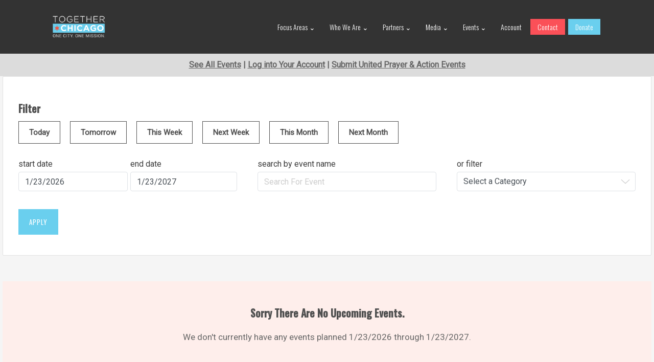

--- FILE ---
content_type: text/html; charset=utf-8
request_url: https://pv.togetherchicago.com/events?event_id=d6859da4-f4b5-4e62-9384-6be04e1ef3a1
body_size: 3673
content:



<!DOCTYPE html>
<!--[if IE 8]>    <html class="no-js ie8 ie" lang="en"> <![endif]-->
<!--[if IE 9]>    <html class="no-js ie9 ie" lang="en"> <![endif]-->
<!--[if gt IE 9]><!-->
<html class="no-js" lang="en">
<!--<![endif]-->
<head id="Head1"><meta charset="utf-8" /><meta id="metaauthor" name="author" content="Together&#32;Chicago&#32;via&#32;PeopleVine" /><meta id="ogtitle" property="og:title" /><meta id="ogtype" property="og:type" content="website" /><meta id="ogurl" property="og:url" content="https://pv.togetherchicago.com/events.aspx?event_id=d6859da4-f4b5-4e62-9384-6be04e1ef3a1" /><meta id="ogdescription" property="og:description" /><meta id="ogimage" property="og:image" /><link id="canonicalURL" rel="canonical" href="https://pv.togetherchicago.com/events" /><script> var userData = {}; userData['foregroundColor'] = ''; userData['backgroundColor'] = ''; userData['dateFormat'] = 'M/d/yyyy'; userData['countryCode'] = 'en-US';</script><script type="text/javascript">var siteData = {};siteData['currency'] = 'USD';siteData['currencySymbol'] = '$';var curPath = 'events.aspx'; var curObj = {"event_id":"d6859da4-f4b5-4e62-9384-6be04e1ef3a1"}; var curQ = {"event_id":"d6859da4-f4b5-4e62-9384-6be04e1ef3a1"};
var vars = {'customer_no': 0, 'first_name': ''};var company = {'enableActivityTracking': 'false', 'company_no': 750, 'company_name': 'Together Chicago'};</script><link rel="stylesheet" type="text/css" href="https://storage.peoplevine.com/media/361/portal/assets/bootstrap/default/css/bootstrap.min.css?build=20251229" />
<link rel="stylesheet" type="text/css" href="https://storage.peoplevine.com/media/361/portal/assets/bootstrap/default/css/bootstrap-theme.min.css?build=20251229"/>
<link rel="shortcut icon" href="https://peoplevine.blob.core.windows.net/files/750/favicon/Together-Chicago-Master-Star-100px.png">
<script>window.jQuery || document.write('<script src="https://storage.peoplevine.com/media/361/portal/assets/jQuery/default/jquery.min.js">\x3C/script>');</script>
<meta name="viewport" content="width=device-width, initial-scale=1.0"/>
<link rel = "stylesheet" type="text/css" href="https://pv.togetherchicago.com/css/bundle.min.css?build=20251229" />
<link rel = "stylesheet" type="text/css" href="https://control.peoplevine.com/assets-ui-update/css/shared.min.css?build=20251229" />
<link rel = "stylesheet" type="text/css" href="https://control.peoplevine.com/assets-ui-update/css/peoplevine-styles.min.css?build=20251229" />
<link href="https://fonts.googleapis.com/css?family=Roboto" rel="stylesheet"> 
<link href="https://fonts.googleapis.com/css?family=Oswald" rel="stylesheet">
 <meta property="og:image" content="<https://peoplevine.blob.core.windows.net/media/750/Together-Chicago-featured.jpg>"/>
 <!-- Main Styles -->
  <link href="https://peoplevine.blob.core.windows.net/media/1013/assets/css/styles.css" rel="stylesheet" type="text/css">
  
  <link rel="stylesheet" href="https://use.fontawesome.com/releases/v5.14.0/css/all.css" integrity="sha384-HzLeBuhoNPvSl5KYnjx0BT+WB0QEEqLprO+NBkkk5gbc67FTaL7XIGa2w1L0Xbgc" crossorigin="anonymous">
<!-- Google Tag Manager -->
<script>(function(w,d,s,l,i){w[l]=w[l]||[];w[l].push({'gtm.start':
new Date().getTime(),event:'gtm.js'});var f=d.getElementsByTagName(s)[0],
j=d.createElement(s),dl=l!='dataLayer'?'&l='+l:'';j.async=true;j.src=
'https://www.googletagmanager.com/gtm.js?id='+i+dl;f.parentNode.insertBefore(j,f);
})(window,document,'script','dataLayer','GTM-NSBGB4Z6');</script>
<!-- End Google Tag Manager --><link rel="stylesheet" href="https://peoplevine.blob.core.windows.net/files/750/style/659_override_css.css?cache=20250619013531"/>
<!-- Global site tag (gtag.js) - Google Analytics -->
<script Async src = "https://www.googletagmanager.com/gtag/js?id=G-TEEFRBMZKH"></script>
<script>
  window.dataLayer = window.dataLayer || [];
  function gtag(){dataLayer.push(arguments);}
  gtag('js', new Date());
  gtag('config', 'G-TEEFRBMZKH');
 if (typeof dataTransaction != 'undefined') { 
  gtag('event', dataTransaction, dataPush);
 } 
</script>
<link rel="stylesheet" type="text/css" href="https://peoplevine.blob.core.windows.net/files/750/style/659_css.min.css?cache=202506191335" />
<script type="text/javascript" src="https://pv.togetherchicago.com/scripts/bundle.min.js?build=20251229"></script>
<script type="text/javascript">curObj['customer_no'] = 0;curObj['first_name'] = '';curObj['last_name'] = '';curObj['business_no'] = 0;curObj['page_style_no'] = 659;curObj['domain_no'] = 11233;var user = { sessionID: 'cbmgsazhiwhr0pq32t4wyfe5', ipAddress: '3.14.15.10'}</script><style>.showIfiOS {     display:none!important;}.hideAuthenticated {    }.hideUnAuthenticated {    display: none !important;}.isBusiness {    display: none !important;}.hideIfBusiness {    }.isActiveMember {    display: none !important;}.isActiveSubscription {    display: none !important;}.isAuthenticated {    display: none !important;}.hideIfCustomerNo {    }.showIfCustomerNo {    display: none !important;}</style>
    <style>
        .ui-update #gridSelf {
            padding-left: 5px;
        }

        .ui-update .gridList-item-subGroup {
            padding-left: 0px;
        }
    </style>
    <link href="/css/flexslider.css" rel="stylesheet" />
    <script>window.SETTINGS = {}; SETTINGS.PAGE_NAME = '/events.aspx'; SETTINGS.COMPANY_NO = 750; SETTINGS.TIMEZONE_OFFSET = -6; SETTINGS.COMPANY_NAME = 'Together Chicago'; SETTINGS.EMAIL = 'info@togetherchicago.com'; SETTINGS.DATEFORMAT = 'mm/dd/yy'; SETTINGS.COUNTRYCODE = 'en-US'; SETTINGS.CURRENCYSYMBOL = '$';</script><title>
	TC Events
</title><meta name="description" content="View&#32;our&#32;Event&#32;Calendar&#32;to&#32;find&#32;upcoming&#32;events." /><meta name="keywords" content="event_snippet" /></head>
<body id="events" class="publicPages">
    
    
    <div id="loading" style="display: none;">
        <div class="cs-loader">
            <div class="cs-loader-inner">
                <label>●</label>
                <label>●</label>
                <label>●</label>
                <label>●</label>
                <label>●</label>
                <label>●</label>
            </div>
        </div>
    </div>
    <!-- Main page header -->

    <!-- Google Tag Manager (noscript) -->
<noscript><iframe src="https://www.googletagmanager.com/ns.html?id=GTM-NSBGB4Z6"
height="0" width="0" style="display:none;visibility:hidden"></iframe></noscript>
<!-- End Google Tag Manager (noscript) -->
<header>
    <a href="https://togetherchicago.com/"><img id="logo" src="https://peoplevine.blob.core.windows.net/media/232/Together_Chicago.png" alt="Together Chicago logo"></a>
    
    <nav id="mobile-nav">
      <span>&#9776;</span>
      
      <ul id="mobile-nav-options">

        <a href="https://togetherchicago.com/who-we-are/#focus-areas"><li>Focus Areas</li></a>
        <ul>
            <a href="https://togetherchicago.com/economic-development"><li>Economic Development</li></a>
            <a href="https://togetherchicago.com/education"><li>Education</li></a>
            <a href="https://togetherchicago.com/violence-reduction"><li>Violence Reduction</li></a>
            <a href="https://togetherchicago.com/gospel-justice"><li>Gospel Justice</li></a>
            <a href="https://togetherchicago.com/faith-community-mobilization"><li>Faith-Community Mobilization</li></a>
        </ul>
        
        <a href="https://togetherchicago.com/who-we-are/"><li>Who We Are</li></a>
        <ul>
            <a href="https://togetherchicago.com/who-we-are/#story"><li>Our Story</li></a>
            <a href="https://togetherchicago.com/who-we-are/#mission"><li>Mission & Vision</li></a>
            <a href="https://togetherchicago.com/collective-impact"><li>Collective Impact</li></a>
            <a href="https://togetherchicago.com/who-we-are/#team"><li>Team</li></a>
            <a href="https://togetherchicago.com/who-we-are/#leadership"><li>Leadership</li></a>
            <ul>
                <a href="https://togetherchicago.com/who-we-are/#board"><li>Board</li></a>
                <a href="https://togetherchicago.com/who-we-are/#advisors"><li>Advisory Council</li></a>
            </ul>
        </ul>
        
        <a href="https://togetherchicago.com/partners/"><li>Partners</li></a>
        <ul>
          <a href="https://togetherchicago.com/map" target="_blank"><li>Partners Map</li></a>
            <a href="https://togetherchicago.com/partners/#non-profits"><li>Non-Profits</li></a>
            <a href="https://togetherchicago.com/partners/#businesses"><li>Businesses</li></a>
            <a href="https://togetherchicago.com/partners/#churches"><li>Churches</li></a>
            <a href="https://togetherchicago.com/partners/#educational"><li>Educational</li></a>
        </ul>
        <a href="https://togetherchicago.com/#"><li>Media</li></a>
        <ul>
          <a href="https://togetherchicago.com/news"><li>News</li></a>
          <a href="https://togetherchicago.com/videos"><li>Videos</li></a>
        </ul>
        <a href="/events?type=map"><li>Events</li></a>
        <ul>
          <a href="https://togetherchicago.com/#featured-events"><li>Featured Events</li></a>
          <a href="/events?type=map" target="_blank"><li>All Events (TC Events Hub)</li></a>
        </ul>
        <a href="/account" target="_blank"><li>Account</li></a>
        <a href="https://togetherchicago.com/contact/" class="menu_cta_contact" target="_blank"><li class="menu_cta_mobile_contact">Contact</li></a>
        <a href="/donate?survey_no=3190" class="menu_cta_donate" target="_blank"><li class="menu_cta_mobile_donate">Donate</li></a>
      </ul>
    </nav>
    
    <nav id="expanded-nav">
      <ul>
        
        <a href="https://togetherchicago.com/who-we-are/#focus-areas" class="has-sub-menu"><li>Focus Areas</li></a>
        <ul class="sub-menu">
            <a href="https://togetherchicago.com/economic-development"><li>Economic Development</li></a>
            <a href="https://togetherchicago.com/education"><li>Education</li></a>
            <a href="https://togetherchicago.com/violence-reduction"><li>Violence Reduction</li></a>
            <a href="https://togetherchicago.com/gospel-justice"><li>Gospel Justice</li></a>
            <a href="https://togetherchicago.com/faith-community-mobilization"><li>Faith-Community Mobilization</li></a>
        </ul>
        
        <a href="" class="has-sub-menu"><li>Who We Are</li></a>
        <ul class="sub-menu">
          <a href="https://togetherchicago.com/who-we-are/#story"><li>Our Story</li></a>
            <a href="https://togetherchicago.comm/who-we-are/#mission"><li>Mission & Vision</li></a>
            <a href="https://togetherchicago.com/collective-impact"><li>Collective Impact</li></a>
            <a href="https://togetherchicago.com/who-we-are/#team"><li>Team</li></a>
            <a href="https://togetherchicago.com/who-we-are/#leadership" class="has-sub-menu"><li>Leadership</li></a>
            <ul class="sub-menu level2">
                <a href="http://www.togetherchicago.com/who-we-are/#board"><li>Board</li></a>
                <a href="http://www.togetherchicago.com/who-we-are/#advisors"><li>Advisory Council</li></a>
            </ul>
        </ul>
        
        <a href="" class="has-sub-menu"><li>Partners</li></a>
        <ul class="sub-menu">
          <a href="https://togetherchicago.com/map" target="_blank"><li>Partners Map</li></a>
          <a href="https://togetherchicago.com/partners/#non-profits"><li>Non-Profits</li></a>
            <a href="https://togetherchicago.com/partners/#businesses"><li>Businesses</li></a>
            <a href="https://togetherchicago.com/partners/#churches"><li>Churches</li></a>
            <a href="https://togetherchicago.com/partners/#educational"><li>Educational</li></a>
        </ul>
        <a href="https://togetherchicago.com/#" class="has-sub-menu"><li>Media</li></a>
        <ul class="sub-menu">
          <a href="https://togetherchicago.com/news"><li>News</li></a>
          <a href="https://togetherchicago.com/videos"><li>Videos</li></a>
        </ul>
        <a href="" class="has-sub-menu"><li>Events</li></a>
        <ul class="sub-menu">
          <a href="https://togetherchicago.com/#featured-events"><li>Featured Events</li></a>
          <a href="/events?type=map" target="_blank"><li>All Events (TC Events Hub)</li></a>
        </ul>
        <a href="/account" target="_blank"><li>Account</li></a>
        <a href="https://togetherchicago.com/contact/" class="menu_cta_contact" target="_blank"><li>Contact</li></a>
        <a href="/donate?survey_no=3190" class="menu_cta_donate" target="_blank"><li>Donate</li></a>
      </ul>
    </nav>
    
  </header>
<div style="background-color: #DCDCDC;"><span>
  <p style="text-align:center; line-height: 1.5em; font-weight: bold; padding: 10px;"><a style="text-decoration: underline !important;" href="/events">See All Events</a>  |  <a style="text-decoration: underline !important;" href="/account">Log into Your Account</a>  |  <a style="text-decoration: underline !important;" href="/form/3152" target="_blank">Submit United Prayer & Action Events</a></p>
</span></div>
    

    <!-- /Main page header -->
    <!-- Main page container -->
    
    

    <div id="PeopleVineContent" class="pvwrap">
        

        <form method="post" action="/events?event_id=d6859da4-f4b5-4e62-9384-6be04e1ef3a1" id="mainForm">
<div class="aspNetHidden">
<input type="hidden" name="__EVENTTARGET" id="__EVENTTARGET" value="" />
<input type="hidden" name="__EVENTARGUMENT" id="__EVENTARGUMENT" value="" />
<input type="hidden" name="__LASTFOCUS" id="__LASTFOCUS" value="" />
<input type="hidden" name="__VIEWSTATE" id="__VIEWSTATE" value="E4sCqyh5iRBG5l9ZU40526SugjKu2BUK32XIDQ37UtyCfrnI7kAvhAq0pXCccPrnMV0jB+buJxxZcV2V3cLiGunt42TlZh1YJF3kgWQ2mj6OCRSJQ6MQttpe3AW53NGud4/0OaXZ7oxWxQRGYRsiGgqZRscvCHxzK6OanOVzecB69r6HPJmiXOY+3EzKUiSJE/WwrdHkKNFD6j1Ln9Zso8D9k9BSanj7BQZrDo8A1rS6Rf2GmLeP79/pCZoHAw/9mU0ZUw707NdLAmwDyKuAFNIr3j0ysrEvRnBN6InueJIpiS3BvWrCYOeTHvmwMDu02kcRihPG9TqpJWlADxQYAhh8ul+h6KLjOU7lXrBJCUHN8p8LRXCPClNgiO3rhe/3hAwdnEbS5kIWU3Oa9IUlHAl3dKdvncMz/MndQV0ok64goiJe3KjbcQQssv8FRZOfxQFzaF2UAKyGJ365x/I4jNqqZvgdJGdf477WYmubRpIqj0OeI/zMuda4j5KbEst7C7G/yJSWZEwJJZ4vice6ive2KyLRqCn1fS7oUs+kKe6xJDH4ZbTFkBhNwCC1RrliaSIEC5KShvQUGbg/mIJQ8oeS3AY4CM48h+wxkBdJDmzUgk3T8b3TEr0moU/H94xeHtXiJ20ImEsHakL4qsn/1PmIuxPj3lvmG2w2CwYDFrdNVgWE09CoxbFPhLk/tynKSWTgyEdU71L1R1E6WjoHS5ua8FXbyIjo+yk/XsLf8a7KFe+B9xtEiqIwChlmd7Xej+hkl0HRPlhT4a8qPm2Iz/ocFGZkdNiimCyuOOvUUADt0gx1xTeH8QXczn9eJvTkGJZ+CderM1YFVAU1v97XYr4djqPFsPjZspJNlGL1qjOJFRiNhVnRj0Y7QZxvF4Bb2BurTHkLzVMSkY+KHA5Ibkn3iFhOo0c8MdIML/oi/9v34ZFZxxMnXrQv70zXjowQxyEGBtpTQ610FvVY8h8wwaNzTBe9M8vekge+h0+mW34rw9mttwM5iWqi+WALLoBCVtHcLO+v5UNamLFlzsvW0ShE13QhWC7P7j4LoZ6ELJYuQSugr9Sv0JDUShjRDWgMyMZRkIIbU3W/SQJjQw7riFJgZOxxL1PGNAkMErkxjC48Liq5igtAKGXRg1CHrbOmi5G4pWqLk0Ph36P9c1N4N7CYGPhtnJewl7gowUqnb4oe0MFnSIybXVu+oFR6h/r0XpGwiVWIu5z5XcUxLagWXhSP8psblMFh6WlteNNw6eibU8r+sPf07c8/fOPk8cyd93osWmmJwyn/PIq21pvWmz0wAGFI6zjl3jYWxXniXjvPFBKxIVjpsEqTm9jBqhHiraq4Dm0aFzL+9HjKZzhZVNnowT4Xh2idm2DC9x7C4ZYkH9am7QEOUz0u0ykqzJUJSAlSpk6icptihiGUZXRRRxF/U1ZsSBzMkOMEANkRrskLlo4aJ7ReaRPw1M0+ppptvYvritGYHE8ErNvoBJkoDBK9pAMWCNBBLYMlxhHFldlfeogpAhF18b9gcVbWRS1L3ARCAi98eE/1Mh6Z/wHvtltUim9HlvL0R436z7H8Dmidy7K+JusF+hJQHEAa+x3EjsjeYtRaInCt/OdOH0ngyjf0Qpy8F/GLzvBhEegRnqp7TGrSONfvPzQqDECimTQCstm0ug5mYqTC7MIH58zDYWGUwFl5kU+Kc3RY5kqXbqpL109w9OnQFu9VVommbC2Wn6oD18e92lD479nGz3hrTBZRX8h7tMdpImTI5Dc+1sIfvSyy8yqqJDFkYa9txUv7GeeXL/mJIsyhyybJGfpr6dp0b/5aIT+zcYCSyDuCS/iAFGKG+Pal0ycYXRzq0Aml0EV7/aqBwOoLqZxy98QLt0dx26CvZr0ZHmjpET3/uvX6wrBjZ7BRGH8z/oiYeAki6xOgxZiBmKD2VnG92opxEnU1+uLAa7/I40gcOnEkiYjUb3cRt4M0TCi4OJvN5BNapzIKvRKY2uBskrzjhlzjnejJVs1nK9WO8RdxEn25VC8L5IQp8ztxEJ18ccGi24hklBsIs3IWFSkwWrx1ifvj+PpEFSDzCH0KFLlvlgqEv1GEqpqA+TsLj0kAgCXRzMiZq0re/wYG652mVDQnF36G+4JPHjuIQBcxOOfgYmm8P9bzKhxP3+X4/edkI9kmUThbGMNVB5REUAjWh5IKleK5NGoe/b72UTK1PYmyRlB72kEM3+2e1gR1MJsdzuVRJffBMKiC8ox+uaQpyob3cR+XmNYPDYQJujdEX0Cw0KeKnc17P8ChHzDInCLQUvDJL6OprQcxm6gFxsDxK9lsPgvGYzFQDYzNjnej9JpbTyfIRv9WtKSZKfdh9Sh48VESF8VbqNZVLLbf/RoFkpHhu15kOoJyOQOYwWGIbkud6kJTRGqCoq1GaBx4hnWpIUv+kCHdFdEy16ZiAtEncJqhLhs5IbRwQeKD6dtWvtWjnClePsImjW/tJf7pPLAhBguTI5dBzDjlveJiGyDWBBBeSu/Xxl6GjwBHv0WKYAV6WlQlqgyepFYfux/H4/JyAX0Egn+ziOWRKCOXo/jsBHlsOfQSJjF1gEP8gGfJZ1aQU2/X+qQ/CYwWNP9wxU6pY+GvmseLf0gMbtHVFk0omzcH6yY3/mlq1Qyzg1F0Vtn6LM7100ChgLa55I2lwPSvky/bm25tP32ZC93VM7eC1ymFaYoiXBtS1xFjqXJm//JhJ0uukSQemEVa5Vr30qJXbEpLoFcDfSbyRlJ9roN/LfAkMF6bUbZsCOXhD/tZf+leOrmMuTQ7EHxysXaeY07HugV8+ZeYxjgCJOvghd0ydNZVPX1cxBVNbfSwrq4ppOzSvm+nz20CRyDzKj6bAuVGzzqGVyMBAzk0rK2jRNBtIjZ95nB8eV1/r9sOjhMqPPaEFUg6FmAqg/LN9j1F3iD/HVfMMTAIfP0J7Ipp4HFLHhSMp5sUlBrdT5uGyTaDLEMtzO7s7/zWS9sd47fRTK7i4MADA4Hi4Cg4l3TyzbkvMgjJpcDSk9sz2H3bHE1NirYPYL54BD3KjNPxJgN47+HMAmGqDa1oAlftk5l4r78kqb/rHYeSXcKBgVaB3BDjVhmOVsPU3R6gBrV87VDStcU8TwVQmtMY/cp7J8KMERGHMwXj8BGcKedyOCvqilyB9fELXTKX+jzowA/4oaLJsdCjTqF4n80FW1+9ku+eQ9TmOnBCvYav/yuwphcB5q04vS7A+ZiKjkl/o/onjGjRzT/46Azs/[base64]/3QAt1/uzkied3T/UzIfPGjoBNGcD/2odR0EWatVydfYGU6WZFp6AAyzE9qbok4UjH9nsZwQuYXiTsGf1r3XWiTdymikGXVvCE3P8aGlgIKA5i4nDRg1gIeYHWdZrA11jPG47bxkm1kBINBj018JPFub2fZJMnR9t0qdgw/mOCW/oVhyQpjpD6Uu174CsPvWlLx0bmRizhfdteX6WtY6AD0/XcXrgdesOA6aAEsMMQa/FNmmRUlluDsOWbtaLZB1pM1+xftU6kd+BEMG+ausZmTBBmOU0bcLReP4kvrJ/M5LyJS1/GnqFmjA4nln4lNW/VduoKT369ERlZzvUFh9oNWRIs0PKRNUj0Vgs/HYQjz1z4EhUquV3rJ3RmvXPD7yYkntJpHtf/r9HoZzC+TF+GDWxdWnKieeEO87neA5Gvn89k1QN1OpP16FqLRNzbDHVgoKfcCFQ4aQRIevjTHyEe65MObIFwW9g4lffWtHm/DjI3iMaI2MlT6Cd6Tgsdn5OaEiYvJ8oLMjya4MrZYMz5gYXNgLnNYtXmZyCcz4snXcSAq7oFsLpkrQlv5oXlGdvb5aHclQRYDoCenA09kudV4L/gig8t0XNBaSi0AhBTedkLz7GJnx6Pg1obG2zGBwamsAjw3rbbu6rF+26ET6G6rsvir5ypA9izXU1Mft308vuqbjqmTKXxGEqAPxP6dxD3l8MXXAxMkrbZD6r5FnsFtTPiS9UTeXXJMzOi5U/mN/q7LNIMs/IFa7iWu/9/8x5/qy5uZv3fJvEr1JBDmVKl8alfnDSIruG4sheAFr6kSfcQrI/2RdUMb/zQr2N/BFG0J6oXO0olOi/sKkU3Q54wEc/NH2lSj3bhF3I4/Z9LA47czkdUPRLFxItBLYj+orzOyVkQZD9qJRcEUU88pGCfhkJhue6vgyFnzmk8M6ol21Xx0m5Dedqfk3p9Z3HCz/8/sZy4VtY/8tmUMuhztlqycQqzG9OcvIp8QTtPTXeTTbW+tv2pVkHt4snrT1UzwfV4/p2UQnVl1G8JNlavSw5faz5+Sa0h7zo8iRftTKTYuG8f10m/w3uzP623ujuh1FG9s6vBrPCEMhgfIEeauwSBda3Vm7Owz2Nj/h4p/tphNlm2BqRYdguEJzCA8LlAB4PCUZBHKI0J6FmUTgRdfeBRIbKyWQqmae4EsjZLbglEdO6PYX7+cVNDKxGNK9tTdZj56K/V0McgcVh6PJGrFtLUnmsSiekK8aD6jELYFgLhAFagaoUFbFSOSksK1m52z231UO3s6QwN+JfxApIGzxn821KBq/H8rkQBHCJAxYhlB7X2po1rOc6xr16ugBQWaIFHZQJeBtOcrW0CzcksBeCbhPQRthG8cxn94O2dz5MpAJqyTN09c8Jy/9uxAdshaxB8ad4+06sr6UKyFD4r2soHzQ1BV8fObpGE3CvW6xqbRrdcj78DyeBDIBT5mCeZy1k3a7eAVVonpIJlMoUdxIQGeI8vh+42W3xQY+gN4KV2S0cIauPX7C4IpVZ5W/GJFyBJSRGwiFmE3f/vW6BHv8llAk2MCnn7o5SH2aWEKnjOQmlNnBFMGjaq/[base64]/DOKAYzkgdO8CePObtpKQpS3BDor8loYNh0zz+mdyA/8Lp0//fve3yefUKQ931DypzGm3Rig9ayVokbzUIzbEo9xjfW3x4rE/gAa94yAwpv0SqwV92HDMg3yRrFE9W2F4QhE/qsENdYvEpf02HiFZ+ROXaox48qqIhSCbYeB9MDVQa+04aVJd8VkH7OFDacM+A4+dLjA4AhRM3essQjHB44x/KYdp10Cv5ui6wBOt7hDLYPduYeDatmsEEOf+sxJ/t7Bz+ydsU0rC9RhCP8Yws4I5y7KgvNg6ZWYegNyK6FZl/IkHy0eIceap/xPvKMbdFG3vrlr5jjGFuLAymjP1XO5j9lbR3b0MnoJyTvX1PLEMDYB95FUT5s1jF862l5S94wqa3Dr2UmWENt8LIReBjnUiiAmECzdwGOQObw3oejrpiJ+zy8elxz3UONf4HEY0iYj50mjnI0qLwLB63DSFzwnQj7tIhwptqmmtDnz/LrwdeM1ZktcHMc2KJNtx5jrmBH2NTqTwwzXC+oNVZU8ixNg7DdLj9jLRfEqVK+qudsoKTHfZSmD8/r/FSg8mk7xtsnK74zzvgcMtrozlmohSBaNNCNHB269edgr0r5LEX+Wcu8dpp39LlWctqDRGTMYpp0Ie2JS4QKlNylBLsTTaBSsAzA+7WP0Bua2SHsRkLghT+WfQ/8qa1wyOEjpfM50e7VUSzayeM1Llmg1ZIz19/RkoP77CUbn4V2Z5PQDPpLw8H9SMjBcSykEslwEx0JZ7xom9WmLGz3m0LER2wiCNi11ob34JKQg485E0xOiKS/Ct3yUYFvmC9tbLRdagIJxiPT2ypuUz8JOU++N/wWmEMFfcPoFk8NFHaSahhCG8tA0DbQR2lBMTAPRDipknn+6lfPvaqCOrodoUfuUwbOGdGGaZMgkHG8vszUDYE7yUITXM1N2GVYdbbknPfj+i0ECIRv5yAn0xp8KUq92anDOKzVH54oGjOFsifcgVcYwVIZxraKUYQYH9rN8r2wxAH/EtCo/ENGPYl6gs4Azbhb4weXUhQxY/L8OZkgar6n4ifoZPV5iPHcK35nQ9JSAP+P5aDdLn8kFdwHSFzMQmWOuXs6pfxnufNSG4F6c+t4V81vT3N+ot4s8YzrgxMJd9IcVEPDrR/LEofLD7FhBx7u/i6A/hQ5UCef9Wg7y99LoZ8dSXA37/yESc1IEOvgfjzQUMfAlKh9xP2Gt+AWNmigO89yI3nSmstQ+UXRwkjNGFBt6bBtwXFY0QKMCiH/339AYiqeVCb+nh82881Rcg9yQwTEXZUwqZoHv6eaHA0TenZrjg5GCEtvf/[base64]/D+7KAY/v8LaJMO9pkfCHFL7GifmwsUyVC7peqnhqnyEAzYlAN8aVIqO7OOMAKhKPIAReImNInlc0QbQ+3LoScFeeTT06oHfildupJdD6ujbQK75+xXDJYa7wEbasC+fIFUukvRUtywWnn4D/aRuC/sRzMhAFUzfP8DpuR1xF+uVOQYs6J3/kRxr5V4rZw1xm43F6sgHUGqK4DedrlWSzbMNFIXzGjrVjHgVU0jYda9ziSARoLf4SZKYeYuSD9KE6iihLluPa/Rl9OkTF5sYC2BZbvhIaUNtZQCmHzB+h5/6UIphU4U+O5QiKuX4HW+IafqlhTb6QA3/uYmo3t4KxJ1AJLUyUy+jTdZ1OoJCTAOZWoaLyb7v7SZnwDemczr8O6tgty+CJbd2OE6+cjd+GPfPEmkWePqsKQzJBChTG6/KK4ztCg86rEvKHEC3uV0tIQMZwmRHPD/[base64]/9vJFGnOA5VBq/Geq1j6QBNoe46tsUqg/b5hdiPea3WTBhKwtbYg7NzKM9He4rsITJ8fCDKI8g6b6cVy/bCa35LZmyDk7mbe1bDtNnhm8ICPw/VcaBKFcuZ7zaAhHzkKRqhkfrYn0cFe0FrPnt3hkluOMeVTPRB3ixU7o6Bz3ct1gfqKHNX/Aqq5PDtURW1jiymIeEMEqScwYdZdqE79ohsLH3rfbn07vPftUGJxnPiXQ7VafRg7NwXmuGCWq5LLWE4ejkxNDy7zfjwnFYBWLdxXlrUGO8rgsq3jZ6H48Kick+uI7gc7ZN4l1HrlX+0sEhBCLzhKLoNVBlS8hzVjvRUw6sWn57S8B/2CrzINESLewHA7eu6FBCsN80TjwyhGp/m1C81pwJfygf8nN3CWd005D2DHcSbN1VQFMoicVk3eC1HsrKVgrHdLums8698aZNzyimCwv94ueUlP/eqF5WB3BDZJugourYKQ6P8ISoWy1s7gI/VBL0Kb0q14VwM1C1wW5IioYbaAGo7iJrZXayaRQVa+Qel5PwjqkgdA1eGRgAA/bXNpKeWNHJhXQkNdd6ykcTE5Y4jU4DWbOsDngrGhvLz/fW9OAvTFVUZIcO5AcQortK7jtAXGGDiJSdMCo5tVpYLubBrSzfrxN4t155cYviNdbHdhcYTQbBQT0AyPS9XG7c6jymm438RVjvL5NBX1DRdMntT4B8ADuvD9bmi6N9SloD1rRmGwypQOxN6z8UL0nKEbxAlVb9aLXCbfhR1D0eXj6Yb9ucKKL0k9KV9PaJcL/tSUZp6squ4NKuGlaWkQC3rVRs4UbQN9+5Kss9kCvUCVSnkv80ITaV5MFUkiZWpSkPO8ldLLK3II41IBlAkXZFyoAkQg8qmF1URsrcskke9nrYib+/JCFh7E+V4lM/TqW74=" />
</div>

<script type="text/javascript">
//<![CDATA[
var theForm = document.forms['mainForm'];
if (!theForm) {
    theForm = document.mainForm;
}
function __doPostBack(eventTarget, eventArgument) {
    if (!theForm.onsubmit || (theForm.onsubmit() != false)) {
        theForm.__EVENTTARGET.value = eventTarget;
        theForm.__EVENTARGUMENT.value = eventArgument;
        theForm.submit();
    }
}
//]]>
</script>


<div class="aspNetHidden">

	<input type="hidden" name="__VIEWSTATEGENERATOR" id="__VIEWSTATEGENERATOR" value="ADA4D364" />
	<input type="hidden" name="__EVENTVALIDATION" id="__EVENTVALIDATION" value="i3q9ZGHXRzxAe2DjIb1Ms8EoLzrgogAG1TgdSVBPeRs26fnWiRpSfDiv91UPcWtvYX6rkLDoF+ZhxQdV+Hd4Xtl/PGLCyInVMb62oBZPgDJeEdXdZQN8QW3VIz+cu1NYlp/1w7270fEOiKV0leXQaAABx/GJSrIkT/EQNGLUIlBHrwis9amMEdFm+bTl/AYQ3Xbrqjc/8nhXNnYNhVFoAsmUWRM2qqLTPDxC7yol3oh4jacVP8gcyYiJp/JEXys1IddvOK04HY+YFUZD374AP2KfweiFP5u05RM1FIEnMp0npin1TX6+Wzbj6Glqwkgzxw504/+qndj+jD5UHzes0ehW+JYHRaT6ClZOUshkR4Oso6JtfoMx7QDGAVlpc/hpQPjcbMewqNmh99+3+it8tDlZnzLLnADVVovy2uphZpwhAvrlTj2qC52U4Q8g2L5Y5u8JzW5ri6+JyrHRwScr4hwBrcdg2kkBS8D9hK5ijRw=" />
</div>
            
    <div class="ui-update " id="pvevents">
        
        
        
        

        <div id="content_pnlEvents">
	

            

            <section class="component component_loose" id="eventFilter">
                <div class="component-content">
                    <div class="box mix-box_outlined">
                        <div class="box-bd box-bd_inflated vr">
                            <div class="split split_alignBtm">
                                <h2 class="hdg hdg_6 mix-hdg_dark vr-override_x6">Filter</h2>
                                
                            </div>
                            <div id="content_pnlSearch" onkeypress="javascript:return&#32;WebForm_FireDefaultButton(event,&#32;&#39;content_btnsub&#39;)">
		
                                <ul class="gridList" id="filterList">
                                    <li class="gridList-item" style="" id="filterNext">
                                        <ul id="content_filterDate" class="hList&#32;tick&#32;tick_bubble">
			<li><input id="content_filterDate_0" type="radio" name="ctl00$content$filterDate" value="today" onclick="javascript:setTimeout(&#39;__doPostBack(\&#39;ctl00$content$filterDate$0\&#39;,\&#39;\&#39;)&#39;,&#32;0)" /><label for="content_filterDate_0">Today</label></li>
			<li><input id="content_filterDate_1" type="radio" name="ctl00$content$filterDate" value="tomorrow" onclick="javascript:setTimeout(&#39;__doPostBack(\&#39;ctl00$content$filterDate$1\&#39;,\&#39;\&#39;)&#39;,&#32;0)" /><label for="content_filterDate_1">Tomorrow</label></li>
			<li><input id="content_filterDate_2" type="radio" name="ctl00$content$filterDate" value="this&#32;week" onclick="javascript:setTimeout(&#39;__doPostBack(\&#39;ctl00$content$filterDate$2\&#39;,\&#39;\&#39;)&#39;,&#32;0)" /><label for="content_filterDate_2">This Week</label></li>
			<li><input id="content_filterDate_3" type="radio" name="ctl00$content$filterDate" value="next&#32;week" onclick="javascript:setTimeout(&#39;__doPostBack(\&#39;ctl00$content$filterDate$3\&#39;,\&#39;\&#39;)&#39;,&#32;0)" /><label for="content_filterDate_3">Next Week</label></li>
			<li><input id="content_filterDate_4" type="radio" name="ctl00$content$filterDate" value="this&#32;month" onclick="javascript:setTimeout(&#39;__doPostBack(\&#39;ctl00$content$filterDate$4\&#39;,\&#39;\&#39;)&#39;,&#32;0)" /><label for="content_filterDate_4">This Month</label></li>
			<li><input id="content_filterDate_5" type="radio" name="ctl00$content$filterDate" value="next&#32;month" onclick="javascript:setTimeout(&#39;__doPostBack(\&#39;ctl00$content$filterDate$5\&#39;,\&#39;\&#39;)&#39;,&#32;0)" /><label for="content_filterDate_5">Next Month</label></li>

		</ul>
                                    </li>
                                    <li class="gridList-item gridList-item_6of16 gridList-item_tight" style="" id="filterDates">
                                        <ul class="gridList-item-subGroup">
                                            <li>
                                                <span class="fieldset">
                                                    <label class="fieldset-label fieldset-label_isHidden" for="content_from_date">start date</label>
                                                    <span class="fieldset-input">
                                                        <input name="ctl00$content$from_date" type="text" value="1/23/2026" id="content_from_date" class="js-datepicker" placeholder="MM/DD/YYYY" />
                                                    </span>
                                                </span>
                                            </li>
                                            <li>
                                                <span class="fieldset">
                                                    <label class="fieldset-label fieldset-label_isHidden" for="content_to_date">end date</label>
                                                    <span class="fieldset-input">
                                                        <input name="ctl00$content$to_date" type="text" value="1/23/2027" id="content_to_date" class="js-datepicker" placeholder="MM/DD/YYYY" />
                                                    </span>
                                                </span>
                                            </li>
                                        </ul>
                                    </li>
                                    <li class="gridList-item gridList-item_5of16 gridList-item_tight" id="filterSearch">
                                        <span class="fieldset">
                                            <label class="fieldset-label" for="content_search_for">search by event name</label>
                                            <span class="fieldset-input">
                                                <input name="ctl00$content$search_for" type="text" id="content_search_for" placeholder="Search&#32;For&#32;Event" />
                                            </span>
                                        </span>
                                    </li>
                                    <li class="gridList-item gridList-item_5of16 gridList-item_tight" id="filterCategory">
                                        <span class="fieldset">
                                            <label class="fieldset-label" for="content_category_no">or filter</label>
                                            <span class="fieldset-input">
                                                <select name="ctl00$content$category_no" id="content_category_no">
			<option selected="selected" value="0">Select a Category</option>
			<option value="4258"> Peacemaking</option>
			<option value="4622">District Faith-Based Meetings</option>
			<option value="9264">Faith-in-Action</option>
			<option value="9171">Love Your School (Education)</option>
			<option value="3008">Prayer</option>
			<option value="2438">Together Chicago</option>

		</select>
                                            </span>
                                        </span>
                                    </li>
                                    <li class="gridList-item gridList-item_4of16 gridList-item_tight" id="filterButton">
                                        <span class="fieldset">
                                            <label class="fieldset-label">&nbsp;</label>
                                            <input type="submit" name="ctl00$content$btnsub" value="Apply" onclick="myApp.showPleaseWait();" id="content_btnsub" class="btn" />

                                        </span>
                                    </li>
                                </ul>
                            
	</div>
                        </div>
                    </div>
                </div>
            </section>
            <section class="component component_loose">
                <div class="component-content">

                    
                    <div class="box mix-box_error">
                        <div class="box-bd box-bd_inflated vr vr_x8 vr_centered">
                            <h2 class="hdg hdg_6 mix-hdg_dark">Sorry there are no upcoming events.</h2>
                            
                            <p class="txt txt_feature">We don't currently have any events planned 1/23/2026 through 1/23/2027.</p>
                            
                        </div>
                    </div>
                    
                </div>
            </section>
            <section class="component component_loose" id="pastevents">
                <div class="component-content vr vr_x5">
                    
                </div>
            </section>
        
</div>
        

    </div>

        
<script src="/WebResource.axd?d=pynGkmcFUV13He1Qd6_TZG95AUTmpxglz-zm8dtlYsZDz6Sbve7rjG3OUFXw_oaXg8u8dvoPY5Pdu9T161xoMA2&amp;t=638901526200000000" type="text/javascript"></script>
</form>
    </div>
    <!-- /Right (content) side -->
    
    <!-- /Main page container -->
    <!-- Main page footer -->

    <script type="text/javascript">
        var myApp;
        myApp = myApp || (function () {
            return {
                showPleaseWait: function () {
                    $('#loading').show();
                },
                hidePleaseWait: function () {
                    $('#loading').hide();
                },

            };
        })();

        pvAlert.init({
            alertElement: ".alert",
            notAlertElement: ".sticky",
            delay: 10000 // How Long Before Hiding
        });

        setTimezoneCookie();

        //if ($(".js-datepicker").length > 0 || $(".hasDatepicker").length > 0) {
        try {
            if (typeof $.datepicker !== 'undefined') {
                if (userData['countryCode'] == 'en-CA' && userData['countryCode'] != '') {
                    $(".js-datepicker").datepicker({ dateFormat: 'yy-mm-dd' });
                    $(".hasDatepicker").datepicker({ dateFormat: 'yy-mm-dd' });
                } else if (userData['countryCode'] == "en-JP" || userData['dateFormat'] == 'M/D/YYYY') {
                    $(".js-datepicker").datepicker({ dateFormat: 'mm/dd/yy' });
                    $(".hasDatepicker").datepicker({ dateFormat: 'mm/dd/yy' });
                } else if (userData['countryCode'] != 'en-US' && userData['countryCode'] != '') {
                    $(".js-datepicker").datepicker({ dateFormat: 'dd/mm/yy' });
                    $(".hasDatepicker").datepicker({ dateFormat: 'dd/mm/yy' });
                } else {
                    $(".js-datepicker").datepicker({ dateFormat: 'mm/dd/yy' });
                    $(".hasDatepicker").datepicker({ dateFormat: 'mm/dd/yy' });
                }
            }
        }
        catch (exception_var) {

        }
        //***USED TO DISPLAY LOADING SCREEN UNTIL INTERACTIVE
        //document.onreadystatechange = function () {
        //    var state = document.readyState
        //    if (state == 'interactive') {
        //        myApp.showPleaseWait();
        //    } else if (state == 'complete') {
        //        setTimeout(function () {
        //            myApp.hidePleaseWait();
        //        }, 1000);
        //    }
        //}


    </script>
    <script src="https://storage.peoplevine.com/media/361/portal/assets/bootstrap/default/js/bootstrap.min.js?build=20251229"></script>

    
    
    <script type="text/javascript">logActivity('event', 0, 'list')</script>
    <script src="/js/rotator/shop.js"></script>
    <script src="/js/rotator/script.js"></script>
    <script>
        //new DatepickerHelper('.js-datepicker', { setDate: new Date(), minDate: new Date(1900, 1, 1) });
        userExit.generalTracking("events", {})

        $("img").on("error", function () {
            $(this).attr("src", "https://peoplevine.blob.core.windows.net/media/361/shared/graphic_tickets.png");
        })

        $("#content_from_date").on("change", function () {
            let date = $("#content_from_date").datepicker('getDate');
                    // or let date = instance.input.datepicker('getDate');

                    // increment day
                    date.setDate(date.getDate() + 1)

            $("#content_to_date").datepicker('option', 'minDate', date);
        })

        $("#content_from_date").datepicker({
            defaultDate: "+1d",
            changeMonth: false,
            numberOfMonths: 3,
            minDate: "-365d",
            maxDate: "+360d",
            onClose: function (selectedDate) {
                $("#content_to_date").datepicker("option", "minDate", selectedDate);
            }
        });
        $("#content_to_date").datepicker({
            defaultDate: "+7d",
            changeMonth: false,
            numberOfMonths: 3,
            minDate: "+1d",
            maxDate: "+360d",
            onClose: function (selectedDate) {
                $("#content_from_date").datepicker("option", "maxDate", selectedDate);
            }
        });
    </script>
    
    <footer>
<div style="background-color: #333;"><span>
  <p style="text-align:center; line-height: 1.5em; font-weight: bold; padding: 10px; color: #fff;"><a style="text-decoration: underline !important;" href="/events">See All Events</a>  |  <a style="text-decoration: underline !important;" href="/account">Log into Your Account</a>  |  <a style="text-decoration: underline !important;" href="/form/3152" target="_blank">Submit United Prayer & Action Events</a></p>
</span></div>
</footer>

<script>
  // ======= Toggle mobile menu options =========
  var mobile_menu_icon = document.querySelector('#mobile-nav > span')
  var mobile_menu = document.querySelector('#mobile-nav-options')
  
  mobile_menu_icon.addEventListener('click', () => {
    mobile_menu.classList.toggle('opened')
  })
  
  
  // ========== Expand/Contract menu on hover ===========
  var sub_menu_parents = Array.from( document.querySelectorAll('.has-sub-menu') )
  
  if(sub_menu_parents) {
    
    sub_menu_parents.forEach( (parent) => {
      parent.addEventListener('mouseenter', () => {
        // Close any other already opened sub-menus
        close_subMenus()
        
        // Open the relative sub menu
        let subby = parent.nextElementSibling
        let p_coords = parent.getClientRects()[0]
        
        subby.classList.add('opened')
        
        // Handle sub-sub-menu
        if( subby.classList.contains('level2') ) {
          console.log('level2 found')
          // subby.style.top = (p_coords.y + 'px'
          // subby.style.left = (p_coords.x + 195) + 'px'
        }
        else {
          subby.style.top = (p_coords.y + 55) + 'px'
          subby.style.left = (p_coords.x - 50) + 'px'
        }
        
        // Close self when mouse leaves
        subby.addEventListener('mouseleave', function() {
          this.classList.remove('opened')
          
          let lower_subby = subby.querySelector('.sub-menu')
          if( lower_subby && lower_subby.classList.contains('opened') ) { 
            lower_subby.classList.remove('opened')
          }
        })
        
      }) // End of mouseenter eventListener
      
    }) // End of forEach
  } // End of if(sub_menu_parents)
  
  
  var header = document.querySelector('header')
  
  if(header) {
    header.addEventListener('mouseleave', () => {
      close_subMenus()
    })
  }
  
  
  function close_subMenus() {
    let open_menus = Array.from( header.querySelectorAll('#expanded-nav .sub-menu.opened') )
      
    if(open_menus) {
      open_menus.forEach( open_menu => { open_menu.classList.remove('opened') })
    }
  }
</script>



<script type="text/javascript">
(function() {
  if (curPath == 'events.aspx') {
    map.setCenter(new google.maps.LatLng(0,0));

    var marker = new google.maps.Marker({
        position: new google.maps.LatLng(41.9009054, -87.6438531),
        //icon: locations[i][4], 
        map: map
    });

  }
})();
</script>

<script>
  if (curPath == 'survey.aspx') {
    // Your reCAPTCHA site key
    var siteKey = '6LcHqDAqAAAAABP_8pnBirMVi3TkGGsmonFWPgFW';

    // Function to load the reCAPTCHA script
    function loadReCaptcha() {
      var script = document.createElement('script');
      script.src = 'https://www.google.com/recaptcha/api.js';
      script.async = true;
      script.defer = true;
      document.head.appendChild(script);
    }

    // Function to render the reCAPTCHA widget
    function renderReCaptcha() {
      var form = document.querySelector('form');
      if (form) {
        var formContainer = document.getElementById(form.id);
  
        // Create a div element to serve as the reCAPTCHA container
        var recaptchaContainer = document.createElement('div');
        recaptchaContainer.id = 'recaptcha-container';
        formContainer.appendChild(recaptchaContainer);
  
        // Render the reCAPTCHA widget after the script has loaded
        grecaptcha.ready(function() {
          grecaptcha.render('recaptcha-container', {
            'sitekey': siteKey
          });
        });
    
        $('#content_btnsub').on('click', function(event) {
          var recaptchaResponse = grecaptcha.getResponse();
          if (recaptchaResponse.length === 0) {
            alert('Please complete the CAPTCHA.');
            event.preventDefault(); // Prevent the default action
            event.stopPropagation(); // Stop the event from propagating
          }
        });
      
        $('form#mainForm').on('submit', function(event) {
          var recaptchaResponse = grecaptcha.getResponse();
          if (recaptchaResponse.length === 0) {
          myApp.hidePleaseWait();
            alert('Please complete the CAPTCHA.');
            event.preventDefault(); // Prevent form submission
          } else {
            // Optionally, add the recaptchaResponse to a hidden input if needed
            var recaptchaInput = document.createElement('input');
            recaptchaInput.setAttribute('type', 'hidden');
            recaptchaInput.setAttribute('name', 'g-recaptcha-response');
            recaptchaInput.setAttribute('value', recaptchaResponse);
            this.appendChild(recaptchaInput);
          }
        });
      }
    }

    // Load the reCAPTCHA script
    loadReCaptcha();

    // Ensure the reCAPTCHA script has loaded before rendering the widget
    var recaptchaScript = document.querySelector('script[src="https://www.google.com/recaptcha/api.js"]');
    recaptchaScript.onload = function() {
      renderReCaptcha();
    };
  }
  </script>


  <script>
document.addEventListener("DOMContentLoaded", function () {
    // Get the login bar element
    var loginBar = document.getElementById("login-bar");

    // Get the Contact Information section
    var contactSection = document.getElementById("contactInformation");

    // Find the h3 heading inside the section
    var heading = contactSection.querySelector("h3");

    // Move the login bar above the heading
    if (loginBar && heading) {
        // Create a wrapper div if needed for spacing/styling
        var wrapper = document.createElement("div");
        wrapper.appendChild(loginBar.cloneNode(true));
        heading.parentNode.insertBefore(wrapper, heading);

        // Remove original login bar
        loginBar.parentElement.remove();
    }
});
</script>


    <div class="container templatesitefooter" id="pvFooter">
        <p>&copy; Together Chicago 2026.  Powered by <a href="https://www.peoplevine.com">PeopleVine</a>.  <a href="/terms">Terms of use</a> | <a href="/privacy">Privacy Policy</a> | <a href="/cookie">Cookie Policy</a></p>
        
    </div>
    <!-- /Main page footer -->


    
</body>
</html>


--- FILE ---
content_type: text/css
request_url: https://peoplevine.blob.core.windows.net/media/1013/assets/css/styles.css
body_size: 119718
content:
@import url("https://fonts.googleapis.com/css2?family=Oswald:wght@200;300;400;500&display=swap");@import url("https://fonts.googleapis.com/css?family=Poppins:300,400,500,600,700&display=swap");@-webkit-keyframes shake{10%,90%{transform:translate3d(-1px, 0, 0)}20%,80%{transform:translate3d(2px, 0, 0)}30%,50%,70%{transform:translate3d(-4px, 0, 0)}40%,60%{transform:translate3d(4px, 0, 0)}}@keyframes shake{10%,90%{transform:translate3d(-1px, 0, 0)}20%,80%{transform:translate3d(2px, 0, 0)}30%,50%,70%{transform:translate3d(-4px, 0, 0)}40%,60%{transform:translate3d(4px, 0, 0)}}@keyframes shake{10%,90%{transform:translate3d(-1px, 0, 0)}20%,80%{transform:translate3d(2px, 0, 0)}30%,50%,70%{transform:translate3d(-4px, 0, 0)}40%,60%{transform:translate3d(4px, 0, 0)}}#btnLoginForm{display:block;width:100%;background-color:#91bc3c;border-color:#91bc3c;color:#ffffff;padding:0.5rem 1rem;font-size:1.25rem;line-height:1.5}#btnLoginForm:hover,#btnLoginForm:focus,#btnLoginForm:active{background-color:#739530 !important;color:#fff !important;border-color:#739530 !important}#pvcontact,#pvsurvey,#pvservice,#PeopleVineContent{max-width:1350px}.ui-update .sq-input,.ui-update .fieldset-input>input,.ui-update .fieldset-input>textarea,.ui-update .fieldset-input>select{display:block;width:100%;height:calc(1.5em + .75rem + 2px);padding:.375rem .75rem;font-weight:400;font-size:1rem;line-height:1.5;color:#495057;background-color:#fff;background-clip:padding-box;border:1px solid #dee2e6;border-radius:.25rem}.ui-update .fieldset-label{font-weight:400;font-size:1rem}@-webkit-keyframes pv-toast-fadeinup{0%{opacity:0;transform:translateY(25%)}100%{opacity:1;transform:translateY(0)}}@keyframes pv-toast-fadeinup{0%{opacity:0;transform:translateY(25%)}100%{opacity:1;transform:translateY(0)}}@-webkit-keyframes pv-toast-fadeinleft{0%{opacity:0;transform:translateX(25%)}100%{opacity:1;transform:translateX(0)}}@keyframes pv-toast-fadeinleft{0%{opacity:0;transform:translateX(25%)}100%{opacity:1;transform:translateX(0)}}@-webkit-keyframes pv-toast-fadeoutright{0%{opacity:1;transform:translateX(0)}100%{opacity:0;transform:translateX(25%)}}@keyframes pv-toast-fadeoutright{0%{opacity:1;transform:translateX(0)}100%{opacity:0;transform:translateX(25%)}}@-webkit-keyframes pv-toast-fadeoutdown{0%{opacity:1;transform:translateY(0)}100%{opacity:0;transform:translateY(25%)}}@keyframes pv-toast-fadeoutdown{0%{opacity:1;transform:translateY(0)}100%{opacity:0;transform:translateY(25%)}}body>.pv-toast{position:fixed;top:0}.pv-toast{position:absolute;top:-75px;left:0;height:100%;width:100%;color:#ffffff;z-index:9999;display:flex;flex-direction:column;align-items:flex-end;justify-content:flex-end;pointer-events:none;box-sizing:border-box;padding:20px}.pv-toast__top{justify-content:flex-start}.pv-toast__top .pv-toast__wrapper{margin-bottom:20px}.pv-toast__bottom{justify-content:flex-end}.pv-toast__bottom .pv-toast__wrapper{margin-top:20px}.pv-toast__left{align-items:flex-start}.pv-toast__middle{align-items:center}.pv-toast__right{align-items:flex-end}.pv-toast__full .pv-toast__wrapper{width:auto;max-width:1350px}.pv-toast__full .pv-toast__wrapper .pv-toast__message{max-width:100%}@media only screen and (min-width: 576px){.pv-toast__full .pv-toast__icon{margin:0 1rem}}.pv-toast__icon{text-align:center;font-size:1.3em;opacity:0;-webkit-animation:pv-toast-fadeinup 0.3s forwards;animation:pv-toast-fadeinup 0.3s forwards;-webkit-animation-delay:0.3s;animation-delay:0.3s;height:30px;width:30px;background:white;border-radius:50%;display:block;margin:0 15px 0 0;position:relative}.pv-toast--success{background-color:#91bc3c}.pv-toast--success .pv-toast__icon:after,.pv-toast--success .pv-toast__icon:before{content:"";background:#91bc3c;display:block;position:absolute;width:3px;border-radius:3px}.pv-toast--success .pv-toast__icon:after{height:7px;transform:rotate(-45deg);top:13px;left:9px}.pv-toast--success .pv-toast__icon:before{height:13px;transform:rotate(45deg);top:9px;left:15px}.pv-toast--error{background-color:#FF5722}.pv-toast--error .pv-toast__icon:after,.pv-toast--error .pv-toast__icon:before{content:"";background:#FF5722;display:block;position:absolute;width:3px;height:14px;border-radius:3px;left:14px;top:8px}.pv-toast--error .pv-toast__icon:after{transform:rotate(-45deg)}.pv-toast--error .pv-toast__icon:before{transform:rotate(45deg)}.pv-toast--warning{background-color:#e8cd1c}.pv-toast--warning .pv-toast__icon:after,.pv-toast--warning .pv-toast__icon:before{content:"";background:#e8cd1c;display:block;position:absolute;width:3px;height:14px;border-radius:3px;left:14px;top:8px}.pv-toast--warning .pv-toast__icon:after{transform:rotate(-45deg)}.pv-toast--warning .pv-toast__icon:before{transform:rotate(45deg)}.pv-toast__wrapper{display:block;overflow:hidden;pointer-events:auto;-webkit-animation:pv-toast-fadeinup 0.3s ease-in forwards;animation:pv-toast-fadeinup 0.3s ease-in forwards;box-shadow:0px -2px 7px 0px rgba(0,0,0,0.13);position:relative;padding:0 15px;border-radius:0;width:100%;transform:translateY(25%);box-sizing:border-box;flex-shrink:0}@media only screen and (min-width: 576px){.pv-toast__wrapper{padding:0;border-radius:2px;box-shadow:0px 3px 7px 0px rgba(0,0,0,0.25);max-width:400px}}.pv-toast__wrapper--disappear{transform:translateY(0);-webkit-animation:pv-toast-fadeoutdown 0.3s forwards;animation:pv-toast-fadeoutdown 0.3s forwards;-webkit-animation-delay:0.25s;animation-delay:0.25s}.pv-toast__wrapper--disappear .pv-toast__message,.pv-toast__wrapper--disappear .pv-toast__icon{-webkit-animation:pv-toast-fadeoutdown 0.3s forwards;animation:pv-toast-fadeoutdown 0.3s forwards;opacity:1;transform:translateY(0)}.pv-toast__wrapper--disappear .pv-toast__dismiss{-webkit-animation:pv-toast-fadeoutright 0.3s forwards;animation:pv-toast-fadeoutright 0.3s forwards;opacity:1;transform:translateX(0)}.pv-toast__container{display:flex;align-items:center;padding-top:15px;padding-bottom:15px;padding-right:25px;padding-left:15px;border-radius:3px;position:relative;z-index:10}.pv-toast__dismiss{position:absolute;top:0;right:0;height:100%;width:26px;margin-right:-15px;-webkit-animation:pv-toast-fadeinleft 0.3s forwards;animation:pv-toast-fadeinleft 0.3s forwards;-webkit-animation-delay:0.35s;animation-delay:0.35s;opacity:0}@media only screen and (min-width: 576px){.pv-toast__dismiss{width:40px;margin-right:0}}.pv-toast__dismiss-btn{background-color:rgba(0,0,0,0.25);border:none;cursor:pointer;transition:opacity 0.2s ease, background-color 0.2s ease;outline:none;opacity:0.35;height:100%;width:100%;outline:none}.pv-toast__dismiss-btn:after,.pv-toast__dismiss-btn:before{content:"";background:white;height:12px;width:2px;border-radius:3px;position:absolute;left:calc(50% - 2px);top:calc(50% - 2px)}.pv-toast__dismiss-btn:after{transform:rotate(-45deg)}.pv-toast__dismiss-btn:before{transform:rotate(45deg)}.pv-toast__dismiss-btn:hover{opacity:0.7;background-color:rgba(0,0,0,0.15)}.pv-toast__dismiss-btn:active,.pv-toast__dismiss-btn:focus{outline:none;opacity:0.8}.pv-toast__message{vertical-align:middle;position:relative;opacity:0;-webkit-animation:pv-toast-fadeinup 0.3s forwards;animation:pv-toast-fadeinup 0.3s forwards;-webkit-animation-delay:0.25s;animation-delay:0.25s;line-height:1.5em;max-width:85%;font-size:0.9rem}@media only screen and (min-width: 576px){.pv-toast__message{padding-right:2.5rem}}.pv-toast__message .pv-toast__title{text-transform:capitalize;font-weight:bolder;font-size:0.95rem}body{margin-bottom:60px}@media only screen and (max-width: calc(768px - 1px)){body.portal-nav-toggled:not(.last-state){overflow:hidden}body.portal-nav-toggled:not(.last-state) .portal-sidebar-nav{left:0;right:0}body.portal-nav-toggled:not(.last-state) .portal-sidebar-heading .portal-sidebar-toggle .icon-bar:nth-child(2){transform:rotate(225deg);top:8px}body.portal-nav-toggled:not(.last-state) .portal-sidebar-heading .portal-sidebar-toggle .icon-bar:nth-child(3){opacity:0}body.portal-nav-toggled:not(.last-state) .portal-sidebar-heading .portal-sidebar-toggle .icon-bar:last-child{transform:rotate(135deg);top:8px}}@media only screen and (min-width: 768px){body.portal-nav-toggled .portal-sidebar-nav+.portal-main-wrapper{margin-left:275px}}body.portal-nav-toggled .portal-sidebar-nav .portal-nav-item .portal-nav-link-title{opacity:1;visibility:visible}body.portal-nav-toggled .portal-sidebar-nav .tooltip{display:none}@media only screen and (min-width: 768px){body:not(.portal-nav-toggled) .portal-sidebar-nav+.portal-main-wrapper{margin-left:75px}body:not(.portal-nav-toggled) .portal-wrapper .portal-top-nav{margin-left:0}body:not(.portal-nav-toggled) .portal-sidebar-heading .portal-sidebar-logo:not(.logged-out){opacity:0;visibility:hidden;transition:opacity 0.25s linear, visibility 0.15s}body:not(.portal-nav-toggled) .portal-sidebar-heading .portal-sidebar-icon{opacity:1;visibility:visible;transition:opacity 0.25s 0.25s linear, visibility 0.15s}body:not(.portal-nav-toggled) .portal-sidebar-heading .portal-sidebar-toggle{margin-left:75px}body:not(.portal-nav-toggled) .portal-sidebar-nav{max-width:75px}body:not(.portal-nav-toggled) .portal-sidebar-nav .portal-sidebar-subheading .portal-nav-title,body:not(.portal-nav-toggled) .portal-sidebar-nav .portal-sidebar-subheading .portal-nav-subtitle{margin-left:-10px;width:0;opacity:0;visibility:hidden;transition:opacity 0.15s ease, margin-left 0.35s linear, visibility 0.35s ease}body:not(.portal-nav-toggled) .portal-sidebar-nav .portal-nav-item.portal-nav-dropdown>a:after{content:'' !important}body:not(.portal-nav-toggled) .portal-sidebar-nav .portal-nav-item .portal-nav-link-title{opacity:0;right:-100%}body:not(.portal-nav-toggled) .portal-sidebar-nav .portal-nav-item .portal-nav-link-icon{margin-right:0}}.portal-sidebar-heading{height:4rem;padding:0 1.25rem;font-size:1.2rem;background-color:#ffffff;position:fixed;top:0;left:0;right:0;display:flex;justify-content:space-between;border-bottom:1px solid #f5f5f5;z-index:1032}@media print{.portal-sidebar-heading{display:none !important}}@media only screen and (min-width: 768px){.portal-sidebar-heading{width:275px;overflow:hidden;box-shadow:none}}.portal-sidebar-heading .portal-sidebar-logo,.portal-sidebar-heading .portal-sidebar-toggle,.portal-sidebar-heading .portal-sidebar-icon{align-self:center}.portal-sidebar-heading .portal-sidebar-logo{max-width:200px;height:auto;opacity:1;visibility:visible;transition:opacity 0.25s 0.25s linear,visibility 0.25s}.portal-sidebar-heading .portal-sidebar-logo img{max-width:100%;height:auto}.portal-sidebar-heading .portal-sidebar-icon{height:calc(100% - 25px);width:auto;position:absolute;visibility:hidden;opacity:0;transition:opacity 0.25s linear,visibility 0.25s}.portal-sidebar-heading .portal-sidebar-icon img{height:100%;width:auto}.portal-sidebar-nav{z-index:1031;min-height:100vh;text-align:center;overflow:hidden auto}@media print{.portal-sidebar-nav{display:none !important}}@media only screen and (max-width: calc(768px - 1px)){.portal-sidebar-nav{position:fixed;top:0;bottom:0;left:-100%;right:100%;transition:all .25s}}@media only screen and (min-width: 768px){.portal-sidebar-nav{padding-top:4rem;text-align:left;max-width:275px;background-color:#2e323a;transition:max-width 0.25s ease-out}}.portal-sidebar-nav .tooltip{position:fixed !important;left:calc(75px - 25px) !important;padding:0 0.4rem !important}.portal-sidebar-nav .tooltip .arrow{left:0;width:0.4rem;height:0.8rem}.portal-sidebar-nav .tooltip .arrow:before{right:0;border-width:0.4rem 0.4rem 0.4rem 0;border-right-color:#000}.portal-sidebar-nav .portal-sidebar-subheading{display:flex;align-items:center;flex-wrap:wrap;align-content:center;margin-top:4rem;padding:0 1.25em;height:7rem;background-color:#2e323a}@media only screen and (min-width: 768px){.portal-sidebar-nav .portal-sidebar-subheading{margin-top:0}}.portal-sidebar-nav .portal-sidebar-subheading .portal-nav-title,.portal-sidebar-nav .portal-sidebar-subheading .portal-nav-subtitle{opacity:1;visibility:visible;overflow:hidden;text-align:left;width:100%;transition:margin-left 0.3s linear,opacity 0.3s 0.3s ease,visibility 0.3s ease}.portal-sidebar-nav .portal-sidebar-subheading .portal-nav-title{font-size:1.5em;font-weight:300;color:#ffffff;margin-bottom:0.25em;letter-spacing:1px;line-height:1}.portal-sidebar-nav .portal-sidebar-subheading .portal-nav-subtitle{color:#8f8f8f;line-height:1.25;font-size:0.75em;text-transform:uppercase;letter-spacing:2px;font-weight:500}.portal-sidebar-nav .portal-sidebar-subheading+.portal-nav-list{margin-top:0}.portal-sidebar-nav .portal-nav-list{display:flex;flex-direction:column;padding-left:0;margin-bottom:0;width:100%;background-color:#2e323a}@media only screen and (max-width: calc(768px - 1px)){.portal-sidebar-nav .portal-nav-list{min-height:100vh}}@media only screen and (min-width: 768px){.portal-sidebar-nav .portal-nav-list{min-height:none;margin-top:0}}.portal-sidebar-nav .portal-nav-list .portal-nav-item{position:relative;display:block;float:none;padding:0;background-color:#2e323a;border-color:#2b2a2a;border-style:solid;border-bottom-width:1px;border-top-width:0;border-left-width:0;border-right-width:0;font-size:1rem}@media only screen and (min-width: 768px){.portal-sidebar-nav .portal-nav-list .portal-nav-item{font-size:0.85rem}}.portal-sidebar-nav .portal-nav-list .portal-nav-item:first-child{border-top-width:1px}.portal-sidebar-nav .portal-nav-list .portal-nav-item:last-child{border-bottom-width:1px}.portal-sidebar-nav .portal-nav-list .portal-nav-item.active>a{background-color:#25282f;color:#fff}.portal-sidebar-nav .portal-nav-list .portal-nav-item.portal-nav-dropdown.show>a{background-color:#25282f;color:#fff}.portal-sidebar-nav .portal-nav-list .portal-nav-item.portal-nav-dropdown.show>a:after{content:"\f0d7"}.portal-sidebar-nav .portal-nav-list .portal-nav-item.portal-nav-dropdown.show .portal-subnav>.active a{background-color:#25282f}.portal-sidebar-nav .portal-nav-list .portal-nav-item.portal-nav-dropdown>a:after{content:"\f0da";font-family:FontAwesome;font-style:normal;font-weight:normal;text-decoration:inherit;color:inherit;font-size:0.75em;position:absolute;top:50%;right:25px;transform:translateY(-50%)}.portal-sidebar-nav .portal-nav-list .portal-nav-item.portal-nav-dropdown .portal-subnav{padding-left:0;max-height:0;overflow:hidden;background-color:#2e323a;transition:max-height 0.25s ease-out}.portal-sidebar-nav .portal-nav-list .portal-nav-item.portal-nav-dropdown .portal-subnav .portal-nav-item{background-color:inherit}.portal-sidebar-nav .portal-nav-list .portal-nav-item.portal-nav-dropdown .portal-subnav .portal-nav-item:last-child{border-bottom-width:0}.portal-sidebar-nav .portal-nav-list .portal-nav-item.portal-nav-dropdown .portal-subnav .portal-nav-item a{text-transform:none}@media only screen and (min-width: 768px){.portal-sidebar-nav .portal-nav-list .portal-nav-item.portal-nav-dropdown .portal-subnav .portal-nav-item a{padding-left:3.5rem}}.portal-sidebar-nav .portal-nav-list .portal-nav-item .portal-nav-link-title{opacity:0;position:relative;right:0}@media only screen and (min-width: 768px){.portal-sidebar-nav .portal-nav-list .portal-nav-item .portal-nav-link-title{transition:right 0.15s ease, opacity 0.25s 0.15s ease, visibility 0.3s ease}}.portal-sidebar-nav .portal-nav-list .portal-nav-item .portal-nav-link-icon{margin-right:0.5rem}.portal-sidebar-nav .portal-nav-list .portal-nav-item a{position:relative;display:flex;width:100%;height:3.5rem;padding:1rem 1.5rem;color:#838790;text-transform:uppercase;font-weight:300;text-decoration:none;align-items:center}.portal-sidebar-nav .portal-nav-list .portal-nav-item a:hover,.portal-sidebar-nav .portal-nav-list .portal-nav-item a:active{background-color:#25282f;color:#fff}.portal-sidebar-toggle{position:relative;border:0;outline:none;background-color:transparent;background-image:none;vertical-align:middle;width:25px;height:20px;transition:margin-left 0.25s ease-out}.portal-sidebar-toggle:focus,.portal-sidebar-toggle:active,.portal-sidebar-toggle:visited,.portal-sidebar-toggle:hover{outline:none}@media only screen and (min-width: 768px){.portal-sidebar-toggle{position:absolute;left:0;margin-left:calc(275px - 25px)}.portal-sidebar-toggle:hover{outline:none}.portal-sidebar-toggle:hover .icon-bar{background-color:#343a40}}.portal-sidebar-toggle.portal-sidebar-toggle-lg{left:0;margin-left:275px;display:none;transition:margin-left 0.25s ease-out}.portal-sidebar-toggle .icon-bar{background-color:#343a40;display:block;width:25px;height:3px;border-radius:1px;position:absolute;left:0;transform:rotate(0deg);transition:background-color 0.25s,transform 0.5s,opacity 0.5s}@media only screen and (min-width: 768px){.portal-sidebar-toggle .icon-bar{background-color:#dee2e6}}.portal-sidebar-toggle .icon-bar:nth-child(2){top:0}.portal-sidebar-toggle .icon-bar:nth-child(3){opacity:1;top:8px}.portal-sidebar-toggle .icon-bar:last-child{top:16px}.portal-sidebar-nav.portal-sidebar-light{background-color:#f8f9fa}.portal-sidebar-nav.portal-sidebar-light .portal-sidebar-subheading .portal-nav-title{color:#000000}.portal-sidebar-nav.portal-sidebar-light .portal-nav-list .portal-nav-item{border-color:#8f8f8f}.portal-sidebar-nav.portal-sidebar-light .portal-nav-list .portal-nav-item.portal-nav-dropdown.show>a{background-color:#f2f4f6;color:#000000}.portal-sidebar-nav.portal-sidebar-light .portal-nav-list .portal-nav-item.portal-nav-dropdown .portal-subnav .portal-nav-item a{background-color:#ffffff}.portal-sidebar-nav.portal-sidebar-light .portal-nav-list .portal-nav-item a{color:#7c7c7c}.portal-sidebar-nav.portal-sidebar-light .portal-nav-list .portal-nav-item a:hover,.portal-sidebar-nav.portal-sidebar-light .portal-nav-list .portal-nav-item a:focus,.portal-sidebar-nav.portal-sidebar-light .portal-nav-list .portal-nav-item a:active{background-color:#f2f4f6;color:#000000}.portal-sidebar-nav+.portal-content-wrapper,.portal-sidebar-nav+.portal-main-wrapper{width:100%}.portal-top-nav{background-color:#ffffff;height:4rem;padding:1.25rem 1rem;box-shadow:0 1px 0 rgba(24,28,33,0.06);transition:margin-left 0.25s ease-out}@media print{.portal-top-nav{display:none !important}}.portal-top-nav .nav-link{color:#000000;font-weight:500;text-transform:uppercase;padding:0 0.5rem}.portal-wrapper.portal-fixed-nav .portal-sidebar-nav,.portal-wrapper.portal-fixed-nav .portal-top-nav{position:fixed}.portal-wrapper.portal-fixed-nav .portal-sidebar-nav{top:0;bottom:0}.portal-wrapper.portal-fixed-nav .portal-top-nav{top:0;left:0;right:0;z-index:1030}.portal-footer{padding:0 1rem;background-color:#fff;color:#495057;height:60px;position:absolute;bottom:0;left:0;right:0;text-align:center;display:flex;align-items:center;justify-content:center}@media print{.portal-footer{display:none !important}}.portal-footer>p{margin-bottom:0}.mobile-only{display:block}@media only screen and (min-width: 768px){.mobile-only{display:none}}.shopping-cart{position:fixed;top:2rem;right:0;transform:translateY(-50%);padding:0.5rem 1.5rem 0.5rem 0.75rem;background-color:#C2D631;text-decoration:none;color:#ffffff;border-radius:.25rem 0 0 .25rem;z-index:1032}@media only screen and (max-width: calc(768px - 1px)){.shopping-cart.shopping-cart-floating{top:auto;transform:none;bottom:0;left:0;padding:1rem}}@media only screen and (min-width: 768px){.shopping-cart.shopping-cart-floating .shopping-cart-text{display:none}}.shopping-cart:hover,.shopping-cart:focus,.shopping-cart:active{text-decoration:none;background-color:#263238;color:#ffffff}.shopping-cart .shopping-cart-icon{vertical-align:bottom}.shopping-cart .shopping-cart-qty{font-size:1.15rem;vertical-align:bottom}.alert{padding:1rem 1.25rem}.alert p:last-child{margin-bottom:0}.alert-card{padding:2rem 1.25rem;color:#495057;border:1px solid #dee2e6}.alert-card .alert-heading{color:#495057;font-weight:500}.datepicker{padding:1rem;z-index:9999 !important}.datepicker table th,.datepicker table td{padding:0.35rem}.datepicker table tr td{transition:background-color 0.35s}.datepicker table tr td.active.active{background-image:none;background-color:#C2D631}.datepicker table tr td.active.active:hover{background-color:#b3c627}.portal-wrapper{display:flex;position:relative}.portal-main-wrapper{position:relative;min-width:0;width:100%;padding-top:4rem;transition:margin-left 0.35s ease-in-out}.portal-content-wrapper{min-width:100vw;padding:1.5rem 0}@media only screen and (min-width: 768px){.portal-content-wrapper{position:relative;min-width:0;width:100%}}.portal-content-wrapper .portal-content-container{width:100%;height:100% !important;margin-right:auto;margin-left:auto}nav>.breadcrumb{background-color:#f5f5f5;padding-left:0;font-size:0.75rem}@media print{nav>.breadcrumb{display:none !important}}nav>.breadcrumb .breadcrumb-item+.breadcrumb-item:before{content:'>'}.portal-content-container>.pvwrap,.portal-content-container>#pnlContent{padding-left:15px;padding-right:15px}@media only screen and (min-width: 768px){.portal-content-container>.pvwrap,.portal-content-container>#pnlContent{padding-left:calc(15px + 1rem);padding-right:calc(15px + 1rem)}}.portal-content-container>.pvwrap .container-fluid>.container,.portal-content-container>.pvwrap .container-fluid>.container-sm,.portal-content-container>.pvwrap .container-fluid>.container-md,.portal-content-container>.pvwrap .container-fluid>.container-lg,.portal-content-container>#pnlContent .container-fluid>.container,.portal-content-container>#pnlContent .container-fluid>.container-sm,.portal-content-container>#pnlContent .container-fluid>.container-md,.portal-content-container>#pnlContent .container-fluid>.container-lg{padding-left:0;padding-right:0}.portal-content-container>.pvwrap>.container-fluid,.portal-content-container>.pvwrap>.container,.portal-content-container>.pvwrap>.container-sm,.portal-content-container>.pvwrap>.container-md,.portal-content-container>.pvwrap>.container-lg,.portal-content-container>#pnlContent>.container-fluid,.portal-content-container>#pnlContent>.container,.portal-content-container>#pnlContent>.container-sm,.portal-content-container>#pnlContent>.container-md,.portal-content-container>#pnlContent>.container-lg{padding-left:0;padding-right:0}@media only screen and (max-width: calc(1475px - 1px)){.portal-content-container>.pvwrap>.container-fluid>.container,.portal-content-container>.pvwrap>.container>.container,.portal-content-container>.pvwrap>.container-sm>.container,.portal-content-container>.pvwrap>.container-md>.container,.portal-content-container>.pvwrap>.container-lg>.container,.portal-content-container>#pnlContent>.container-fluid>.container,.portal-content-container>#pnlContent>.container>.container,.portal-content-container>#pnlContent>.container-sm>.container,.portal-content-container>#pnlContent>.container-md>.container,.portal-content-container>#pnlContent>.container-lg>.container{max-width:100%}}@media only screen and (max-width: calc(1475px - 1px)){.portal-content-container>.pvwrap>.container-fluid,.portal-content-container>.pvwrap>.container,.portal-content-container>.pvwrap>.container-sm,.portal-content-container>.pvwrap>.container-md,.portal-content-container>.pvwrap>.container-lg,.portal-content-container>#pnlContent>.container-fluid,.portal-content-container>#pnlContent>.container,.portal-content-container>#pnlContent>.container-sm,.portal-content-container>#pnlContent>.container-md,.portal-content-container>#pnlContent>.container-lg{max-width:1350px}}.portal-content-container>.pvwrap>.container-fluid>.row section,.portal-content-container>.pvwrap>.container-fluid section,.portal-content-container>.pvwrap>.container>.row section,.portal-content-container>.pvwrap>.container section,.portal-content-container>.pvwrap>.container-sm>.row section,.portal-content-container>.pvwrap>.container-sm section,.portal-content-container>.pvwrap>.container-md>.row section,.portal-content-container>.pvwrap>.container-md section,.portal-content-container>.pvwrap>.container-lg>.row section,.portal-content-container>.pvwrap>.container-lg section,.portal-content-container>#pnlContent>.container-fluid>.row section,.portal-content-container>#pnlContent>.container-fluid section,.portal-content-container>#pnlContent>.container>.row section,.portal-content-container>#pnlContent>.container section,.portal-content-container>#pnlContent>.container-sm>.row section,.portal-content-container>#pnlContent>.container-sm section,.portal-content-container>#pnlContent>.container-md>.row section,.portal-content-container>#pnlContent>.container-md section,.portal-content-container>#pnlContent>.container-lg>.row section,.portal-content-container>#pnlContent>.container-lg section{padding-bottom:2rem}.portal-content-container>.pvwrap>.container-fluid>.row section+section,.portal-content-container>.pvwrap>.container-fluid section+section,.portal-content-container>.pvwrap>.container>.row section+section,.portal-content-container>.pvwrap>.container section+section,.portal-content-container>.pvwrap>.container-sm>.row section+section,.portal-content-container>.pvwrap>.container-sm section+section,.portal-content-container>.pvwrap>.container-md>.row section+section,.portal-content-container>.pvwrap>.container-md section+section,.portal-content-container>.pvwrap>.container-lg>.row section+section,.portal-content-container>.pvwrap>.container-lg section+section,.portal-content-container>#pnlContent>.container-fluid>.row section+section,.portal-content-container>#pnlContent>.container-fluid section+section,.portal-content-container>#pnlContent>.container>.row section+section,.portal-content-container>#pnlContent>.container section+section,.portal-content-container>#pnlContent>.container-sm>.row section+section,.portal-content-container>#pnlContent>.container-sm section+section,.portal-content-container>#pnlContent>.container-md>.row section+section,.portal-content-container>#pnlContent>.container-md section+section,.portal-content-container>#pnlContent>.container-lg>.row section+section,.portal-content-container>#pnlContent>.container-lg section+section{padding-top:2rem}.split-items{display:flex;justify-content:space-between;width:100%}@media only screen and (max-width: calc(768px - 1px)){.split-items.split-items-md{display:block}}.rounded.bordered{padding:1rem}.no-border{border:none !important}.b-none{border:none !important}.bt-none{border-top:none !important}.bb-none{border-bottom:none !important}.bl-none{border-left:none !important}.br-none{border-right:none !important}.bordered{border:1px solid rgba(0,0,0,0.125)}@media print{.no-print{display:none !important}}@media screen,handheld{.print-only{display:none}}.print{width:100%;max-width:850px}.print .no-print{display:none}.print .print-only{display:initial}.print .print-only.row{display:flex}.equal-height-cards .card{height:100%}.card{border-radius:.25rem;background-color:#ffffff}.card .card-header,.card .card-body,.card .card-footer{background-color:inherit}.card .card-subtitle{margin-top:0.25em}.card .card-subtitle+.card-subtitle{margin-top:0.375em}.card.card-content .card-body{border-radius:.25rem}.card.card-rounded{border-radius:2rem;overflow:hidden}.card.card-compact .card-header{padding-bottom:0.5rem}.card.card-compact .card-body{padding-top:0}.card.card-compact .card-footer{padding-top:0}.card.card-inline{padding-top:1rem;padding-bottom:1rem;align-items:center;justify-content:space-between}.card.card-inline .card-header,.card.card-inline .card-body,.card.card-inline .card-footer{width:auto}@media only screen and (max-width: calc(1100px - 1px)){.card.card-inline .card-header,.card.card-inline .card-body,.card.card-inline .card-footer{width:100%}}@media only screen and (min-width: 1100px){.card.card-inline{flex-direction:row}}.card.card-no-border .card-header,.card.card-borderless .card-header{border-bottom:none}.card.card-no-border .card-body,.card.card-borderless .card-body{border-top:none;border-bottom:none}.card.card-no-border .card-footer,.card.card-borderless .card-footer{border-top:none}.card.card-borderless{border:none}.card .card-date{display:block;font-weight:500;margin-bottom:1rem}.card .card-img-circle-mask,.card .card-img-box-mask{position:relative;overflow:hidden;display:inline-block}.card .card-img-circle-mask img,.card .card-img-box-mask img{position:absolute;max-width:100%;top:50%;left:50%;transform:translate(-50%, -50%)}.card .card-img-circle-mask img.img-logo,.card .card-img-box-mask img.img-logo{height:100%}.card .card-img-circle-mask{height:120px;width:120px;border-radius:50%}.card .card-img-circle-mask.card-img-circle-mask-md{height:95px;width:95px}.card .card-img-circle-mask.card-img-circle-mask-sm{height:80px;width:80px}.card .card-img-box-mask{padding-top:0;height:200px;width:100%}.card .card-img-box-mask.card-img-box-mask-sm{height:80px}.card .card-img-box-mask.card-img-box-mask-md{height:120px}.card .card-img-box-mask.card-img-box-static{width:200px}.card .card-img-box-mask a{display:inline-block;width:100%;height:100%}.card .card-img-box-mask+.card-body{border-top-right-radius:0;border-top-left-radius:0}.card .card-header{padding:1rem 1.25rem;overflow:hidden}.card .card-header:first-child{border-radius:.25rem .25rem 0 0}.card .card-header[data-toggle="collapse"]{cursor:pointer;position:relative}.card .card-header[data-toggle="collapse"]:after{content:'\e5ce';font-family:"Material Icons";font-feature-settings:'liga' 1;position:absolute;right:15px;top:50%;transform:translateY(-50%)}.card .card-header.collapsed[data-toggle="collapse"]{border-bottom-width:1px;border-bottom-left-radius:.25rem;border-bottom-right-radius:.25rem}.card .card-header.collapsed[data-toggle="collapse"]:after{content:'\e5cf'}.card .card-header[data-toggle="collapse"]+.collapse .card-body,.card .card-header[data-toggle="collapse"]+.collapsing .card-body{border-top:0;border-top-left-radius:0;border-top-right-radius:0}.card .card-body.no-overflow{overflow:hidden}.card .card-body .list-group-item:not(.list-group-item-action){padding-left:0;padding-right:0}.card .card-footer:empty{padding:.25rem}.card.card-transparent-header{background-color:#f5f5f5;border:none}.card.card-transparent-header>.card-header{background-color:#f5f5f5;padding-left:4px;border:none}.card.card-transparent-header>.card-body{border-radius:.25rem .25rem 0 0}.card.card-transparent-header>.card-footer{border-top:0}.card.card-shadow:not(.card-transparent-header){box-shadow:0px 3px 4px -2px rgba(0,0,0,0.1)}.card.card-shadow.card-transparent-header .card-header,.card.card-shadow.card-transparent-header .card-body,.card.card-shadow.card-transparent-header .card-footer{border:none}.card.card-shadow.card-transparent-header .card-body{box-shadow:0px 3px 4px -2px rgba(1,1,1,0.4)}.card.card-shadow.card-transparent-header .card-footer{box-shadow:0px 3px 4px -2px rgba(1,1,1,0.4)}.card.card-cascade{border:none;background-color:transparent;overflow:visible}.card.card-cascade .card-cascade-img{position:relative;overflow:hidden;border-radius:.25rem;box-shadow:0 2px 5px 0 rgba(0,0,0,0.16),0 2px 10px 0 rgba(0,0,0,0.12);width:100%;max-height:20rem}.card.card-cascade .card-cascade-img img{flex-shrink:0;max-width:100%}.card.card-cascade .card-body{margin:0 0.5rem;border-radius:0 0 .25rem .25rem;box-shadow:0 2px 5px 0 rgba(0,0,0,0.16),0 2px 10px 0 rgba(0,0,0,0.12)}.card.card-calendar{background-color:#ffffff;text-align:center;overflow:hidden}@media only screen and (min-width: 992px){.card.card-calendar{text-align:left}}.card.card-calendar .card-header,.card.card-calendar .card-body,.card.card-calendar .card-footer{background-color:transparent;z-index:1}.card.card-calendar .card-header{padding-bottom:0}.card.card-calendar .card-body{padding-bottom:0.5em}.card.card-calendar .card-footer{color:#ffffff}.card.card-calendar .calendar-day,.card.card-calendar .calendar-month,.card.card-calendar .calendar-year{text-transform:uppercase}.card.card-calendar .calendar-day{display:block}.card.card-calendar .calendar-date{font-size:4.5rem;font-weight:500}.card.card-callout{margin:1rem auto;align-items:center;justify-content:space-between;padding:1rem}.card.card-callout *{border:none}.card.card-callout .card-header,.card.card-callout .card-body,.card.card-callout .card-footer{padding:0.5rem 0}.card.card-callout .card-title{text-align:center;margin-bottom:0}@media only screen and (min-width: 768px){.card.card-callout{flex-direction:row}.card.card-callout .card-title{text-align:left}}.card.card-callout.card-callout-center{flex-direction:column;align-items:center}.card.card-callout.card-callout-center *{text-align:center}a.link-featured{color:#C2D631}a.no-decoration:hover,a.no-decoration:focus,a.no-decoration:active{text-decoration:none}.btn{text-transform:uppercase;font-weight:300;outline:none}.btn:focus{outline:none}.btn.disabled{opacity:0.15;cursor:not-allowed}.btn.btn-icon{position:relative;display:flex;align-items:center;justify-content:space-between;text-decoration:none}.btn.btn-icon--center{justify-content:center}.btn.btn-icon--left{justify-content:flex-start}.btn.btn-icon span+i{margin-left:0.5rem}.btn.btn-icon i+span{margin-left:0.5rem}.btn.btn-tall{line-height:1rem}.btn.btn-facebook,.btn.btn-twitter,.btn.btn-linkedin{text-align:left}.btn.btn-facebook i.fa,.btn.btn-twitter i.fa,.btn.btn-linkedin i.fa{margin-right:1em}.btn.btn-facebook{background-color:#4267b2;color:#ffffff;border-color:#29487d}.btn.btn-facebook:hover,.btn.btn-facebook:focus,.btn.btn-facebook:active{background-color:#3b5c9f !important;color:#fff !important;border-color:#29487d !important}.btn.btn-twitter{background-color:#1da1f2;color:#ffffff;border-color:#1da1f2}.btn.btn-twitter:hover,.btn.btn-twitter:focus,.btn.btn-twitter:active{background-color:#0d95e8 !important;color:#fff !important;border-color:#0d95e8 !important}.btn.btn-linkedin{background-color:#0073b1;color:#ffffff;border-color:#0073b1}.btn.btn-linkedin:hover,.btn.btn-linkedin:focus,.btn.btn-linkedin:active{background-color:#006298 !important;color:#fff !important;border-color:#0073b1 !important}.btn.btn-outlook{border-color:#0072c6}.btn.btn-outlook:hover,.btn.btn-outlook:focus,.btn.btn-outlook:active{background-color:#0072c6;color:#ffffff}.btn.btn-google{border-color:#dd4b39}.btn.btn-google:hover,.btn.btn-google:focus,.btn.btn-google:active{background-color:#dd4b39;color:#ffffff}.btn.btn-yahoo{border-color:#720e9e}.btn.btn-yahoo:hover,.btn.btn-yahoo:focus,.btn.btn-yahoo:active{background-color:#720e9e;color:#ffffff}.btn.btn-next,.btn.btn-prev{position:relative}.btn.btn-next:before,.btn.btn-next:after,.btn.btn-prev:before,.btn.btn-prev:after{font-family:Icons;position:relative;top:3px}.btn.btn-next:after{content:'\e036';right:0;margin-left:3px}.btn.btn-prev:before{content:'\e035';left:0;margin-right:3px}.btn-group.btn-group-spaced:not(.btn-group-vertical)>.btn+.btn{margin-left:0.5rem}.btn-group.btn-group-lg-vertical>.btn+.btn{margin-top:0}@media only screen and (min-width: 1100px){.btn-group.btn-group-lg-vertical{flex-direction:column;align-items:flex-end;justify-content:center}.btn-group.btn-group-lg-vertical>.btn{width:100%;border-top-right-radius:.25rem !important;border-top-left-radius:.25rem !important;border-bottom-right-radius:.25rem !important;border-bottom-left-radius:.25rem !important}.btn-group.btn-group-lg-vertical>.btn+.btn{margin-top:0.5rem}}.btn-group.btn-group-vertical.btn-group-spaced>.btn+.btn{margin-top:0.5rem}@media only screen and (max-width: calc(768px - 1px)){.btn-sm-block{display:block;width:100%}}b,strong{font-weight:600}.page-heading{margin-bottom:1rem}@media only screen and (min-width: 1100px){.page-heading{margin-bottom:2rem}}.page-heading .page-title{font-weight:600}.section-title{margin-bottom:1rem}@media only screen and (max-width: calc(1100px - 1px)){.section-title{padding-bottom:0.5rem;border-bottom:1px solid #dee2e6}}.underline,.text-underlined{text-decoration:underline}.text-normal{font-weight:300 !important}.text-bolder{font-weight:400 !important}.text-medium{font-weight:500 !important}.text-heavy{font-weight:600 !important}.text-small{font-size:0.85rem !important}.text-big{font-size:1.25rem !important}.text-bigger{font-size:1.5rem !important}.text-biggest{font-size:1.75rem !important}.reservation-calendar-list-view .swiper-button-next,.reservation-calendar-list-view .swiper-button-prev{display:none;top:0;bottom:0;margin-top:0;height:auto;outline:none}.reservation-calendar-list-view .swiper-button-next:after,.reservation-calendar-list-view .swiper-button-prev:after{font-size:20px}@media only screen and (min-width: 1100px){.reservation-calendar-list-view .swiper-button-next,.reservation-calendar-list-view .swiper-button-prev{display:flex}}.reservation-calendar-list-view .swiper-button-prev{left:-25px}.reservation-calendar-list-view .swiper-button-next{right:-25px}.reservation-calendar-list-view .swiper-pagination{left:50%;bottom:10px;transform:translateX(-50%)}.reservation-calendar-list-view .swiper-pagination .swiper-pagination-bullet{margin:0 4px}.reservation-calendar-list-view .card-calendar{cursor:pointer;transition:all .35s}@media only screen and (min-width: 1100px){.reservation-calendar-list-view .card-calendar{opacity:0.85}}.reservation-calendar-list-view .card-calendar:before{content:'';background-color:#C2D631;position:absolute;left:0;right:0;bottom:0;top:0;transform:translateY(100%);transition:transform 0.25s ease-out}.reservation-calendar-list-view .card-calendar:hover:not(.not-available),.reservation-calendar-list-view .card-calendar.selected:not(.not-available){transform:translateZ(0);visibility:visible;opacity:1}@media only screen and (min-width: 1100px){.reservation-calendar-list-view .card-calendar:hover:not(.not-available),.reservation-calendar-list-view .card-calendar.selected:not(.not-available){transform:translateY(-5px)}}.reservation-calendar-list-view .card-calendar:hover:not(.not-available) .calendar-background,.reservation-calendar-list-view .card-calendar.selected:not(.not-available) .calendar-background{max-height:100%}.reservation-calendar-list-view .card-calendar.selected{color:#ffffff}.reservation-calendar-list-view .card-calendar.selected:before{visibility:visible;transform:translateY(0)}.reservation-calendar-list-view .card-calendar.not-available{opacity:0.25;cursor:not-allowed}.reservation-time-section,.reservation-confirmation-section{opacity:0;visibility:hidden;overflow:hidden;max-height:0;transition:max-height 0.35s,opacity 0.35s ease-out}.reservation-time-section:not(.active),.reservation-confirmation-section:not(.active){padding-bottom:0}.reservation-time-section.active,.reservation-confirmation-section.active{opacity:1;display:block;visibility:visible;max-height:100%}.reservation-time-section.active .reservation-time-item,.reservation-time-section.active .reservation-time,.reservation-confirmation-section.active .reservation-time-item,.reservation-confirmation-section.active .reservation-time{visibility:visible !important;opacity:1 !important}.reservation-time-section .card-header,.reservation-confirmation-section .card-header{z-index:2}.reservation-table{display:flex}.reservation-table .reservation-title{font-weight:500;line-height:2.25rem;position:absolute;align-items:center;justify-content:left}.reservation-table .reservation-item-title{font-weight:500;height:2.75rem;line-height:2.75rem;margin-bottom:0;background-color:#ffffff;position:relative;z-index:2}@media only screen and (min-width: 1100px){.reservation-table .reservation-item-title{width:200px;padding-right:1em;position:-webkit-sticky;position:sticky;border-right:1px solid rgba(0,0,0,0.125);left:0}}.reservation-table .reservation-time-table{padding-bottom:0.5em}.reservation-table .reservation-time-table::-webkit-scrollbar{width:10px;height:10px}.reservation-table .reservation-time-table::-webkit-scrollbar-thumb{background:rgba(0,0,0,0.125)}.reservation-table .reservation-time-table::-webkit-scrollbar-track{background:#fff}.reservation-table .reservation-time-table{scrollbar-face-color:rgba(0,0,0,0.125);scrollbar-track-color:#fff}@media only screen and (max-width: calc(1100px - 1px)){.reservation-table .reservation-time-table{overflow:hidden}}@media only screen and (min-width: 1100px){.reservation-table .reservation-time-table{flex:1;display:flex;flex-wrap:wrap;flex-direction:column;align-items:flex-start;overflow-y:hidden}.reservation-table .reservation-time-table:before{content:'';position:absolute;top:0;left:0;height:100%;width:calc(200px + 1.25rem);z-index:1;background-color:#ffffff}}.reservation-table .reservation-time-table .reservation-header{display:none}@media only screen and (min-width: 1100px){.reservation-table .reservation-time-table .reservation-header{display:flex;align-items:flex-end}}.reservation-table .reservation-time-table .reservation-header .reservation-header-item,.reservation-table .reservation-time-table .reservation-header .reservation-time-item,.reservation-table .reservation-time-table .reservation-time .reservation-header-item,.reservation-table .reservation-time-table .reservation-time .reservation-time-item{display:flex;justify-content:center;min-width:75px}.reservation-table .reservation-time-table .reservation-header{position:relative;left:200px}.reservation-table .reservation-time-table .reservation-header .reservation-header-item{font-size:0.75rem;font-weight:300}.reservation-table .reservation-time-table .reservation-time{visibility:hidden;opacity:0;position:relative;transition:opacity 0.35s}@media only screen and (min-width: 1100px){.reservation-table .reservation-time-table .reservation-time{display:flex;margin-top:0}}.reservation-table .reservation-time-table .reservation-time.active{visibility:visible;opacity:1}.reservation-table .reservation-time-table .reservation-time .reservation-time-list{display:flex}@media only screen and (max-width: calc(1100px - 1px)){.reservation-table .reservation-time-table .reservation-time .reservation-time-list{overflow-x:scroll}}.reservation-table .reservation-time-table .reservation-time .reservation-time-item{position:relative;height:2.75rem;line-height:2.75rem;background-color:#ffffff;cursor:pointer;font-size:0.85rem;overflow:hidden;margin:0 0.25rem;transition:background-color,0.25s;border:1px solid rgba(0,0,0,0.125);border-radius:.25rem}@media only screen and (min-width: 1100px){.reservation-table .reservation-time-table .reservation-time .reservation-time-item{border-radius:0;margin:0;border-right-width:0}.reservation-table .reservation-time-table .reservation-time .reservation-time-item:last-child{border-right-width:1px}.reservation-table .reservation-time-table .reservation-time .reservation-time-item:first-child{border-left:none}}@media only screen and (min-width: 1100px){.reservation-table .reservation-time-table .reservation-time .reservation-time-item:not(.not-available){text-indent:-200%}}.reservation-table .reservation-time-table .reservation-time .reservation-time-item:not(.not-available):hover{background-color:#f5f5f5}.reservation-table .reservation-time-table .reservation-time .reservation-time-item.selected:not(.not-available){background-color:#C2D631}.reservation-table .reservation-time-table .reservation-time .reservation-time-item.not-available{opacity:0.5;background-color:red}.reservation-table .reservation-time-table .reservation-time .reservation-time-item.not-available:after{content:'\e5cd';color:#ffffff;font-family:'Material Icons';position:absolute;top:50%;left:50%;transform:translate(-50%, -50%)}.reservation-table .reservation-time-table .reservation-time .reservation-time-item.not-available:hover{cursor:not-allowed}@media only screen and (min-width: 1100px){.reservation-table .reservation-time-table .reservation-time+.reservation-time .reservation-time-item{border-top-width:0}}.reservation-details dt{font-weight:500}.appointment-times .appointment-time-item{padding:0 15px 15px;flex:0 0 100%;max-width:100%;text-align:center;cursor:pointer}@media only screen and (min-width: 768px){.appointment-times .appointment-time-item{flex:0 0 50%;max-width:50%;text-align:left}}@media only screen and (min-width: 1100px){.appointment-times .appointment-time-item{flex:0 0 33.333333333%;max-width:33.333333333%}}@media only screen and (min-width: 1475px){.appointment-times .appointment-time-item{flex:0 0 25%;max-width:25%}}.appointment-times .appointment-time-item .card{position:relative;overflow:hidden;transition:box-shadow 0.35s ease-in-out,color 0.25s ease-in-out}.appointment-times .appointment-time-item .card .card-body,.appointment-times .appointment-time-item .card .card-footer{z-index:1;background-color:transparent}.appointment-times .appointment-time-item .card .card-body{padding-bottom:0}.appointment-times .appointment-time-item .card .card-footer{padding-top:0}.appointment-times .appointment-time-item .card .card-title{font-weight:bolder;font-size:1.20rem;margin-bottom:0}.appointment-times .appointment-time-item .card .appointment-footer-title{font-size:0.9rem;color:#212529;font-weight:bolder}.appointment-times .appointment-time-item .card .appointment-footer-title small{display:block;color:#6c757d}.appointment-times .appointment-time-item .card .appointment-footer-title .appointment-fee{font-weight:600}.appointment-times .appointment-time-item .card:before{content:'';background-color:#C2D631;position:absolute;left:0;right:0;bottom:0;top:0;transform:translateY(100%);transition:transform 0.25s ease-out}.appointment-times .appointment-time-item:hover .card,.appointment-times .appointment-time-item.selected .card{box-shadow:0 3px 6px rgba(0,0,0,0.16),0 3px 6px rgba(0,0,0,0.21)}.appointment-times .appointment-time-item.selected .card{border-color:#C2D631;color:#ffffff}.appointment-times .appointment-time-item.selected .card .appointment-footer-title{color:inherit}.appointment-times .appointment-time-item.selected .card:before{transform:translateY(0)}@media only screen and (min-width: 768px){body.portal-nav-toggled .portal-sidebar-nav+.portal-main-wrapper .event-view .event-view-register,body.portal-nav-toggled .portal-sidebar-nav+.portal-main-wrapper .event-view .event-view-purchase{left:275px}}@media only screen and (min-width: 768px){body:not(.portal-nav-toggled) .portal-sidebar-nav+.portal-main-wrapper .event-view .event-view-register,body:not(.portal-nav-toggled) .portal-sidebar-nav+.portal-main-wrapper .event-view .event-view-purchase{left:75px}}.event-list .card{margin-bottom:3rem}.event-view .event-view-title{margin:0 auto 1rem}.event-view .event-view-subtitle{font-size:1rem}.event-view .event-view-image{margin:0 auto 2rem;max-width:100%;height:auto;max-height:500px}.event-view .event-view-details{margin:2rem auto}.event-view .event-view-details dt{font-weight:500}@media only screen and (min-width: 1100px){.event-view .event-view-register{margin:2rem auto 1rem;border-style:solid;border-color:#dee2e6;border-top-width:1px;border-bottom-width:1px;border-left:none;border-right:none}}.event-view .event-view-register,.event-view .event-view-purchase{transition:left 0.35s ease-out}@media only screen and (max-width: calc(1100px - 1px)){.event-view .event-view-register,.event-view .event-view-purchase{display:block;position:fixed;bottom:0;left:0;right:0;z-index:2;text-align:center;padding:1.25rem;background-color:rgba(255,255,255,0.75);-webkit-backdrop-filter:blur(10px);backdrop-filter:blur(10px);border-top:1px solid #dee2e6}}@media only screen and (min-width: 1100px){.event-view .event-view-register,.event-view .event-view-purchase{padding:1rem 0;background-color:#ffffff}}.event-view .event-view-register .event-view-register-title,.event-view .event-view-purchase .event-view-register-title{font-size:0.8rem;margin-right:1rem}@media only screen and (min-width: 1100px){.event-view .event-view-register .event-view-register-title,.event-view .event-view-purchase .event-view-register-title{margin-right:0;margin-bottom:1rem}}.event-view .event-view-register .event-view-register-title+.event-view-register-btn,.event-view .event-view-register .event-view-register-title+.event-view-purchase-btn,.event-view .event-view-purchase .event-view-register-title+.event-view-register-btn,.event-view .event-view-purchase .event-view-register-title+.event-view-purchase-btn{display:flex;flex:0 0 25%}.event-view .event-view-register .event-view-register-btn,.event-view .event-view-register .event-view-purchase-btn,.event-view .event-view-purchase .event-view-register-btn,.event-view .event-view-purchase .event-view-purchase-btn{justify-content:center;align-items:center;align-self:center}.event-view-ticket-body{overflow:scroll;margin-left:0;margin-right:-15px}.event-view-ticket-body::-webkit-scrollbar-track{border-radius:10px;background-color:#ffffff}.event-view-ticket-body::-webkit-scrollbar-thumb{background-color:rgba(0,0,0,0.5);border-radius:10px;border:2px solid #ffffff}.event-view-ticket-body::-webkit-scrollbar:horizontal{width:12px}.event-view-ticket-body::-webkit-scrollbar{-webkit-appearance:none}.event-view-ticket-body>.row{flex-wrap:nowrap}.event-view-tickets{overflow:hidden}.event-view-tickets .event-view-ticket{margin-bottom:1rem}@media only screen and (min-width: 768px){.event-view-tickets .event-view-ticket{margin-bottom:0}}@media only screen and (min-width: 0) and (max-width: calc(768px - 1px)){.event-view-tickets .event-view-ticket:nth-child(n+2):last-child{padding-right:25px}}@media only screen and (min-width: 768px) and (max-width: calc(1100px - 1px)){.event-view-tickets .event-view-ticket:nth-child(n+3):last-child{padding-right:25px}}@media only screen and (min-width: 1100px) and (max-width: calc(1475px - 1px)){.event-view-tickets .event-view-ticket:nth-child(n+4):last-child{padding-right:25px}}@media only screen and (min-width: 1475px){.event-view-tickets .event-view-ticket:nth-child(n+5):last-child{padding-right:25px}}.purchase-tickets-modal .modal-content{background-color:#f5f5f5}.purchase-tickets-modal .modal-dialog{max-width:600px}.purchase-tickets-modal .purchase-ticket-item{box-shadow:0px 2px 0px -1px rgba(0,0,0,0.15);display:flex;flex-direction:row;flex-wrap:wrap;justify-content:center}.purchase-tickets-modal .purchase-ticket-item:not(:last-child){margin-bottom:1rem}.purchase-tickets-modal .purchase-ticket-item .card-header{flex:0 0 60%;max-width:60%}.purchase-tickets-modal .purchase-ticket-item .card-body{flex:0 0 40%;max-width:40%}@media only screen and (min-width: 768px){.purchase-tickets-modal .purchase-ticket-item .card-header{flex:0 0 70%;max-width:70%}.purchase-tickets-modal .purchase-ticket-item .card-body{flex:0 0 30%;max-width:30%}}.purchase-tickets-modal .purchase-ticket-item .card-footer{flex:0 0 100%}.purchase-tickets-modal .purchase-ticket-item .input-group-text{font-size:0.75rem}.purchase-tickets-modal .purchase-tickets-list{list-style:none;padding-left:1rem}.purchase-tickets-modal .purchase-tickets-confirm{max-height:0;overflow:hidden;box-shadow:0px 2px 0px -1px rgba(0,0,0,0.15);transition:max-height 0.35s ease-in-out}.purchase-tickets-modal .purchase-tickets-confirm:not(.show){border:none}.purchase-tickets-modal .purchase-tickets-confirm.show{max-height:1000px}.purchase-tickets-modal .purchase-tickets-confirm .purchase-tickets-total{position:absolute;top:0;right:0;padding:1.25rem}.purchase-tickets-modal .purchase-tickets-confirm .purchase-tickets-total h6{margin-bottom:0}.business-directory-view .business-banner,.member-directory-view .business-banner{position:relative;width:100%;overflow:hidden}.business-directory-view .business-banner img,.member-directory-view .business-banner img{max-width:100%;height:auto}@media only screen and (min-width: 992px){.business-directory-view .business-banner,.member-directory-view .business-banner{height:250px}.business-directory-view .business-banner img,.member-directory-view .business-banner img{position:absolute;top:50%;left:50%;transform:translate(-50%, -50%);width:100%}}.business-directory-view .business-contact-details>li:not(:first-child) .list-group-title,.business-directory-view .member-contact-details>li:not(:first-child) .list-group-title,.member-directory-view .business-contact-details>li:not(:first-child) .list-group-title,.member-directory-view .member-contact-details>li:not(:first-child) .list-group-title{margin-top:1rem}.business-directory-view .business-reviews-link:hover+.review-stars:before,.business-directory-view .business-reviews-link:focus+.review-stars:before,.business-directory-view .business-reviews-link:active+.review-stars:before,.business-directory-view .member-reviews-link:hover+.review-stars:before,.business-directory-view .member-reviews-link:focus+.review-stars:before,.business-directory-view .member-reviews-link:active+.review-stars:before,.member-directory-view .business-reviews-link:hover+.review-stars:before,.member-directory-view .business-reviews-link:focus+.review-stars:before,.member-directory-view .business-reviews-link:active+.review-stars:before,.member-directory-view .member-reviews-link:hover+.review-stars:before,.member-directory-view .member-reviews-link:focus+.review-stars:before,.member-directory-view .member-reviews-link:active+.review-stars:before{color:#FFC107}.business-directory-view .business-social-list .list-inline-item,.business-directory-view .member-social-list .list-inline-item,.member-directory-view .business-social-list .list-inline-item,.member-directory-view .member-social-list .list-inline-item{padding:0.75rem 0;font-size:1.75rem}.business-directory-view .business-details dl dt:first-child,.business-directory-view .member-details dl dt:first-child,.member-directory-view .business-details dl dt:first-child,.member-directory-view .member-details dl dt:first-child{padding-top:0.75rem}.business-directory-view .business-details dl dd,.business-directory-view .member-details dl dd,.member-directory-view .business-details dl dd,.member-directory-view .member-details dl dd{padding-bottom:0.75rem}.business-directory-view .business-tags,.member-directory-view .business-tags{margin:2rem}.business-directory-view .business-tags,.business-directory-view .member-tags,.member-directory-view .business-tags,.member-directory-view .member-tags{margin-bottom:1rem}.business-directory-view .business-tags>[class^="col"],.business-directory-view .member-tags>[class^="col"],.member-directory-view .business-tags>[class^="col"],.member-directory-view .member-tags>[class^="col"]{margin-bottom:1rem}.business-directory-view .business-tags .business-tag-title,.business-directory-view .business-tags .member-tag-title,.business-directory-view .member-tags .business-tag-title,.business-directory-view .member-tags .member-tag-title,.member-directory-view .business-tags .business-tag-title,.member-directory-view .business-tags .member-tag-title,.member-directory-view .member-tags .business-tag-title,.member-directory-view .member-tags .member-tag-title{font-weight:500;text-transform:uppercase}.business-directory-view .business-tags.tags-inline ul,.business-directory-view .member-tags.tags-inline ul,.member-directory-view .business-tags.tags-inline ul,.member-directory-view .member-tags.tags-inline ul{padding-left:0}.business-directory-view .business-tags.tags-inline ul li,.business-directory-view .member-tags.tags-inline ul li,.member-directory-view .business-tags.tags-inline ul li,.member-directory-view .member-tags.tags-inline ul li{list-style:none;display:inline-block}.business-directory-view .business-tags.tags-inline ul li:not(:last-child),.business-directory-view .member-tags.tags-inline ul li:not(:last-child),.member-directory-view .business-tags.tags-inline ul li:not(:last-child),.member-directory-view .member-tags.tags-inline ul li:not(:last-child){margin-right:0.5rem}.business-directory-view .business-profile-content .card-header .nav-tabs,.business-directory-view .member-profile-content .card-header .nav-tabs,.member-directory-view .business-profile-content .card-header .nav-tabs,.member-directory-view .member-profile-content .card-header .nav-tabs{border-bottom:none}.business-directory-view .business-location-map,.member-directory-view .business-location-map{height:450px;width:100%;border:2px solid #dee2e6;border-radius:.25rem}.business-media-section,.member-media-section{overflow:hidden}.business-media-section .swiper-container,.member-media-section .swiper-container{overflow:visible}.business-media-section .swiper-pagination,.member-media-section .swiper-pagination{bottom:-2rem}.directory-photo{position:relative}.directory-photo .edit-directory-photo{display:flex;justify-content:center;padding:0.5rem 1rem;position:absolute;bottom:0;left:0;right:0;font-size:1rem;text-align:center;text-decoration:none;z-index:1}.directory-photo .edit-directory-photo:before{content:'';background-color:#ffffff;position:absolute;top:0;left:0;width:100%;height:100%;opacity:0.35;z-index:-1;transition:opacity 0.35s}.directory-photo .edit-directory-photo i{font-size:1.5rem;margin-right:0.25rem}.directory-photo .edit-directory-photo:hover:before{opacity:0.5}.directory-edit-section{align-items:center;justify-content:space-between;padding:0 1rem}.directory-edit-section>*{margin:1rem 0}.directory-edit-section>*:first-child{margin-bottom:0}@media only screen and (min-width: 768px){.directory-edit-section{flex-direction:row}.directory-edit-section>*:first-child{margin-bottom:1rem}}.directory-tab-content{position:relative}.directory-tab-content .directory-tab-edit{position:absolute;top:0;right:0;z-index:1}.btn-filter{position:fixed;top:0;right:0}.quick-filters{display:flex;justify-content:center;flex-wrap:wrap;margin:0 -15px}.quick-filters .quick-filter-title{flex:0 0 100%;max-width:100%;padding-left:15px;padding-right:15px;margin:0 auto 1rem;font-weight:300}.quick-filters .quick-filter-item{margin-bottom:1rem;padding-left:15px;padding-right:15px;flex:0 0 50%;max-width:50%}.quick-filters .quick-filter-item .btn{font-size:0.75rem}@media only screen and (min-width: 1100px) and (max-width: calc(1475px - 1px)){.quick-filters .quick-filter-item{flex:0 0 100%;max-width:100%}}[data-toggle="collapse"]{cursor:pointer}.category-collapse [data-toggle="collapse"]{position:relative;padding-left:1.25rem}.category-collapse [data-toggle="collapse"]:not(:first-child){margin-top:1rem}.category-collapse [data-toggle="collapse"]:before{content:'\e5ce';font-family:'Material Icons';font-feature-settings:'liga' 1;position:absolute;left:0;top:50%;transform:translateY(-50%)}.category-collapse .collapsed[data-toggle="collapse"]:before{content:'\e5cf'}.category-collapse .filter-collapse-content{padding-left:1.25rem}.category-collapse .form-check-tick{margin-bottom:0.5rem}.category-collapse .form-check-tick .form-check-label{font-size:0.9rem}.filter-content-item{margin-bottom:1.5rem}.filter-content-item .card{height:100%}@media only screen and (min-width: 1100px){.filter-section:not(.filter-block) .card-header[data-toggle="collapse"]{cursor:default;pointer-events:none}.filter-section:not(.filter-block) .card-header[data-toggle="collapse"]:after{content:'' !important}.filter-section:not(.filter-block) .card-header.collapsed{display:block}.filter-section:not(.filter-block) .card-header+.collapse,.filter-section:not(.filter-block) .card-header+.collapsing,.filter-section:not(.filter-block) .card-header+.collapse:not(.show){display:block;height:initial;overflow:auto}}.filter-section{transition:padding-left 0.35s ease-in-out}.filter-section.filter-block{flex:0 0 100%;max-width:100%}.filter-section.filter-block+.filter-content-section{flex:0 0 100%;max-width:100%}.filter-section.filter-block .quick-filters .quick-filter-item{margin-bottom:1rem;padding-left:15px;padding-right:15px;flex:0 0 50%;max-width:50%}.filter-section.filter-block .quick-filters .quick-filter-item .btn{font-size:0.75rem}@media only screen and (min-width: 1100px){.filter-section.filter-block .quick-filters .quick-filter-item{flex:0 0 25%;max-width:25%}}@media only screen and (min-width: 1475px){.filter-section.filter-block .quick-filters .quick-filter-item{flex:0 0 16.666666666%;max-width:16.666666666%}}@media only screen and (max-width: calc(1100px - 1px)){.filter-section{position:fixed;bottom:0;left:0;right:0;z-index:1030;max-width:1235px;padding:0 15px}.filter-section .card{background-color:transparent;border-bottom-left-radius:0;border-bottom-right-radius:0;border-bottom:none}.filter-section .card .card-header{border-bottom-left-radius:0 !important;border-bottom-right-radius:0 !important}.filter-section .card .card-header,.filter-section .card .collapse,.filter-section .card .collapsing{background-color:#ffffff;background-color:rgba(255,255,255,0.95);-webkit-backdrop-filter:blur(5px);backdrop-filter:blur(5px)}.filter-section .card .collapse .card-body,.filter-section .card .collapse .card-footer,.filter-section .card .collapsing .card-body,.filter-section .card .collapsing .card-footer{background-color:transparent}.filter-section .card .card-header,.filter-section .card.card-header.collapsed{background-color:#C2D631;background-color:rgba(194,214,49,0.9);color:#ffffff;-webkit-backdrop-filter:blur(5px);backdrop-filter:blur(5px)}.filter-section .card .card-body{padding-top:0}.filter-section .card .card-footer{border-radius:0}}@media only screen and (min-width: 768px) and (max-width: calc(1100px - 1px)){.filter-section{padding-left:calc(75px + 15px);padding-right:15px}}@media only screen and (min-width: 1100px){.filter-section{margin-bottom:2rem}}.filter-section .filter-clear-btn{opacity:1;justify-content:flex-start;margin-left:15px;padding-left:0;max-height:50px;transition:opacity 0.25s,max-height 0.45s}.filter-section .filter-clear-btn>*{pointer-events:none}.filter-section .filter-clear-btn:hover:not([disabled]){outline:none;color:#e8cd1c}.filter-section .filter-clear-btn.filter-clear-disabled{opacity:0;max-height:0}@media only screen and (min-width: 1100px){.filter-section{flex:0 0 33.333333333%;max-width:33.333333333%}.filter-content-section{flex:0 0 66.666666666%;max-width:66.666666666%}}@media only screen and (min-width: 1475px){.filter-section{flex:0 0 25%;max-width:25%}.filter-content-section{flex:0 0 75%;max-width:75%}}.filter-loading{position:absolute;padding:1rem;background-color:rgba(255,255,255,0.5);width:100%;height:50px;bottom:0;left:0;right:0;display:flex;align-items:center;justify-content:center;opacity:0;z-index:1;transition:opacity 0.35s ease-in-out}.filter-loading.is-filtering{top:0;bottom:0;height:100%}.filter-loading.is-filtering:before{content:'';background-color:#ffffff;opacity:0.7;position:absolute;top:0;left:0;right:0;bottom:0}.filter-loading.is-filtering .filter-loading-icon{width:4rem;height:4rem;border-width:0.4rem}.filter-loading.is-loading{opacity:1}.filter-loading .filter-loading-icon{color:#C2D631;width:2rem;height:2rem;border-width:0.25rem}@media only screen and (min-width: 768px) and (max-width: calc(1100px - 1px)){.portal-nav-toggled .filter-section{padding-left:calc(275px + 15px)}}.modal-dialog.modal-md{max-width:650px}.modal-header .close{outline:none}.modal-header .close:hover,.modal-header .close:focus,.modal-header .close:active{outline:none}.modal-content .modal-body label{padding-top:0}input.form-control::-webkit-input-placeholder{color:#dee2e6}input.form-control::-moz-placeholder{color:#dee2e6}input.form-control:-ms-input-placeholder{color:#dee2e6}input.form-control:-moz-placeholder{color:#dee2e6}input.visa,input.mastercard,input.discover,input.amex{background-repeat:no-repeat !important;background-position:100% 50% !important;background-size:contain !important}input.visa{background-image:url("data:image/svg+xml,%3Csvg%20xmlns%3D%22http%3A%2F%2Fwww.w3.org%2F2000%2Fsvg%22%20viewBox%3D%220%200%20120%2078%22%3E%3Cpath%20fill%3D%22%231a1f71%22%20d%3D%22M53.79%2051.51h-6.37l5.22-24.65h6.37l-5.22%2024.65zM77.42%2027.47a15.56%2015.56%200%2000-5.72-1c-6.29-.03-10.7%203.32-10.7%208.12%200%203.55%203.17%205.51%205.58%206.68s3.31%202%203.31%203.1c0%201.64-2%202.41-3.83%202.41a12.87%2012.87%200%2001-6-1.31l-.84-.4-.9%205.54a19.49%2019.49%200%20007.12%201.31c6.68%200%2011-3.3%2011.09-8.42%200-2.8-1.68-5-5.35-6.71-2.23-1.13-3.59-1.89-3.59-3s1.14-2.13%203.66-2.13a10.92%2010.92%200%20014.75.95l.58.26.87-5.32zM85.88%2042.78c.53-1.41%202.54-6.9%202.54-6.9s.53-1.44.85-2.36l.45%202.13s1.2%205.89%201.46%207.13zm7.87-15.92h-4.93a3.1%203.1%200%2000-3.33%202.07L76%2051.54h6.69l1.34-3.7h8.18l.76%203.7h5.9l-5.14-24.65zM43.18%2026.86l-6.8%2016.81-.68-3.41a18.84%2018.84%200%2000-8.81-10.32l5.7%2021.6h6.75L50%2026.86z%22%2F%3E%3Cpath%20d%3D%22M30.58%2026.86H20.33l-.11.51c8%202.06%2013.29%207%2015.49%2012.89L33.48%2028.9a2.58%202.58%200%2000-2.88-2.06zM10.12%207.86h99.76v9.16H10.12z%22%20fill%3D%22%231a1f71%22%2F%3E%3Cpath%20fill%3D%22%23f7b600%22%20d%3D%22M10.12%2061.08h99.76v9.06H10.12z%22%2F%3E%3C%2Fsvg%3E") !important}input.mastercard{background-image:url("data:image/svg+xml,%3Csvg%20xmlns%3D%22http%3A%2F%2Fwww.w3.org%2F2000%2Fsvg%22%20viewBox%3D%220%200%20120%2078%22%3E%3Cpath%20fill%3D%22%23ff5f00%22%20d%3D%22M50.27%2021.52h19.46v34.97H50.27z%22%2F%3E%3Cpath%20d%3D%22M51.5%2039A22.29%2022.29%200%200160%2021.52a22.23%2022.23%200%2010-13.75%2039.72A22%2022%200%200060%2056.48%2022.23%2022.23%200%200151.5%2039z%22%20fill%3D%22%23eb001b%22%2F%3E%3Cpath%20d%3D%22M96%2039a22.22%2022.22%200%2001-36%2017.48%2022.28%2022.28%200%20000-35A22.22%2022.22%200%200196%2039z%22%20fill%3D%22%23f79e1b%22%2F%3E%3C%2Fsvg%3E") !important}input.discover{background-image:url("data:image/svg+xml,%3Csvg%20viewBox%3D%220%200%20120%2078%22%20width%3D%22120%22%20height%3D%2278%22%20xmlns%3D%22http%3A%2F%2Fwww.w3.org%2F2000%2Fsvg%22%3E%3Cg%20fill%3D%22none%22%20fill-rule%3D%22evenodd%22%3E%3Cpath%20d%3D%22M120%2078V46c-7.684%205.06-36.7%2022.42-84%2032h84zM71%2035.485C71%2031.331%2067.64%2028%2063.485%2028A7.459%207.459%200%200%200%2056%2035.485C56%2039.639%2059.33%2043%2063.485%2043A7.51%207.51%200%200%200%2071%2035.485z%22%20fill%3D%22%23F58220%22%2F%3E%3Cpath%20d%3D%22M17.35%2028.337H13v15.294h4.32c2.311%200%203.955-.55%205.416-1.776%201.734-1.441%202.767-3.617%202.767-5.857-.032-4.505-3.347-7.66-8.153-7.66zm3.47%2011.495c-.944.827-2.13%201.194-4.046%201.194h-.794V30.94h.794c1.915%200%203.07.339%204.045%201.227%201.002.92%201.613%202.33%201.613%203.802%200%201.47-.61%202.94-1.613%203.862zm6.023-11.495h2.948v15.294h-2.948V28.337zm10.19%205.884c3.375%201.227%204.348%202.33%204.348%204.752%200%202.943-2.16%205.027-5.2%205.027-2.252%200-3.896-.92-5.264-2.911l1.916-1.87c.67%201.317%201.796%202.022%203.226%202.022%201.308%200%202.28-.888%202.28-2.146%200-.643-.305-1.165-.882-1.563-.304-.184-.881-.458-2.038-.89-2.768-.98-3.741-2.053-3.741-4.168%200-2.514%202.07-4.382%204.745-4.382%201.645%200%203.164.58%204.442%201.715l-1.55%202.024c-.761-.859-1.493-1.225-2.374-1.225-1.279%200-2.22.735-2.22%201.684%200%20.827.547%201.258%202.311%201.93zm5.291%201.778c0-4.445%203.59-7.999%208.06-7.999%201.279%200%202.343.275%203.65.949v3.496c-1.247-1.197-2.311-1.718-3.71-1.718-2.766%200-4.957%202.33-4.957%205.243%200%203.095%202.1%205.271%205.08%205.271%201.339%200%202.403-.49%203.588-1.686v3.525c-1.368.643-2.432.888-3.71.888-4.503%200-8-3.493-8-7.97zm35.653%202.605l4.076-10.267h3.195L78.707%2044h-1.582l-6.42-15.663h3.227l4.045%2010.267zm8.638%205.027V28.337h8.367v2.604h-5.415v3.372h5.2v2.608h-5.2v4.105h5.415v2.605h-8.367zm20.077-10.757c0%202.329-1.247%203.86-3.466%204.32L108%2043.632h-3.619l-4.107-6.16h-.395v6.16h-2.952V28.337h4.38c3.409%200%205.385%201.655%205.385%204.537zm-5.93%202.51c1.883%200%202.889-.826%202.89-2.357%200-1.502-1.007-2.269-2.86-2.269h-.913v4.627h.883z%22%20fill%3D%22%23081A23%22%2F%3E%3C%2Fg%3E%3C%2Fsvg%3E") !important}input.amex{background-image:url("data:image/svg+xml,%3Csvg%20xmlns%3D%22http%3A%2F%2Fwww.w3.org%2F2000%2Fsvg%22%20viewBox%3D%220%200%20120%2078%22%3E%3Cpath%20fill%3D%22%2330a6ce%22%20d%3D%22M0%200h120v78H0z%22%2F%3E%3Cpath%20d%3D%22M19%2026L7%2052.47h14.32l1.78-4.22h4.06l1.77%204.22h15.76v-3.22l1.41%203.22h8.15l1.41-3.29v3.29h32.78l4-4.11%203.73%204.11h16.84l-12-13.2L113%2026H96.42l-3.88%204-3.61-4H53.26l-3.06%206.83L47.06%2026H32.77v3.11L31.18%2026z%22%20fill%3D%22%23fff%22%2F%3E%3Cpath%20fill%3D%22%2330a6ce%22%20d%3D%22M67.92%2029.76h18.83l5.75%206.22%205.95-6.22h5.76l-8.75%209.55%208.75%209.43h-6.02l-5.76-6.29-5.98%206.29H67.92V29.76z%22%2F%3E%3Cpath%20fill%3D%22%23fff%22%20d%3D%22M72.57%2033.69v3.47h10.27v3.87H72.57v3.78h11.52l5.35-5.58-5.12-5.54H72.57z%22%2F%3E%3Cpath%20d%3D%22M21.73%2029.76h7l7.94%2018v-18h7.63l6.13%2012.87%205.64-12.87h7.61v19h-4.63V33.87l-6.78%2014.89h-4.15l-6.78-14.89v14.89h-9.53L30%2044.5h-9.75l-1.8%204.25h-5.11z%22%20fill%3D%22%2330a6ce%22%2F%3E%3Cpath%20fill%3D%22%23fff%22%20d%3D%22M25.13%2032.97l-3.21%207.59h6.42l-3.21-7.59z%22%2F%3E%3C%2Fsvg%3E") !important}label[required]:before{content:'*';color:#FF5722;margin-right:0.15rem}.form-control,.form-control-plaintext{outline:none;box-shadow:none}.form-control:focus,.form-control-plaintext:focus{outline:none;box-shadow:none}.dropdown.form-control{border:1px solid #ced4da}.form-control-label{font-weight:400}.form-control-lg{font-size:1rem}.form-group .form-check{margin:0.5rem auto 1rem}.form-group .form-check .form-check-label{font-size:0.9rem}.form-group label{font-weight:400}.form-group[required] label:before{content:'*';color:#FF5722;margin-right:0.15rem}.form-group.form-control-helper .form-control{padding-top:15px}.form-group.form-control-helper .form-control .dropdown-toggle:after{margin-top:-20px}.form-group.form-control-helper input.form-control{padding-top:20px}.form-group.form-control-helper .form-control{font-size:0.95rem}.form-group.form-control-helper .form-control:not(textarea){height:50px}.form-group.form-control-helper .form-control.form-control-lg{padding-top:25px}.form-group.form-control-helper .form-control+label{display:flex;align-items:center;position:absolute;top:50%;left:20px;transform:translateY(-50%);margin:0;pointer-events:none;transition:transform 0.1s ease-out 0s,font-size 0.1s ease-out,color 0.1s ease-out 0s,opacity 0.1s ease-out 0s}.form-group.form-control-helper .form-control+label i{margin-right:0.15rem}.form-group.form-control-helper .form-control:-moz-placeholder-shown+label{color:#dee2e6;font-size:1rem}.form-group.form-control-helper .form-control:-ms-input-placeholder+label{color:#dee2e6;font-size:1rem}.form-group.form-control-helper .form-control:placeholder-shown+label{color:#dee2e6;font-size:1rem}.form-group.form-control-helper .form-control:not(:-moz-placeholder-shown)+label{color:#adb5bd;font-weight:400;font-size:0.75rem;transform:translateY(calc(-100% + 2px))}.form-group.form-control-helper .form-control:not(:-ms-input-placeholder)+label{color:#adb5bd;font-weight:400;font-size:0.75rem;transform:translateY(calc(-100% + 2px))}.form-group.form-control-helper .form-control:focus+label,.form-group.form-control-helper .form-control:not(:placeholder-shown)+label{color:#adb5bd;font-weight:400;font-size:0.75rem;transform:translateY(calc(-100% + 2px))}.form-group.form-control-helper .form-control:not(:-moz-placeholder-shown)+label i{font-size:1rem}.form-group.form-control-helper .form-control:not(:-ms-input-placeholder)+label i{font-size:1rem}.form-group.form-control-helper .form-control:focus+label i,.form-group.form-control-helper .form-control:not(:placeholder-shown)+label i{font-size:1rem}.form-group.form-control-helper .form-control .bs-placeholder .filter-option-inner-inner{color:#dee2e6;font-size:1rem}.form-group.form-control-helper textarea.form-control{padding-top:20px}.form-group.form-control-helper textarea.form-control+label{position:absolute;top:20px;left:20px;margin:0;pointer-events:none;transition:transform 0.1s ease-out 0s,color 0.1s ease-out 0s,opacity 0.1s ease-out 0s}.form-group.form-control-helper textarea.form-control+label i{vertical-align:bottom}.form-group.form-control-helper textarea.form-control:not(:-moz-placeholder-shown)+label{color:#adb5bd;font-weight:400;font-size:0.75rem;transform:translateY(calc(-100% + 5px))}.form-group.form-control-helper textarea.form-control:not(:-ms-input-placeholder)+label{color:#adb5bd;font-weight:400;font-size:0.75rem;transform:translateY(calc(-100% + 5px))}.form-group.form-control-helper textarea.form-control:focus+label,.form-group.form-control-helper textarea.form-control:not(:placeholder-shown)+label{color:#adb5bd;font-weight:400;font-size:0.75rem;transform:translateY(calc(-100% + 5px))}.form-check-tick{padding-left:0}.form-check-tick .form-check-input{position:absolute;left:0;margin:0;z-index:1;opacity:0;width:23px;height:23px;cursor:pointer}.form-check-tick .form-check-input:checked+.form-check-label:before{content:'\e5ca';font-family:'Material Icons';font-feature-settings:'liga' 1;color:#ffffff;background-color:#C2D631;border-color:#a7b925}.form-check-tick .form-check-label{padding-left:1.75rem;padding-top:1px;cursor:pointer;font-weight:300}.form-check-tick .form-check-label:before{cursor:pointer;content:' ';height:22px;width:22px;line-height:20px;position:absolute;text-align:center;top:1px;left:0;vertical-align:middle;border-radius:2px;border:1px solid #a9a9a9;transition:border-color 0.35s ease-in-out,background-color 0.35s ease-in-out}.form-check-tick.form-check-tick-sm .form-check-input{width:18px;height:18px}.form-check-tick.form-check-tick-sm .form-check-label{font-size:0.85rem;padding-left:1.35rem}.form-check-tick.form-check-tick-sm .form-check-label:before{top:3px;height:17px;width:17px;line-height:17px;font-size:0.75rem;text-align:center}.form-radio-tick{position:relative;padding-left:0}.form-radio-tick .form-radio-input{position:absolute;left:0;margin:0;z-index:1;opacity:0;width:23px;height:23px;cursor:pointer}.form-radio-tick .form-radio-input:checked+.form-radio-label:before{content:'\e5ca';font-family:'Material Icons';font-feature-settings:'liga' 1;color:#ffffff;background-color:#C2D631;border-color:#a7b925}.form-radio-tick .form-radio-label{padding-left:1.75rem;padding-top:1px;cursor:pointer;font-weight:300}.form-radio-tick .form-radio-label:before{cursor:pointer;content:' ';height:22px;width:22px;line-height:20px;position:absolute;text-align:center;top:1px;left:0;vertical-align:middle;border-radius:50%;border:1px solid #a9a9a9;transition:border-color 0.35s ease-in-out,background-color 0.35s ease-in-out}.form-radio-tick.form-radio-tick-sm .form-radio-input{width:18px;height:18px}.form-radio-tick.form-radio-tick-sm .form-radio-label{font-size:0.85rem;padding-left:1.35rem}.form-radio-tick.form-radio-tick-sm .form-radio-label:before{top:3px;height:17px;width:17px;line-height:17px;font-size:0.75rem;text-align:center}.form-switch{position:relative;display:block;min-height:1.5rem;padding-left:3rem}.form-switch label{position:relative;margin-bottom:0;vertical-align:top}.form-switch label:before{content:' ';height:1.5rem;width:2.5rem;position:absolute;top:0;left:-3rem;border-radius:14px;border:1px solid #dee2e6;background-color:#e9ecef;transition:background-color 0.35s ease-in-out,border-color 0.35s ease-in-out,box-shadow 0.35s ease-in-out}.form-switch label:after{content:'';position:absolute;top:3px;left:calc(-3rem + 3px);width:calc(1.5rem - 6px);height:calc(1.5rem - 6px);background-color:#ced4da;border-radius:50%;display:block;background-image:url('data:image/svg+xml;charset=UTF-8,<svg version="1.1" xmlns="http://www.w3.org/2000/svg" xmlns:xlink="http://www.w3.org/1999/xlink" width="32" height="32" viewBox="0 0 32 32"><path fill="%23E1E1E1" d="M30.889 4.222l-3.111-3.111-11.778 11.733-11.778-11.733-3.111 3.111 11.733 11.778-11.733 11.778 3.111 3.111 11.778-11.733 11.778 11.733 3.111-3.111-11.733-11.778 11.733-11.778z"></path></svg>');background-position:40% center;background-repeat:no-repeat;background-color:#fff;background-size:60% 60%;transition:transform 0.35s ease-in-out,background-color 0.35s ease-in-out,border-color 0.35s ease-in-out,box-shadow 0.15s ease-in-out}.form-switch .form-switch-input{position:absolute;left:0;z-index:-1;width:1.25;height:1.25rem;opacity:0}.form-switch .form-switch-input:checked~label:before{color:#ffffff;border-color:#C2D631;background-color:#C2D631}.form-switch .form-switch-input:checked~label:after{background-color:#fff;background-image:url('data:image/svg+xml;charset=UTF-8,<svg version="1.1" xmlns="http://www.w3.org/2000/svg" xmlns:xlink="http://www.w3.org/1999/xlink" width="32" height="32" viewBox="0 0 32 32"><path fill="%234F4F4F" d="M11.511 27.689l-10.889-11.378 3.2-3.067 7.733 8.089 16.667-17.022 3.156 3.067-19.867 20.311z"></path></svg>');background-size:70% 70%;transform:translateX(1rem)}.radio-group{display:flex;flex-direction:column;padding-left:0;margin-bottom:0}.radio-group .radio-group-item{display:flex;position:relative;padding:0.75rem 1.25rem;background-color:#fff;border:1px solid #dee2e6;cursor:pointer;transition:border-color 0.1s ease-in-out}.radio-group .radio-group-item:first-child{border-bottom:none}.radio-group .radio-group-item:hover{border-color:#60B0E2}.radio-group .radio-group-item:hover:first-child+.radio-group-item{border-top-color:#60B0E2}.radio-group .radio-group-item.radio-item-selected{cursor:default;border-color:#60B0E2;background-color:#f7fbfe}.radio-group .radio-group-item.radio-item-selected:first-child+.radio-group-item{border-top-color:#60B0E2}.radio-group .radio-group-item.radio-item-selected .radio-group-content .radio-group-value{font-weight:bolder}.radio-group .radio-group-item .radio-group-radio{display:flex;flex-grow:0;flex-shrink:0;align-items:center;justify-content:center;align-self:center;min-height:60px;width:18px;height:100%}.radio-group .radio-group-item .radio-group-radio .radio-group-radio_view{position:relative;width:100%;height:100%;padding:10px 12px 10px 15px}.radio-group .radio-group-item .radio-group-radio .radio-group-radio_view:before{content:'';display:block;position:absolute;top:0;left:0;border-radius:50%;background-color:#000}.radio-group .radio-group-item .radio-group-content{display:flex;flex-grow:1;align-items:center;padding-left:1rem}.radio-group .radio-group-item .radio-group-content .radio-group-body{display:flex;flex-direction:column;flex-grow:1;justify-content:center;max-width:100%;padding:0 10px 0 0}.radio-group .radio-group-item .radio-group-content .radio-group-body .radio-group-title{font-weight:bolder}.radio-group .radio-group-item .radio-group-content .radio-group-body .radio-group-subtitle{color:#6c757d}.radio-group .radio-group-item .radio-group-content .radio-group-value{flex-grow:0;flex-shrink:0;max-width:60%;padding:0 20px 0 0;text-align:right}.form-section .form-section-item{margin-bottom:1.5rem}.form-section .form-section-item:not(.form-section-active) .form-section-content{min-height:0;max-height:0;overflow:hidden;padding-top:0;padding-bottom:0}@media only screen and (max-width: calc(768px - 1px)){select.form-control{-moz-appearance:none;-webkit-appearance:none;appearance:none;background:transparent;background-image:url("data:image/svg+xml;utf8,<svg fill='black' height='24' viewBox='0 0 24 24' width='24' xmlns='http://www.w3.org/2000/svg'><path d='M7 10l5 5 5-5z'/><path d='M0 0h24v24H0z' fill='none'/></svg>");background-repeat:no-repeat;background-position-x:98%;background-position-y:12px;border:1px solid #dfdfdf;border-radius:2px;margin-right:2rem;padding-bottom:0}}select.form-control:invalid,select.form-control.is-invalid{background-position:right calc(0.375em + 0.875rem) center}select.form-control:focus+.dropdown-toggle,select.form-control:active+.dropdown-toggle{border-color:#C2D631}select.form-control.is-valid+.dropdown-toggle,select.form-control.is-invalid+.dropdown-toggle{padding-right:calc(1.5em + 0.75rem);background-repeat:no-repeat;background-position:right calc(0.375em + 0.1875rem) center;background-size:calc(0.75em + 0.375rem) calc(0.75em + 0.375rem)}select.form-control.is-valid+.dropdown-toggle{border-color:#91bc3c !important;background-image:url("data:image/svg+xml,%3csvg xmlns='http://www.w3.org/2000/svg' width='8' height='8' viewBox='0 0 8 8'%3e%3cpath fill='%2391bc3c' d='M2.3 6.73L.6 4.53c-.4-1.04.46-1.4 1.1-.8l1.1 1.4 3.4-3.8c.6-.63 1.6-.27 1.2.7l-4 4.6c-.43.5-.8.4-1.1.1z'/%3e%3c/svg%3e") !important}select.form-control.is-invalid+.dropdown-toggle{border-color:#FF5722 !important;background-image:url("data:image/svg+xml,%3csvg xmlns='http://www.w3.org/2000/svg' width='12' height='12' fill='none' stroke='%23FF5722' viewBox='0 0 12 12'%3e%3ccircle cx='6' cy='6' r='4.5'/%3e%3cpath stroke-linejoin='round' d='M5.8 3.6h.4L6 6.5z'/%3e%3ccircle cx='6' cy='8.2' r='.6' fill='%23FF5722' stroke='none'/%3e%3c/svg%3e") !important}fieldset.fieldset{margin-bottom:2rem}fieldset.fieldset .fieldset-title{padding-bottom:15px;border-bottom:1px solid #dee2e6;margin-bottom:1rem;color:#6c757d;font-size:16px}fieldset.fieldset .fieldset-title small{display:block;text-transform:none;margin-top:0.25rem}.table thead th{font-weight:500}.table.table-sm th,.table.table-sm td{padding:0.4rem 0.75rem}.table tr.table-footer{background-color:#ffffff;border-bottom:none}.table tr.table-footer td{border-bottom:none}table.table-collapsable tbody tr td{vertical-align:middle;border-top:none;border-bottom:1px solid #dee2e6}table.table-collapsable thead tr th{border-top:none}@media only screen and (max-width: calc(768px - 1px)){table.table-collapsable thead{display:none}table.table-collapsable tbody tr:not(.table-footer){margin-bottom:2rem;padding-top:2rem;display:block;border-top:1px solid #dee2e6}table.table-collapsable tbody tr:not(.table-footer):first-child{border-top:none}table.table-collapsable tbody tr:not(.table-footer) td{display:block;border:none;position:relative}table.table-collapsable tbody tr:not(.table-footer) td[data-table-title]{padding-top:1.5rem}table.table-collapsable tbody tr:not(.table-footer) td:before{content:attr(data-table-title);position:absolute;top:0;margin-right:0.5rem;font-weight:bold}}.list-group.list-group-transparent .list-group-item{background-color:transparent;border:none}.list-group.list-group-no-padding .list-group-item{padding-left:0 !important;padding-right:0 !important;padding-top:0 !important;padding-bottom:0 !important}.list-group.list-group-icon>.list-group-item{padding-left:2rem;border:none}.list-group.list-group-icon>.list-group-item i{position:absolute;left:0}.list-group>.list-group-item.active,.list-group>.list-group-item:focus{outline:none}.list-group>.list-group-item.list-group-card{display:flex;flex-wrap:wrap;padding:1.25rem;overflow:hidden;background-color:#ffffff;border-radius:.25rem;border:1px solid rgba(0,0,0,0.125)}.list-group>.list-group-item.list-group-card+.list-group-card{margin-top:0.5em}.list-group>.list-group-item.list-group-card .list-row{display:flex;width:100%}.list-group>.list-group-item.list-group-card .list-group-card-flush,.list-group>.list-group-item.list-group-card .list-group-card-content{padding:1.25rem}.list-group>.list-group-item.list-group-card .list-group-card-flush{justify-content:center;display:flex;align-self:center;text-align:center;height:100%}.list-group>.list-group-item.list-group-card .list-group-card-flush .thumbnail{max-width:62px;height:auto}.list-group>.list-group-item-action{transition:background-color 0.35s,color 0.35s}.list-group .calendar-month,.list-group .calendar-day,.list-group .calendar-year{text-transform:uppercase;line-height:1}.list-group .calendar-day{display:block}.list-group .calendar-date{font-size:4.5rem;font-weight:500;line-height:4rem}.list-piped>.list-inline-item:not(:last-child):after{content:'|';margin-left:0.5rem}.list-def{display:flex;flex-direction:column;padding-left:0;margin-bottom:0}.list-def li{display:block;list-style-type:none;margin-bottom:0.5rem}.list-def li .title{font-weight:500}.list-def li .def{display:block}@media only screen and (min-width: 768px){.list-def li .def{padding-left:0.5rem;display:inline-block}}.list-social>li a{font-size:2rem;padding:0 0.25rem}.list-social>li:first-child a{padding-left:0}.list-social>.list-social-facebook a{color:#4267b2}.list-social>.list-social-facebook a:hover,.list-social>.list-social-facebook a:focus,.list-social>.list-social-facebook a:active{color:#3b5c9f}.list-social>.list-social-twitter a{color:#1da1f2}.list-social>.list-social-twitter a:hover,.list-social>.list-social-twitter a:focus,.list-social>.list-social-twitter a:active{color:#0d95e8}.list-social>.list-social-linkedin a{color:#0073b1}.list-social>.list-social-linkedin a:hover,.list-social>.list-social-linkedin a:focus,.list-social>.list-social-linkedin a:active{color:#006298}dl.medium dt{font-weight:500}dl.heavy dt{font-weight:600}dl dt{font-weight:400}dl.d-flex{display:flex;flex-direction:row;flex-wrap:wrap;width:100%}dl.d-flex dt,dl.d-flex dd{display:flex;flex-direction:column;flex-basis:100%;align-self:center;margin:0 0 0.25rem 0}dl.d-flex dt{flex:1}dl.d-flex dd{flex:10}.alert{z-index:1}[data-pv-toggle="lightbox"]{cursor:pointer}.login-form{position:relative}.login-form .login-split{display:none;content:'';position:absolute;background:rgba(128,128,128,0.3);top:50%;right:0;left:0;bottom:0;margin:0 auto;height:80%;width:0.1rem;transform:translateY(-50%)}@media only screen and (min-width: 1200px){.login-form .login-split{display:block}}.login-form .login-split:before{content:'';position:absolute;top:50%;left:50%;margin:auto;height:3.20rem;width:3.20rem;background-color:rgba(128,128,128,0.3);border-radius:50%;transform:translate(-50%, -50%)}.login-form .login-split:after{content:'or';color:#495057;text-align:center;z-index:900;line-height:2.90rem;position:absolute;width:3rem;height:3rem;border-radius:50%;background-color:#ffffff;top:50%;left:50%;transform:translate(-50%, -50%)}@media only screen and (min-width: 1200px){.login-form .col-lg-6:first-child{padding-right:3rem}.login-form .col-lg-6:last-child{padding-left:3rem}}.review-stars{width:100%;position:relative;outline:none;text-decoration:none}.review-stars:hover,.review-stars:active,.review-stars:focus{outline:none;text-decoration:none}.review-stars:hover:before,.review-stars:active:before,.review-stars:focus:before{color:#FFC107}.review-stars:before,.review-stars:after{content:'';font-family:'Material Icons';font-size:1.25rem;transition:color 0.35s ease-out}.review-stars:before{color:#FFDE3E}.review-stars:after{color:#dee2e6}.review-stars[data-stars="1"]:before{content:'\e838'}.review-stars[data-stars="1"]:after{content:'\e838 \e838 \e838 \e838'}.review-stars[data-stars="1.5"]:before{content:'\e838 \e839'}.review-stars[data-stars="1.5"]:after{content:'\e838 \e838 \e838'}.review-stars[data-stars="2"]:before{content:'\e838 \e838'}.review-stars[data-stars="2"]:after{content:'\e838 \e838 \e838'}.review-stars[data-stars="2.5"]:before{content:'\e838 \e838 \e839'}.review-stars[data-stars="2.5"]:after{content:'\e838 \e838'}.review-stars[data-stars="3"]:before{content:'\e838 \e838 \e838'}.review-stars[data-stars="3"]:after{content:'\e838 \e838'}.review-stars[data-stars="3.5"]:before{content:'\e838 \e838 \e838 \e839'}.review-stars[data-stars="3.5"]:after{content:'\e838'}.review-stars[data-stars="4"]:before{content:'\e838 \e838 \e838 \e838'}.review-stars[data-stars="4"]:after{content:'\e838'}.review-stars[data-stars="4.5"]:before{content:'\e838 \e838 \e838 \e838 \e839'}.review-stars[data-stars="5"]:before{content:'\e838 \e838 \e838 \e838 \e838'}.badge{font-weight:normal}@media print{.badge{border:none !important}}.badge.badge-success{background-color:#91bc3c;color:#ffffff}.badge.badge-outline-primary{background-color:transparent;border:1px solid #C2D631}.badge.badge-outline-secondary{background-color:transparent;border:1px solid #263238}.badge.badge-outline-success{background-color:transparent;border:1px solid #91bc3c}.badge.badge-outline-info{background-color:transparent;border:1px solid #60B0E2}.badge.badge-outline-warning{background-color:transparent;border:1px solid #e8cd1c}.badge.badge-outline-danger{background-color:transparent;border:1px solid #FF5722}.badge.badge-outline-light{background-color:transparent;border:1px solid #f8f9fa}.badge.badge-outline-dark{background-color:transparent;border:1px solid #343a40}a.badge-outline-primary{color:#C2D631}a.badge-outline-primary:hover,a.badge-outline-primary:focus,a.badge-outline-primary:active{background-color:#C2D631 !important;color:#fff !important;border-color:#C2D631 !important}a.badge-outline-secondary{color:#263238}a.badge-outline-secondary:hover,a.badge-outline-secondary:focus,a.badge-outline-secondary:active{background-color:#263238 !important;color:#fff !important;border-color:#263238 !important}a.badge-outline-success{color:#91bc3c}a.badge-outline-success:hover,a.badge-outline-success:focus,a.badge-outline-success:active{background-color:#91bc3c !important;color:#fff !important;border-color:#91bc3c !important}a.badge-outline-info{color:#60B0E2}a.badge-outline-info:hover,a.badge-outline-info:focus,a.badge-outline-info:active{background-color:#60B0E2 !important;color:#fff !important;border-color:#60B0E2 !important}a.badge-outline-warning{color:#e8cd1c}a.badge-outline-warning:hover,a.badge-outline-warning:focus,a.badge-outline-warning:active{background-color:#e8cd1c !important;color:#fff !important;border-color:#e8cd1c !important}a.badge-outline-danger{color:#FF5722}a.badge-outline-danger:hover,a.badge-outline-danger:focus,a.badge-outline-danger:active{background-color:#FF5722 !important;color:#fff !important;border-color:#FF5722 !important}a.badge-outline-light{color:#f8f9fa}a.badge-outline-light:hover,a.badge-outline-light:focus,a.badge-outline-light:active{background-color:#f8f9fa !important;color:#343a40 !important;border-color:#f8f9fa !important}a.badge-outline-dark{color:#343a40}a.badge-outline-dark:hover,a.badge-outline-dark:focus,a.badge-outline-dark:active{background-color:#343a40 !important;color:#fff !important;border-color:#343a40 !important}.fa{font-weight:normal;font-style:normal;font-size:24px;line-height:1;letter-spacing:normal;text-transform:none;display:inline-block;white-space:nowrap;word-wrap:normal;direction:ltr;-webkit-font-feature-settings:'liga';-webkit-font-smoothing:antialiased}.credit-card-icon{width:54px;height:34px;background-color:#f2f2f2;background-position:center;background-size:80%}.icon{width:100%;height:100%;margin:0;display:inline-block;vertical-align:middle}.icon.icon-sm{width:1em}.icon.icon-md{width:1.25rem}.icon.icon-lg{width:1.5rem}.icon.icon-xl{width:2rem}.tooltip-label{display:flex;justify-content:space-between}.tooltip-label i{vertical-align:middle;color:#60B0E2}.shopping-cart-wrapper .shopping-cart-list .shopping-cart-item{position:relative;display:flex;align-items:center;padding-top:2rem;margin-top:2rem;border-top:1px solid #dee2e6;opacity:1;transition:opacity 1s ease-in-out}.shopping-cart-wrapper .shopping-cart-list .shopping-cart-item.is-removing{opacity:0}.shopping-cart-wrapper .shopping-cart-list .shopping-cart-item:first-child{margin-top:0;padding-top:0;border-top:none}.shopping-cart-wrapper .shopping-cart-list .shopping-cart-item .product-img{width:30%;margin-right:1.5rem;align-self:start}.shopping-cart-wrapper .shopping-cart-list .shopping-cart-item .shopping-cart-item-details{display:flex;flex-wrap:nowrap;width:100%}@media only screen and (min-width: 768px){.shopping-cart-wrapper .shopping-cart-list .shopping-cart-item .shopping-cart-item-details .product-details{width:70%}}.shopping-cart-wrapper .shopping-cart-list .shopping-cart-item .shopping-cart-item-details .product-title{text-transform:uppercase;margin-bottom:1.5rem}.shopping-cart-wrapper .shopping-cart-list .shopping-cart-item .shopping-cart-item-details .product-title h4{margin-bottom:0.25rem}.shopping-cart-wrapper .shopping-cart-list .shopping-cart-item .shopping-cart-item-details .product-title .product-description{text-transform:none;font-size:0.9rem}.shopping-cart-wrapper .shopping-cart-list .shopping-cart-item .shopping-cart-item-details .product-price,.shopping-cart-wrapper .shopping-cart-list .shopping-cart-item .shopping-cart-item-details .product-total{font-size:1.25rem}.shopping-cart-wrapper .shopping-cart-list .shopping-cart-item .shopping-cart-item-details .product-price.product-sale,.shopping-cart-wrapper .shopping-cart-list .shopping-cart-item .shopping-cart-item-details .product-total.product-sale{color:#f83c00}.shopping-cart-wrapper .shopping-cart-list .shopping-cart-item .shopping-cart-item-details .product-price.product-was,.shopping-cart-wrapper .shopping-cart-list .shopping-cart-item .shopping-cart-item-details .product-total.product-was{color:#adb5bd;text-decoration:line-through}.shopping-cart-wrapper .shopping-cart-list .shopping-cart-item .shopping-cart-item-details .product-qty{display:flex;align-items:center;flex-wrap:nowrap;border:1px solid #dee2e6;max-width:120px;height:30px;margin:1.5rem 0}.shopping-cart-wrapper .shopping-cart-list .shopping-cart-item .shopping-cart-item-details .product-qty .btn-add,.shopping-cart-wrapper .shopping-cart-list .shopping-cart-item .shopping-cart-item-details .product-qty .btn-subtract,.shopping-cart-wrapper .shopping-cart-list .shopping-cart-item .shopping-cart-item-details .product-qty input[type="number"]{padding:0 0.5rem;vertical-align:middle;text-align:center;width:40px;height:100%;border-radius:0}.shopping-cart-wrapper .shopping-cart-list .shopping-cart-item .shopping-cart-item-details .product-qty .btn-add,.shopping-cart-wrapper .shopping-cart-list .shopping-cart-item .shopping-cart-item-details .product-qty .btn-subtract{background-color:#e9ecef;transition:background-color 0.35s;outline:none;box-shadow:none}.shopping-cart-wrapper .shopping-cart-list .shopping-cart-item .shopping-cart-item-details .product-qty .btn-add:hover,.shopping-cart-wrapper .shopping-cart-list .shopping-cart-item .shopping-cart-item-details .product-qty .btn-add:focus,.shopping-cart-wrapper .shopping-cart-list .shopping-cart-item .shopping-cart-item-details .product-qty .btn-add:active,.shopping-cart-wrapper .shopping-cart-list .shopping-cart-item .shopping-cart-item-details .product-qty .btn-subtract:hover,.shopping-cart-wrapper .shopping-cart-list .shopping-cart-item .shopping-cart-item-details .product-qty .btn-subtract:focus,.shopping-cart-wrapper .shopping-cart-list .shopping-cart-item .shopping-cart-item-details .product-qty .btn-subtract:active{outline:none;box-shadow:none;background-color:#ced4da}.shopping-cart-wrapper .shopping-cart-list .shopping-cart-item .shopping-cart-item-details .product-qty .btn-subtract{border-right:1px solid #dee2e6}.shopping-cart-wrapper .shopping-cart-list .shopping-cart-item .shopping-cart-item-details .product-qty .btn-add{border-left:1px solid #dee2e6}.shopping-cart-wrapper .shopping-cart-list .shopping-cart-item .shopping-cart-item-details .product-qty input[type="number"]{border:none;-moz-appearance:textfield}.shopping-cart-wrapper .shopping-cart-list .shopping-cart-item .shopping-cart-item-details .product-qty input::-webkit-outer-spin-button,.shopping-cart-wrapper .shopping-cart-list .shopping-cart-item .shopping-cart-item-details .product-qty input::-webkit-inner-spin-button{-webkit-appearance:none;margin:0}.shopping-cart-wrapper .shopping-cart-list .shopping-cart-item .shopping-cart-item-details .product-action{width:30%;text-align:right}@media only screen and (max-width: calc(768px - 1px)){.shopping-cart-wrapper .shopping-cart-list .shopping-cart-item .shopping-cart-item-details .product-action{width:10%}}.shopping-cart-wrapper .shopping-cart-list .shopping-cart-item .shopping-cart-item-details .product-action .product-action-title{display:none}@media only screen and (min-width: 768px){.shopping-cart-wrapper .shopping-cart-list .shopping-cart-item .shopping-cart-item-details .product-action .product-action-title{display:inline-block}}.shopping-cart-wrapper .shopping-cart-list .shopping-cart-item .shopping-cart-item-details .product-action .btn-remove{margin-top:-1rem;margin-right:-0.5rem;padding:0;font-size:0.9rem;text-transform:capitalize;font-weight:bolder;position:relative;outline:none;box-shadow:none}@media only screen and (min-width: 768px){.shopping-cart-wrapper .shopping-cart-list .shopping-cart-item .shopping-cart-item-details .product-action .btn-remove{margin-top:0;margin-right:0}}.shopping-cart-wrapper .shopping-cart-list .shopping-cart-item .shopping-cart-item-details .product-action .btn-remove:hover,.shopping-cart-wrapper .shopping-cart-list .shopping-cart-item .shopping-cart-item-details .product-action .btn-remove:focus,.shopping-cart-wrapper .shopping-cart-list .shopping-cart-item .shopping-cart-item-details .product-action .btn-remove:active{box-shadow:none;outline:none;color:#60B0E2}.shopping-cart-wrapper .shopping-cart-list .shopping-cart-item .shopping-cart-item-details .product-action .btn-remove:after{content:"\00d7";font-size:2rem;line-height:1em;vertical-align:top}@media only screen and (min-width: 768px){.shopping-cart-wrapper .shopping-cart-list .shopping-cart-item .shopping-cart-item-details .product-action .btn-remove:after{font-size:1.25rem;vertical-align:middle}}.shopping-cart-wrapper .shopping-cart-total{margin-bottom:2rem}.shopping-cart-wrapper .shopping-cart-total .total-item{display:flex;flex-wrap:nowrap;justify-content:space-between;margin-bottom:0.5rem}.shopping-cart-wrapper .shopping-cart-total .subtotal-title,.shopping-cart-wrapper .shopping-cart-total .subtotal{font-size:1.1rem;font-weight:500}.shopping-cart-wrapper .shopping-cart-total .subtotal-title.muted,.shopping-cart-wrapper .shopping-cart-total .subtotal.muted{font-size:0.85rem;font-weight:400}.shopping-cart-wrapper .shopping-cart-notes{margin-bottom:1rem}.shopping-cart-wrapper .shopping-cart-notes textarea{min-height:120px}.shopping-cart-wrapper .shopping-cart-payment-options{text-align:center}.shopping-cart-wrapper .shopping-cart-payment-options .btn{display:block;width:100%;margin-bottom:0.5rem}.shopping-cart-wrapper .shopping-cart-payment-options .btn-checkout{background-color:#359bda;color:#ffffff;padding-top:0.75rem;padding-bottom:0.75rem}.shopping-cart-wrapper .shopping-cart-payment-options .btn-paypal{padding-top:0;padding-bottom:0;background-color:#ffc439;border-color:#ffc439}.shopping-cart-wrapper .shopping-cart-payment-options .btn-paypal img{height:48px}.shopping-cart-wrapper .shopping-cart-payment-options .btn-continue-shopping{text-transform:uppercase;color:#60B0E2;display:block;margin-top:1.5rem;font-weight:400;text-decoration:none}.shopping-cart-wrapper .shopping-cart-payment-options .btn-continue-shopping:hover,.shopping-cart-wrapper .shopping-cart-payment-options .btn-continue-shopping:focus,.shopping-cart-wrapper .shopping-cart-payment-options .btn-continue-shopping:active{color:#359bda}@media only screen and (min-width: 1100px){.cart-section .cart-wrapper{position:-webkit-sticky;position:sticky;top:4.5rem}}.cart-product-list .cart-product-item{position:relative;margin-bottom:1.5rem;opacity:1;display:flex;transition:opacity 0.35s ease-in-out}.cart-product-list .cart-product-item:last-child{margin-bottom:0}.cart-product-list .cart-product-item.cart-product-removing{opacity:0}.cart-product-list .cart-product-thumbnail{width:25%;min-height:5rem;height:auto;overflow:hidden;margin-right:1rem;position:relative}@media only screen and (min-width: 768px){.cart-product-list .cart-product-thumbnail{min-height:8rem}}@media only screen and (min-width: 1100px){.cart-product-list .cart-product-thumbnail{min-height:0;max-height:6rem}}.cart-product-list .cart-product-thumbnail img{position:absolute;top:50%;left:50%;transform:translate(-50%, -50%);max-width:100%;height:auto}@media only screen and (min-width: 1100px){.cart-product-list .cart-product-thumbnail img{position:relative;top:auto;left:auto;transform:none}}.cart-product-list .cart-product-thumbnail .cart-product-qty-circle{position:absolute;top:-1rem;right:-0.75rem;width:1.5rem;height:1.5rem;background-color:#343a40;border-radius:50%;text-align:center;z-index:1}.cart-product-list .cart-product-thumbnail .cart-product-qty-circle .cart-product-qty{color:#ffffff;font-size:0.75rem;font-weight:500}.cart-product-list .cart-product-details{width:60%}.cart-product-list .cart-product-details .cart-product-title{margin-bottom:0;font-weight:500}.cart-product-list .cart-product-price{width:25%;text-align:right;font-weight:500}.cart-product-list .cart-product-price input{text-align:right;padding-bottom:0}.cart-product-list .cart-product-qty{max-width:25%}.cart-product-list .cart-product-qty.floating{position:absolute}.cart-product-list .cart-item-action{position:absolute;top:0;right:0}.cart-product-list .cart-item-action .cart-item-remove{color:#dee2e6;text-decoration:none}.cart-product-list .cart-item-action .cart-item-remove:hover{color:#60B0E2}.cart-table{opacity:1;transition:opacity 0.35s ease-in-out}.cart-table.cart-table-updating{opacity:0.5}.cart-table td{padding:0.5rem}.cart-table .cart-price{display:block;text-align:right}.card-details-type{position:relative;color:#ffffff;width:96px;height:48px}.card-details-type:after{content:'';background-size:100%;background-repeat:no-repeat;background-position:center center;width:100%;height:100%;position:absolute;top:0;left:0}.card-details{background-color:#f8f9fa}.card-details:before{content:'';z-index:0;position:absolute;top:0;left:0;right:0;bottom:0;opacity:0;transition:opacity 0.35s ease}.credit-card-visa:before,.credit-card-mastercard:before,.credit-card-amex:before,.credit-card-discover:before{opacity:1}.credit-card-visa .card-header,.credit-card-visa .card-body,.credit-card-mastercard .card-header,.credit-card-mastercard .card-body,.credit-card-amex .card-header,.credit-card-amex .card-body,.credit-card-discover .card-header,.credit-card-discover .card-body{z-index:1;background-color:transparent}.credit-card-visa:before{background-color:#0067b0;background-image:linear-gradient(to right, #122D96 0%, #191F5D 100%)}.credit-card-visa .card-header .card-title,.credit-card-visa .card-header label,.credit-card-visa .card-body .card-title,.credit-card-visa .card-body label{color:#ffffff}.credit-card-visa .card-details-type:after{background-image:url(../icons/visa-text.svg)}.credit-card-mastercard:before{background-color:#2c5364;background-image:linear-gradient(to right, #2C5364 0%, #0F2027 100%)}.credit-card-mastercard .card-header .card-title,.credit-card-mastercard .card-header label,.credit-card-mastercard .card-body .card-title,.credit-card-mastercard .card-body label{color:#ffffff}.credit-card-mastercard .card-details-type:after{background-image:url(../icons/mastercard.svg)}.credit-card-amex:before{background-color:#3498d8;background-image:linear-gradient(to right, #3498D8 0%, #1879B8 100%)}.credit-card-amex .card-header .card-title,.credit-card-amex .card-header label,.credit-card-amex .card-body .card-title,.credit-card-amex .card-body label{color:#ffffff}.credit-card-amex .card-details-type:after{background-image:url(../icons/amex-text.svg)}.credit-card-discover:before{background-color:#f3ebeb;background-image:linear-gradient(to right, #F3EBEB 0%, #DEEBF8 100%)}.credit-card-discover .card-details-type:after{background-image:url(../icons/discover-text.svg)}.menu-categories-wrapper{position:relative;height:90px;padding-right:0}.menu-categories-wrapper .menu-categories-row{position:fixed;z-index:1031;width:100%;padding-left:15px;padding-right:15px;margin-left:0;margin-right:0;transition:transform 0.35s ease}@media only screen and (min-width: 768px){.menu-categories-wrapper .menu-categories-row{max-width:720px}}@media only screen and (min-width: 1100px){.menu-categories-wrapper .menu-categories-row{max-width:1175px}}@media only screen and (min-width: 1475px){.menu-categories-wrapper .menu-categories-row{max-width:1350px}}@media only screen and (max-width: calc(1100px - 1px)){.menu-categories-wrapper .menu-categories-row{transform:translateY(-1.5rem);background-color:#f5f5f5}}@media only screen and (max-width: calc(768px - 1px)){.menu-categories-wrapper .menu-categories-row{padding-left:15px;padding-right:0;left:50%;transform:translate(-50%, -1.5rem)}}@media only screen and (min-width: 1100px){.menu-categories-wrapper .menu-categories-row.static{transform:translateY(-76px);padding-right:15px}}.menu-categories-wrapper .menu-categories{border-bottom:2px solid #dee2e6;padding-bottom:0.75rem;padding-top:0.75rem;width:100%;max-width:calc(1475px - 125px);justify-content:center}@media only screen and (min-width: 1100px){.menu-categories-wrapper .menu-categories{padding-top:0}}.menu-categories-wrapper .menu-categories .nav-item{padding-left:1rem;padding-right:1rem}.menu-categories-wrapper .menu-categories .nav-item .nav-link{padding-left:0;padding-right:0;border-bottom:3px solid transparent;transition:border-color 0.35s}.menu-categories-wrapper .menu-categories .nav-item:first-child{padding-left:0}.menu-categories-wrapper .menu-categories .nav-item.active .nav-link{border-color:#C2D631}.menu-category .menu-category-title{margin-bottom:1.25rem}.menu-category .menu-category-title,.menu-category .menu-category-subtitle{width:100%}.menu-list{margin-bottom:2rem}.menu-list .menu-list-item{margin-bottom:1rem;cursor:pointer}.menu-list .menu-list-item .menu-item-title{text-transform:uppercase}.menu-item-modal .modal-header{padding-top:2rem;padding-bottom:0.5rem}.menu-item-modal .modal-header .menu-modal-close{position:absolute;top:1rem;right:1rem}.menu-item-modal .modal-footer{color:#ffffff;padding-top:1.5rem;padding-bottom:1.5rem;background-color:#495057}.menu-item-modal .menu-modal-description{text-transform:uppercase;margin-bottom:1.5rem}.menu-item-modal .menu-modal-price{font-weight:bold}.menu-item-modal .menu-modal-instructions{min-height:100px}body.pv-is-loading:before{content:'';position:fixed;top:0;left:0;right:0;bottom:0;background-color:#ffffff;opacity:0.5;z-index:99999}body.pv-is-loading:after{content:'';position:absolute;top:50%;left:50%;transform:translate(-50%, -50%);display:inline-block;width:2rem;height:2rem;vertical-align:text-bottom;border:0.25em solid currentColor;border-right-color:transparent;border-radius:50%;-webkit-animation:spinner-border .75s linear infinite;animation:spinner-border .75s linear infinite}.pv-loader{position:absolute;width:100%;height:100%;top:0;bottom:0;left:0;right:0;display:flex;align-items:center;justify-content:center;padding:1rem;background-color:rgba(255,255,255,0.5);opacity:0;z-index:1;visibility:hidden;transition:opacity 0.35s ease-in-out}.pv-loader.is-loading{visibility:visible;opacity:1}.pv-loader__icon{color:#C2D631;width:4rem;height:4rem;border-width:0.25rem}@media print{.transaction-details-container{padding:70px;max-width:850px;border:1px solid #dee2e6;background-color:#ffffff}.transaction-details-container .row{margin:0 auto}}.transaction-details.print{border:1px solid #dee2e6}.transaction-details.print .transaction-details-card{border:none}@media print{.transaction-details .transaction-details-card{border:none}}.profile-wrapper .profile-nav,.business-profile-wrapper .profile-nav{height:100%;border-right:1px solid #dee2e6}.profile-wrapper .profile-nav .nav-link,.business-profile-wrapper .profile-nav .nav-link{color:#adb5bd;padding:1rem;border-radius:0;display:flex;justify-content:flex-start;align-items:center;border-right:4px solid transparent;transition:color 0.35s ease-in-out,border-color 0.35s ease-in-out}.profile-wrapper .profile-nav .nav-link>span,.business-profile-wrapper .profile-nav .nav-link>span{margin-left:0.5rem}.profile-wrapper .profile-nav .nav-link:hover,.business-profile-wrapper .profile-nav .nav-link:hover{color:#495057}.profile-wrapper .profile-nav .nav-link.active,.business-profile-wrapper .profile-nav .nav-link.active{background-color:#f8f9fa;color:#C2D631;border-right:4px solid #C2D631}.profile-wrapper .profile-photo-wrapper,.business-profile-wrapper .profile-photo-wrapper{position:relative;display:inline-block}.profile-wrapper .profile-photo-wrapper.is-loading:before,.profile-wrapper .profile-photo-wrapper.is-loading:after,.business-profile-wrapper .profile-photo-wrapper.is-loading:before,.business-profile-wrapper .profile-photo-wrapper.is-loading:after{content:'';position:absolute}.profile-wrapper .profile-photo-wrapper.is-loading:before,.business-profile-wrapper .profile-photo-wrapper.is-loading:before{width:100%;height:100%;background-color:#FFFFFF;opacity:0.85;z-index:2}.profile-wrapper .profile-photo-wrapper.is-loading:after,.business-profile-wrapper .profile-photo-wrapper.is-loading:after{width:2rem;height:2rem;border-width:0.2rem;color:#C2D631;display:inline-block;vertical-align:text-bottom;border:0.25em solid currentColor;border-right-color:transparent;border-radius:50%;-webkit-animation:spinner-border .75s linear infinite;animation:spinner-border .75s linear infinite;z-index:3;top:0;bottom:0;left:0;right:0;margin:auto}.profile-wrapper .profile-photo-wrapper img,.business-profile-wrapper .profile-photo-wrapper img{pointer-events:none;z-index:0}.profile-wrapper .profile-photo-wrapper .profile-photo-overlay,.business-profile-wrapper .profile-photo-wrapper .profile-photo-overlay{width:100%;z-index:1;cursor:pointer}.profile-wrapper .profile-photo-wrapper .profile-photo-overlay:before,.business-profile-wrapper .profile-photo-wrapper .profile-photo-overlay:before{content:'';background-color:#ffffff;position:absolute;bottom:0;left:0;width:100%;max-height:0;height:100%;opacity:0.35;z-index:0;cursor:pointer;transition:max-height 0.35s}.profile-wrapper .profile-photo-wrapper .profile-photo-overlay i,.business-profile-wrapper .profile-photo-wrapper .profile-photo-overlay i{visibility:hidden;opacity:0;position:absolute;left:50%;transform:translate(-50%, 0%);transition:top 0.35s,opacity 0.25s 0.1s}.profile-wrapper .profile-photo-wrapper .profile-photo-file,.business-profile-wrapper .profile-photo-wrapper .profile-photo-file{position:absolute;top:0;left:0;z-index:2;width:100%;height:100%;opacity:0;cursor:pointer}.profile-wrapper .profile-photo-wrapper:not(.is-loading) .profile-photo-file.static-overlay+.profile-photo-overlay:before,.business-profile-wrapper .profile-photo-wrapper:not(.is-loading) .profile-photo-file.static-overlay+.profile-photo-overlay:before{transition:opacity 0.35s}.profile-wrapper .profile-photo-wrapper:not(.is-loading) .profile-photo-file.static-overlay:hover+.profile-photo-overlay:before,.business-profile-wrapper .profile-photo-wrapper:not(.is-loading) .profile-photo-file.static-overlay:hover+.profile-photo-overlay:before{opacity:0.5}.profile-wrapper .profile-photo-wrapper:not(.is-loading) .profile-photo-file:hover+.profile-photo-overlay:before,.profile-wrapper .profile-photo-wrapper:not(.is-loading) .profile-photo-file.static-overlay+.profile-photo-overlay:before,.business-profile-wrapper .profile-photo-wrapper:not(.is-loading) .profile-photo-file:hover+.profile-photo-overlay:before,.business-profile-wrapper .profile-photo-wrapper:not(.is-loading) .profile-photo-file.static-overlay+.profile-photo-overlay:before{max-height:100%}.profile-wrapper .profile-photo-wrapper:not(.is-loading) .profile-photo-file:hover+.profile-photo-overlay i,.profile-wrapper .profile-photo-wrapper:not(.is-loading) .profile-photo-file.static-overlay+.profile-photo-overlay i,.business-profile-wrapper .profile-photo-wrapper:not(.is-loading) .profile-photo-file:hover+.profile-photo-overlay i,.business-profile-wrapper .profile-photo-wrapper:not(.is-loading) .profile-photo-file.static-overlay+.profile-photo-overlay i{visibility:visible;opacity:1;top:50%;transform:translate(-50%, calc(-50% + 0.25rem))}.profile-wrapper .profile-photo-wrapper--sm .profile-photo-overlay:before,.business-profile-wrapper .profile-photo-wrapper--sm .profile-photo-overlay:before{top:0;bottom:0;left:0;max-width:2.5rem;height:100%;transition:max-width 0.35s}.profile-wrapper .profile-photo-wrapper--sm .profile-photo-overlay i,.business-profile-wrapper .profile-photo-wrapper--sm .profile-photo-overlay i{top:50%;left:0.25rem;transform:translateY(calc(-50% - 0.25rem));transition:left 0.35s}.profile-wrapper .profile-photo-wrapper--sm:not(.is-loading) .profile-photo-file:hover+.profile-photo-overlay:before,.business-profile-wrapper .profile-photo-wrapper--sm:not(.is-loading) .profile-photo-file:hover+.profile-photo-overlay:before{max-width:100%}.profile-wrapper .profile-photo-wrapper--sm:not(.is-loading) .profile-photo-file:hover+.profile-photo-overlay i,.business-profile-wrapper .profile-photo-wrapper--sm:not(.is-loading) .profile-photo-file:hover+.profile-photo-overlay i{left:50%;transform:translate(-50%, -50%)}.profile-wrapper .profile-footer,.business-profile-wrapper .profile-footer{border-top:1px solid #dee2e6;margin-top:1.5rem;padding:1.5rem 1.25rem}.profile-wrapper .password-alert,.business-profile-wrapper .password-alert{padding-left:0;margin-top:1rem;list-style:none}.profile-wrapper .password-alert li,.business-profile-wrapper .password-alert li{font-weight:bolder}.profile-wrapper .password-alert li:before,.business-profile-wrapper .password-alert li:before{content:'\e5cd';font-family:'Material Icons';font-feature-settings:'liga' 1;color:#FF5722;font-size:1.25rem;position:relative;top:0.25rem}.profile-wrapper .password-alert li.is-valid:before,.business-profile-wrapper .password-alert li.is-valid:before{content:'\e5ca';color:#91bc3c}.form-group.form-control-helper.social-input input{transition:opacity 0.35s ease-in-out}.form-group.form-control-helper.social-input input:-moz-placeholder-shown, .form-group.form-control-helper.social-input input:not(:-moz-placeholder-shown){padding-left:2.75rem}.form-group.form-control-helper.social-input input:-ms-input-placeholder, .form-group.form-control-helper.social-input input:not(:-ms-input-placeholder){padding-left:2.75rem}.form-group.form-control-helper.social-input input:placeholder-shown,.form-group.form-control-helper.social-input input:focus,.form-group.form-control-helper.social-input input:not(:placeholder-shown){padding-left:2.75rem}.form-group.form-control-helper.social-input input:-moz-placeholder-shown+label, .form-group.form-control-helper.social-input input:not(:-moz-placeholder-shown)+label{position:absolute;top:50%;left:1rem;height:100%;width:100%;transform:translateY(-50%);font-size:0.75rem;color:#adb5bd}.form-group.form-control-helper.social-input input:-ms-input-placeholder+label, .form-group.form-control-helper.social-input input:not(:-ms-input-placeholder)+label{position:absolute;top:50%;left:1rem;height:100%;width:100%;transform:translateY(-50%);font-size:0.75rem;color:#adb5bd}.form-group.form-control-helper.social-input input:placeholder-shown+label,.form-group.form-control-helper.social-input input:focus+label,.form-group.form-control-helper.social-input input:not(:placeholder-shown)+label{position:absolute;top:50%;left:1rem;height:100%;width:100%;transform:translateY(-50%);font-size:0.75rem;color:#adb5bd}.form-group.form-control-helper.social-input input:-moz-placeholder-shown+label i, .form-group.form-control-helper.social-input input:not(:-moz-placeholder-shown)+label i{font-size:1.4rem;margin-top:0.75rem}.form-group.form-control-helper.social-input input:-ms-input-placeholder+label i, .form-group.form-control-helper.social-input input:not(:-ms-input-placeholder)+label i{font-size:1.4rem;margin-top:0.75rem}.form-group.form-control-helper.social-input input:placeholder-shown+label i,.form-group.form-control-helper.social-input input:focus+label i,.form-group.form-control-helper.social-input input:not(:placeholder-shown)+label i{font-size:1.4rem;margin-top:0.75rem}.form-group.form-control-helper.social-input input:-moz-placeholder-shown+label i+span, .form-group.form-control-helper.social-input input:not(:-moz-placeholder-shown)+label i+span{position:absolute;top:0;left:0}.form-group.form-control-helper.social-input input:-ms-input-placeholder+label i+span, .form-group.form-control-helper.social-input input:not(:-ms-input-placeholder)+label i+span{position:absolute;top:0;left:0}.form-group.form-control-helper.social-input input:placeholder-shown+label i+span,.form-group.form-control-helper.social-input input:focus+label i+span,.form-group.form-control-helper.social-input input:not(:placeholder-shown)+label i+span{position:absolute;top:0;left:0}.form-group.form-control-helper.social-input input:-moz-placeholder-shown+label{opacity:0.5}.form-group.form-control-helper.social-input input:-ms-input-placeholder+label{opacity:0.5}.form-group.form-control-helper.social-input input:placeholder-shown+label{opacity:0.5}.form-group.form-control-helper.social-input input:not(:-moz-placeholder-shown)+label{opacity:1}.form-group.form-control-helper.social-input input:not(:-ms-input-placeholder)+label{opacity:1}.form-group.form-control-helper.social-input input:focus+label,.form-group.form-control-helper.social-input input:not(:placeholder-shown)+label{opacity:1}input[name="social_facebook"]+label i{color:#3b5998 !important}input[name="social_twitter"]+label i{color:#00acee !important}input[name="social_pinterest"]+label i{color:#bd081c !important}input[name="social_instagram"]+label i{color:#8a3ab9 !important}input[name="social_linkedin"]+label i{color:#0e76a8 !important}input[name="social_flickr"]+label i{color:#ff0084 !important}input[name="social_vimeo"]+label i{color:#86c9ef !important}input[name="social_youtube"]+label i{color:#c4302b !important}input[name="review_tripadvisor"]+label i{color:#00af87 !important}input[name="review_yelp"]+label i{color:#c41200 !important}input[name="review_google"]+label i{color:#4885ed !important}input[name="review_houzz"]+label i{color:#73ba37 !important}#account-nav{display:none}.pvwrap{height:100%}.swiper-pagination-bullet-active{background:#495057}.swiper-container{padding:0 1rem;margin:0 -1rem}.swiper-container.swiper-overflow{overflow:visible}.swiper-container.swiper-equal-height .swiper-slide{height:auto}.swiper-container.swiper-container-horizontal .swiper-slide{cursor:-webkit-grab;cursor:grab}.swiper-container.swiper-container-horizontal .swiper-slide:active{cursor:-webkit-grabbing;cursor:grabbing}.tooltip{pointer-events:none}.bootstrap-select .dropdown-toggle{text-transform:none}.bootstrap-select .dropdown-toggle:focus{outline:none !important;box-shadow:none}.bootstrap-select .dropdown-toggle:after{margin-top:0}.bootstrap-select .dropdown-menu.show{z-index:1031}.bootstrap-select .filter-option-inner-inner{font-weight:400}.bootstrap-select select.mobile-device:focus+.dropdown-toggle{outline:none !important;box-shadow:none}.form-control-helper .bootstrap-select{border:none !important}.form-control-helper .bootstrap-select.form-control{padding-top:0}.form-control-helper .bootstrap-select.form-control .dropdown-toggle{height:100%;border:1px solid #dee2e6}.form-control-helper .bootstrap-select.form-control .dropdown-toggle:focus,.form-control-helper .bootstrap-select.form-control .dropdown-toggle:active{border-color:#C2D631}.form-control-helper .bootstrap-select.form-control .dropdown-toggle:after{margin-top:0}.form-control-helper .bootstrap-select.form-control .dropdown-toggle .filter-option-inner{padding-top:12px}.ui-datepicker,.ui-widget-content{background:#C2D631}.ui-datepicker td.ui-datepicker-today .ui-state-highlight,.ui-widget-content td.ui-datepicker-today .ui-state-highlight{background:#C2D631;color:#a0b123}.ui-datepicker td.ui-datepicker-current-day .ui-state-active,.ui-widget-content td.ui-datepicker-current-day .ui-state-active{background:#a0b123 !important;color:#ffffff !important}.ui-datepicker td .ui-state-default:hover,.ui-datepicker td .ui-state-active:hover,.ui-widget-content td .ui-state-default:hover,.ui-widget-content td .ui-state-active:hover{background:#a0b123 !important;color:#ffffff !important}html{font-family:sans-serif;-ms-text-size-adjust:100%;-webkit-text-size-adjust:100%;font-size:16px;line-height:1.25em;min-height:100%;position:relative}@media only screen and (min-width: 1200px){html{line-height:1.375em}}body{overflow-x:hidden;font-weight:300;font-size:16px;line-height:1.25em;background-color:#f5f5f5}@media only screen and (min-width: 1200px){body{line-height:1.375em}}a,.btn{outline:none;transition:all .5s}a:hover,a:focus,a:active,.btn:hover,.btn:focus,.btn:active{outline:none;box-shadow:none}


--- FILE ---
content_type: text/css
request_url: https://peoplevine.blob.core.windows.net/files/750/style/659_override_css.css?cache=20250619013531
body_size: 1328
content:
.ui-update .btn, .btn, .ui-update .btn:hover, .btn:hover, .btn-success:hover { color: #ffffff }.ui-update .btn, .btn, .ui-update .btn:hover, .btn:hover, .btn-success { background-color: #6acfee }.ui-update .btn, .btn { border-color: #6acfee }.ui-update .btn:hover, .btn:hover { border-color: #6acfee}.ui-update .btn, .btn { font-family: Oswald }.ui-update .dataTable td, body, p, b, strong, i, em, .ui-update .hdg, .ui-update .hdg b, .ui-update .hdg strong, .ui-update .hdg i, .ui-update .hdg em, .ui-update .hdg_1, .ui-update .hdg_2, .ui-update .hdg_3, .ui-update .hdg_4, .ui-update .hdg_5, .ui-update .hdg_6, .ui-update .txt { color: #666666 }a, .ui-update a { color: #6acfee }a:hover, a:focus, .ui-update a:hover, .ui-update a:focus { color: #6acfee }.ui-update .dataTable td, body, p, b, strong, i, em, .btn, .ui-update .btn, .ui-update .hdg, .ui-update .hdg b, .ui-update .hdg strong, .ui-update .hdg i, .ui-update .hdg em, .ui-update .hdg_1, .ui-update .hdg_2, .ui-update .hdg_3, .ui-update .hdg_4, .ui-update .hdg_5, .ui-update .hdg_6, .ui-update .txt { font-family: Roboto }.ui-update .hdg_1, h1 { font-size: 40px }.ui-update .hdg_2, h2 { font-size: 32px }.ui-update .hdg_3, h3 { font-size: 28px }.ui-update .hdg_4, h4 { font-size: 20px }.ui-update .hdg_5, h5 { font-size: 18px }.ui-update .hdg_6, h6 { font-size: 15px }

--- FILE ---
content_type: text/css
request_url: https://peoplevine.blob.core.windows.net/files/750/style/659_css.min.css?cache=202506191335
body_size: 4185
content:
#PeopleVineContent{padding:0 5px}body{font-family:'Roboto',Helvetica,Arial,Lucida,sans-serif;margin:0;position:relative;min-height:100vh}h1,h2,h3,h4,h5,h6{font-family:'Oswald',Helvetica}.ui-update .hdg_3{font-size:30px;font-family:'Oswald',Helvetica;margin-top:20px;text-transform:uppercase}.ui-update .hdg_4{font-size:30px !important;font-family:'Oswald',Helvetica;margin-top:20px;text-decoration:none}.ui-update .hdg_6{font-size:20px;font-family:'Oswald',Helvetica;font-weight:bold;margin-top:20px;text-decoration:none}.ui-update .blocks_4to2to1>*{width:20% !important}.ui-update .btn{font-family:'Oswald',Helvetica;background-color:#6acfee;border-color:#6acfee;color:#fff}.ui-update .txt_emphasize{font-family:inherit;font-size:21px !important;background:#eef8fd;padding:5px 10px;border:solid 3px #e02128}.ui-update .tick input{font-weight:500 !important}body,body *{box-sizing:border-box}p{margin:0}a{color:inherit;text-decoration:none !important}header{min-height:105px;display:flex;justify-content:space-between;align-items:center;padding:0 30px;width:100%;z-index:100;background:#333;color:#fff;font-size:14px}nav li{line-height:1.5em !important}nav li:hover{color:#666}nav ul{list-style:none;display:flex;margin:0}#expanded-nav li{font-family:'Oswald',Helvetica;padding:0 1em}nav li.active{color:#6acfee}nav a.has-sub-menu li::after{content:' ⌄'}nav a{padding:5px 0}#expanded-nav .sub-menu{display:none;position:absolute;border-top:5px solid #6acfee;background:#333;padding-left:1.5em;flex-direction:column;z-index:100}#expanded-nav .sub-menu li{padding:.75em 1em;font-weight:bold;border-bottom:1px solid rgba(0,0,0,.03)}#expanded-nav .sub-menu li:hover{background-color:rgba(0,0,0,.03)}#expanded-nav .sub-menu.opened{display:block}#mobile-nav>span{color:#6acfee !important;font-size:25px}#mobile-nav-options.opened{display:block}#mobile-nav-options{border-top:3px solid #6acfee;background-color:#333;position:absolute;top:90px;left:10%;width:80%;padding:.75em;flex-direction:column;z-index:10;display:none}#mobile-nav-options ul{padding-left:1.5em;flex-direction:column}#mobile-nav-options li{padding:.75em 1em;font-weight:bold;font-family:'Oswald',Helvetica;border-bottom:1px solid rgba(0,0,0,.03)}#mobile-nav-options li:hover{background-color:rgba(0,0,0,.03)}.menu_cta_contact{background-color:#fb5058;margin:0 3px;padding:5px 0 !important}.menu_cta_contact a{padding:15px 15px 15px 15px !important}.menu_cta_mobile_contact{background-color:#fb5058;margin:0 5px;padding:10px !important}.menu_cta_donate{background-color:#6acfee;margin:0 3px;padding:5px 0 !important}.menu_cta_donate a{padding:15px 15px 15px 15px !important}.menu_cta_mobile_donate{background-color:#6acfee;margin:0 5px;padding:10px !important}@media screen and (max-width:799px){#expanded-nav{display:none}}@media screen and (min-width:800px){#mobile-nav{display:none !important}header{padding:8px 8vw;justify-content:space-between}header #logo{height:45px}footer{justify-content:center;padding:1em 0;text-align:center;bottom:-35px}.ui-update .blockTile.directory{background-color:#fff !important}.footer_copyright{width:100%;padding:20px;background-color:#333 !important;text-align:center;color:#999;font-family:'Oswald';font-size:14px}.templatesitefooter{display:none !important}.ui-update .imgMask_fluid{height:250px;width:100%}.ui-update .pv-supporter-list .pv-supporter-hd .pv-supporter-amount>*,* .pv-supporter-list .pv-supporter-hd .pv-supporter-amount>*{margin:0 auto;font-weight:600;display:none !important}.pv-donate-story p{margin-bottom:15px}.ui-update .pv-btn-tertiary,.ui-update .pv-btn-tertiary.btn,* .pv-btn-tertiary,* .pv-btn-tertiary.btn{background-color:#fb5058 !important;border-color:#fb5058 !important;color:#fff}.ui-update .pv-breadcrumbs,* .pv-breadcrumbs{display:none}#loginPasswordForgot{font-size:18px !important;font-weight:bold;color:#fb5058 !important}#loginModule{margin-bottom:20px}#login-bar.txt.txt_emphasize{font-size:18px !important;font-weight:bold}#haveReferral{display:none !important}}@media only screen and (min-width:992px),only print{.ui-update .grid-col_9of12{width:65%}}@media only screen and (min-width:992px),only print{.ui-update .grid-col_3of12{width:35%}}

--- FILE ---
content_type: text/css
request_url: https://pv.togetherchicago.com/css/flexslider.css
body_size: 799
content:
/* ================== */
/* Flexslider styling */
/* ================== */

.flex-container a:active,
.flexslider a:active,
.flex-container a:focus,
.flexslider a:focus  {outline: none;}
.slides,
.flex-control-nav,
.flex-direction-nav {margin: 0; padding: 0; list-style: none; z-index: 9990;} 

/* FlexSlider Necessary Styles
*********************************/ 
.flexslider {margin: 0; padding: 0;}
.flexslider .slides > li {display: none; -webkit-backface-visibility: hidden; position: relative; text-align: center; overflow: hidden;}

.flex-pauseplay span {text-transform: capitalize;}

/* Clearfix for the .slides element */
.slides:after {content: "."; display: block; clear: both; visibility: hidden; line-height: 0; height: 0;} 
html[xmlns] .slides {display: block;} 
* html .slides {height: 1%;}

/* No JavaScript Fallback */
/* If you are not using another script, such as Modernizr, make sure you
 * include js that eliminates this class on page load */
.no-js .slides > li:first-child {display: block;}


/* FlexSlider Default Theme
*********************************/

.home-span12{ width: 100%;height: auto; overflow: hidden; padding-bottom: 20px;}
.carousel-option{margin-top: -20px;}
.flexslider {/*margin: 20px auto 0;*/position: relative;max-width: 100%; zoom: 1;}
.flex-viewport {max-height: 2000px; -webkit-transition: all 1s ease; -moz-transition: all 1s ease; transition: all 1s ease;}
.loading .flex-viewport {max-height: 300px;}
.flexslider .slides {zoom: 1;}

.carousel li {margin-right: 5px}
.carousel-option #flexcarousel img {cursor: pointer;width: 188px;border-top: 3px solid #000;}
.carousel-option #flexcarousel img:hover {border-top: 3px solid #E55137; -webkit-transition: all .3s ease;}
.carousel-option.home {padding-bottom: 30px}


/* Direction Nav */
.flex-direction-nav a {width: 30px; height: 30px; margin: -20px 0 0; display: block; background: url(../img/bg_direction_nav.png) no-repeat 0 0; position: absolute; top: 50%; cursor: pointer; text-indent: -9999px; opacity: 0; -webkit-transition: all .3s ease;
-ms-filter:"progid:DXImageTransform.Microsoft.Alpha(Opacity=0)";
filter: alpha(opacity=0);
-khtml-opacity: 0;
}
.flex-direction-nav .flex-next {background-position: 100% 0; right: -36px; }
.flex-direction-nav .flex-prev {left: -36px;}
.flexslider:hover .flex-next {opacity: 0.8; right: 5px;
-ms-filter:"progid:DXImageTransform.Microsoft.Alpha(Opacity=70)";
filter: alpha(opacity=70);
-khtml-opacity: 0.8;
}
.flexslider:hover .flex-prev {opacity: 0.8; left: 5px;
-ms-filter:"progid:DXImageTransform.Microsoft.Alpha(Opacity=70)";
filter: alpha(opacity=70);
-khtml-opacity: 0.8;
}
.flexslider:hover .flex-next:hover, .flexslider:hover .flex-prev:hover {opacity: 1;}
.flex-direction-nav .disabled {opacity: .3!important; filter:alpha(opacity=30); cursor: default;}
.flex-caption {width: 300px; padding: 2%; position: absolute; right: 3%; top: 62%; background: rgba(0, 0, 0, 0.6); color: white; text-align: left; text-shadow: rgba(0, 0, 0, 0.298039) 0px -1px 0px; font-size: 14px; line-height: 18px;}

/* Control Nav */
.flex-control-nav {width: 100%; position: absolute; bottom: 10px; text-align: center;}
.flex-control-nav li {margin: 0 6px; display: inline-block; zoom: 1; *display: inline;}
.flex-control-paging li a {width: 8px; height: 8px; display: block; background: #666; background: rgba(0,0,0,0.5); cursor: pointer; text-indent: -9999px; -webkit-border-radius: 20px; -moz-border-radius: 20px; -o-border-radius: 20px; border-radius: 20px; box-shadow: inset 0 0 3px rgba(0,0,0,0.3);}
.flex-control-paging li a:hover { background: #333; background: rgba(0,0,0,0.7); }
.flex-control-paging li a.flex-active { cursor: default; }

.flex-control-thumbs {margin: 5px 0 0; position: static; overflow: hidden;}
.flex-control-thumbs li {width: 25%; float: left; margin: 0;}
.flex-control-thumbs img {width: 100%; display: block; opacity: .7; cursor: pointer;}
.flex-control-thumbs img:hover {opacity: 1;}
.flex-control-thumbs .active {opacity: 1; cursor: default;}

--- FILE ---
content_type: application/x-javascript
request_url: https://pv.togetherchicago.com/js/rotator/script.js
body_size: -132
content:
// ================
// Tweetjs function
// ================

//$("#tweet").tweet({
//  avatar_size: 32,
//  count: 2,
//  username : 'myhubpass',
//  //query: "envato",
//  template: "{text} <br />{time}",
//  loading_text: "loading tweets..."
//}).bind("loaded", function() {
//    $(this).find("a").attr("target","_blank");
//});

// ===============
// Slider function
// ===============
function slider() {

    //Main slider
    if ($('#flexcarousel').length == 0) {
        $('#flexcarousel').flexslider({
            animation: "slide",
            controlNav: false,
            animationLoop: false,
            slideshow: false,
            itemWidth: 188,
            //itemMargin: 5 ,
            asNavFor: '#flexslider'
        });
    }

    if ($('#flexcarousel').length == 0) {
        $('#flexslider').flexslider({
            animation: "slide",
            controlNav: true,
            animationLoop: true,
            slideshow: true,
            slideshowSpeed: 5000,
            animationSpeed: 600,
            sync: "#flexcarousel"
        });
    }

    // Thubnail
    if ($('#flexcarousel').length == 0) {
        $('#flexcarousel-product').flexslider({
            animation: "slide",
            controlNav: false,
            animationLoop: false,
            slideshow: false,
            itemWidth: 115,
            asNavFor: "#flexslider-product"
        });
    }

    if ($('#flexcarousel').length == 0) {
        $('#flexslider-product').flexslider({
            animation: "slide",
            controlNav: true,
            animationLoop: true,
            slideshow: false,
            sync: "#flexcarousel-product"
        });
    }

    // Brands
    if ($('#flexcarousel').length == 0) {
        $('#flexcarousel-brands').flexslider({
            animation: "slide",
            controlNav: false,
            animationLoop: true,
            slideshow: false,
            itemWidth: 180,
        });
    }
}



$(function () {


    slider();

});

--- FILE ---
content_type: application/x-javascript
request_url: https://pv.togetherchicago.com/js/rotator/shop.js
body_size: 14908
content:
/*
 * jQuery FlexSlider v2.0
 * http://www.woothemes.com/flexslider/
 *
 * Copyright 2012 WooThemes
 * Free to use under the GPLv2 license.
 * http://www.gnu.org/licenses/gpl-2.0.html
 *
 * Contributing author: Tyler Smith (@mbmufffin)
 */

; (function ($) {

    //FlexSlider: Object Instance
    $.flexslider = function (el, options) {
        var slider = $(el),
            vars = $.extend({}, $.flexslider.defaults, options),
            namespace = vars.namespace,
            touch = ("ontouchstart" in window) || window.DocumentTouch && document instanceof DocumentTouch,
            eventType = (touch) ? "touchend" : "click",
            vertical = vars.direction === "vertical",
            reverse = vars.reverse,
            carousel = (vars.itemWidth > 0),
            fade = vars.animation === "fade",
            asNav = vars.asNavFor !== "",
            methods = {};

        // Store a reference to the slider object
        $.data(el, "flexslider", slider);

        // Privat slider methods
        methods = {
            init: function () {
                slider.animating = false;
                slider.currentSlide = vars.startAt;
                slider.animatingTo = slider.currentSlide;
                slider.atEnd = (slider.currentSlide === 0 || slider.currentSlide === slider.last);
                slider.containerSelector = vars.selector.substr(0, vars.selector.search(' '));
                slider.slides = $(vars.selector, slider);
                slider.container = $(slider.containerSelector, slider);
                slider.count = slider.slides.length;
                // SYNC:
                slider.syncExists = $(vars.sync).length > 0;
                // SLIDE:
                if (vars.animation === "slide") vars.animation = "swing";
                slider.prop = (vertical) ? "top" : "marginLeft";
                slider.args = {};
                // SLIDESHOW:
                slider.manualPause = false;
                // TOUCH/USECSS:
                slider.transitions = !vars.video && !fade && vars.useCSS && (function () {
                    var obj = document.createElement('div'),
                        props = ['perspectiveProperty', 'WebkitPerspective', 'MozPerspective', 'OPerspective', 'msPerspective'];
                    for (var i in props) {
                        if (obj.style[props[i]] !== undefined) {
                            slider.pfx = props[i].replace('Perspective', '').toLowerCase();
                            slider.prop = "-" + slider.pfx + "-transform";
                            return true;
                        }
                    }
                    return false;
                }());
                // CONTROLSCONTAINER:
                if (vars.controlsContainer !== "") slider.controlsContainer = $(vars.controlsContainer).length > 0 && $(vars.controlsContainer);
                // MANUAL:
                if (vars.manualControls !== "") slider.manualControls = $(vars.manualControls).length > 0 && $(vars.manualControls);

                // RANDOMIZE:
                if (vars.randomize) {
                    slider.slides.sort(function () { return (Math.round(Math.random()) - 0.5); });
                    slider.container.empty().append(slider.slides);
                }

                slider.doMath();

                // ASNAV:
                if (asNav) methods.asNav.setup();

                // INIT
                slider.setup("init");

                // CONTROLNAV:
                if (vars.controlNav) methods.controlNav.setup();

                // DIRECTIONNAV:
                if (vars.directionNav) methods.directionNav.setup();

                // KEYBOARD:
                if (vars.keyboard && ($(slider.containerSelector).length === 1 || vars.multipleKeyboard)) {
                    $(document).bind('keyup', function (event) {
                        var keycode = event.keyCode;
                        if (!slider.animating && (keycode === 39 || keycode === 37)) {
                            var target = (keycode === 39) ? slider.getTarget('next') :
                                         (keycode === 37) ? slider.getTarget('prev') : false;
                            slider.flexAnimate(target, vars.pauseOnAction);
                        }
                    });
                }
                // MOUSEWHEEL:
                if (vars.mousewheel) {
                    slider.bind('mousewheel', function (event, delta, deltaX, deltaY) {
                        event.preventDefault();
                        var target = (delta < 0) ? slider.getTarget('next') : slider.getTarget('prev');
                        slider.flexAnimate(target, vars.pauseOnAction);
                    });
                }

                // PAUSEPLAY
                if (vars.pausePlay) methods.pausePlay.setup();

                // SLIDSESHOW
                if (vars.slideshow) {
                    if (vars.pauseOnHover) {
                        slider.hover(function () {
                            slider.pause();
                        }, function () {
                            if (!slider.manualPause) slider.play();
                        });
                    }
                    // initialize animation
                    (vars.initDelay > 0) ? setTimeout(slider.play, vars.initDelay) : slider.play();
                }

                // TOUCH
                if (touch && vars.touch) methods.touch();

                // FADE&&SMOOTHHEIGHT || SLIDE:
                if (!fade || (fade && vars.smoothHeight)) $(window).bind("resize focus", methods.resize);


                // API: start() Callback
                setTimeout(function () {
                    vars.start(slider);
                }, 200);
            },
            asNav: {
                setup: function () {
                    slider.asNav = true;
                    slider.animatingTo = Math.floor(slider.currentSlide / slider.move);
                    slider.currentItem = slider.currentSlide;
                    slider.slides.removeClass(namespace + "active-slide").eq(slider.currentItem).addClass(namespace + "active-slide");
                    slider.slides.click(function (e) {
                        e.preventDefault();
                        var $slide = $(this),
                            target = $slide.index();
                        if (!$(vars.asNavFor).data('flexslider').animating && !$slide.hasClass('active')) {
                            slider.direction = (slider.currentItem < target) ? "next" : "prev";
                            slider.flexAnimate(target, vars.pauseOnAction, false, true, true);
                        }
                    });
                }
            },
            controlNav: {
                setup: function () {
                    if (!slider.manualControls) {
                        methods.controlNav.setupPaging();
                    } else { // MANUALCONTROLS:
                        methods.controlNav.setupManual();
                    }
                },
                setupPaging: function () {
                    var type = (vars.controlNav === "thumbnails") ? 'control-thumbs' : 'control-paging',
                        j = 1,
                        item;

                    slider.controlNavScaffold = $('<ol class="' + namespace + 'control-nav ' + namespace + type + '"></ol>');

                    if (slider.pagingCount > 1) {
                        for (var i = 0; i < slider.pagingCount; i++) {
                            item = (vars.controlNav === "thumbnails") ? '<img src="' + slider.slides.eq(i).attr("data-thumb") + '"/>' : '<a>' + j + '</a>';
                            slider.controlNavScaffold.append('<li>' + item + '</li>');
                            j++;
                        }
                    }

                    // CONTROLSCONTAINER:
                    (slider.controlsContainer) ? $(slider.controlsContainer).append(slider.controlNavScaffold) : slider.append(slider.controlNavScaffold);
                    methods.controlNav.set();

                    methods.controlNav.active();

                    slider.controlNavScaffold.delegate('a, img', eventType, function (event) {
                        event.preventDefault();
                        var $this = $(this),
                            target = slider.controlNav.index($this);

                        if (!$this.hasClass(namespace + 'active')) {
                            slider.direction = (target > slider.currentSlide) ? "next" : "prev";
                            slider.flexAnimate(target, vars.pauseOnAction);
                        }
                    });
                    // Prevent iOS click event bug
                    if (touch) {
                        slider.controlNavScaffold.delegate('a', "click touchstart", function (event) {
                            event.preventDefault();
                        });
                    }
                },
                setupManual: function () {
                    slider.controlNav = slider.manualControls;
                    methods.controlNav.active();

                    slider.controlNav.live(eventType, function (event) {
                        event.preventDefault();
                        var $this = $(this),
                            target = slider.controlNav.index($this);

                        if (!$this.hasClass(namespace + 'active')) {
                            (target > slider.currentSlide) ? slider.direction = "next" : slider.direction = "prev";
                            slider.flexAnimate(target, vars.pauseOnAction);
                        }
                    });
                    // Prevent iOS click event bug
                    if (touch) {
                        slider.controlNav.live("click touchstart", function (event) {
                            event.preventDefault();
                        });
                    }
                },
                set: function () {
                    var selector = (vars.controlNav === "thumbnails") ? 'img' : 'a';
                    slider.controlNav = $('.' + namespace + 'control-nav li ' + selector, (slider.controlsContainer) ? slider.controlsContainer : slider);
                },
                active: function () {
                    slider.controlNav.removeClass(namespace + "active").eq(slider.animatingTo).addClass(namespace + "active");
                },
                update: function (action, pos) {
                    if (slider.pagingCount > 1 && action === "add") {
                        slider.controlNavScaffold.append($('<li><a>' + slider.count + '</a></li>'));
                    } else if (slider.pagingCount === 1) {
                        slider.controlNavScaffold.find('li').remove();
                    } else {
                        slider.controlNav.eq(pos).closest('li').remove();
                    }
                    methods.controlNav.set();
                    (slider.pagingCount > 1 && slider.pagingCount !== slider.controlNav.length) ? slider.update(pos, action) : methods.controlNav.active();
                }
            },
            directionNav: {
                setup: function () {
                    var directionNavScaffold = $('<ul class="' + namespace + 'direction-nav"><li><a class="' + namespace + 'prev" href="#">' + vars.prevText + '</a></li><li><a class="' + namespace + 'next" href="#">' + vars.nextText + '</a></li></ul>');

                    // CONTROLSCONTAINER:
                    if (slider.controlsContainer) {
                        $(slider.controlsContainer).append(directionNavScaffold);
                        slider.directionNav = $('.' + namespace + 'direction-nav li a', slider.controlsContainer);
                    } else {
                        slider.append(directionNavScaffold);
                        slider.directionNav = $('.' + namespace + 'direction-nav li a', slider);
                    }

                    methods.directionNav.update();

                    slider.directionNav.bind(eventType, function (event) {
                        event.preventDefault();
                        var target = ($(this).hasClass(namespace + 'next')) ? slider.getTarget('next') : slider.getTarget('prev');
                        slider.flexAnimate(target, vars.pauseOnAction);
                    });
                    // Prevent iOS click event bug
                    if (touch) {
                        slider.directionNav.bind("click touchstart", function (event) {
                            event.preventDefault();
                        });
                    }
                },
                update: function () {
                    var disabledClass = namespace + 'disabled';
                    if (!vars.animationLoop) {
                        if (slider.pagingCount === 1) {
                            slider.directionNav.addClass(disabledClass);
                        } else if (slider.animatingTo === 0) {
                            slider.directionNav.removeClass(disabledClass).filter('.' + namespace + "prev").addClass(disabledClass);
                        } else if (slider.animatingTo === slider.last) {
                            slider.directionNav.removeClass(disabledClass).filter('.' + namespace + "next").addClass(disabledClass);
                        } else {
                            slider.directionNav.removeClass(disabledClass);
                        }
                    }
                }
            },
            pausePlay: {
                setup: function () {
                    var pausePlayScaffold = $('<div class="' + namespace + 'pauseplay"><a></a></div>');

                    // CONTROLSCONTAINER:
                    if (slider.controlsContainer) {
                        slider.controlsContainer.append(pausePlayScaffold);
                        slider.pausePlay = $('.' + namespace + 'pauseplay a', slider.controlsContainer);
                    } else {
                        slider.append(pausePlayScaffold);
                        slider.pausePlay = $('.' + namespace + 'pauseplay a', slider);
                    }

                    // slider.pausePlay.addClass(pausePlayState).text((pausePlayState == 'pause') ? vars.pauseText : vars.playText);
                    methods.pausePlay.update((vars.slideshow) ? namespace + 'pause' : namespace + 'play');

                    slider.pausePlay.bind(eventType, function (event) {
                        event.preventDefault();
                        if ($(this).hasClass(namespace + 'pause')) {
                            slider.pause();
                            slider.manualPause = true;
                        } else {
                            slider.play();
                            slider.manualPause = false;
                        }
                    });
                    // Prevent iOS click event bug
                    if (touch) {
                        slider.pausePlay.bind("click touchstart", function (event) {
                            event.preventDefault();
                        });
                    }
                },
                update: function (state) {
                    (state === "play") ? slider.pausePlay.removeClass(namespace + 'pause').addClass(namespace + 'play').text(vars.playText) : slider.pausePlay.removeClass(namespace + 'play').addClass(namespace + 'pause').text(vars.pauseText);
                }
            },
            touch: function () {
                var startX,
                  startY,
                  offset,
                  cwidth,
                  dx,
                  startT,
                  scrolling = false;

                el.addEventListener('touchstart', onTouchStart, false);
                function onTouchStart(e) {
                    if (slider.animating) {
                        e.preventDefault();
                    } else if (e.touches.length === 1) {
                        slider.pause();
                        // CAROUSEL: 
                        cwidth = (vertical) ? slider.h : slider.w;
                        startT = Number(new Date());
                        // CAROUSEL:
                        offset = (carousel && reverse && slider.animatingTo === slider.last) ? 0 :
                                 (carousel && reverse) ? slider.limit - (((slider.itemW + vars.itemMargin) * slider.move) * slider.animatingTo) :
                                 (carousel && slider.currentSlide === slider.last) ? slider.limit :
                                 (carousel) ? ((slider.itemW + vars.itemMargin) * slider.move) * slider.currentSlide :
                                 (reverse) ? (slider.last - slider.currentSlide + slider.cloneOffset) * cwidth : (slider.currentSlide + slider.cloneOffset) * cwidth;
                        startX = (vertical) ? e.touches[0].pageY : e.touches[0].pageX;
                        startY = (vertical) ? e.touches[0].pageX : e.touches[0].pageY;

                        el.addEventListener('touchmove', onTouchMove, false);
                        el.addEventListener('touchend', onTouchEnd, false);
                    }
                }

                function onTouchMove(e) {
                    dx = (vertical) ? startX - e.touches[0].pageY : startX - e.touches[0].pageX;
                    scrolling = (vertical) ? (Math.abs(dx) < Math.abs(e.touches[0].pageX - startY)) : (Math.abs(dx) < Math.abs(e.touches[0].pageY - startY));

                    if (!scrolling || Number(new Date()) - startT > 500) {
                        e.preventDefault();
                        if (!fade && slider.transitions) {
                            if (!vars.animationLoop) {
                                dx = dx / ((slider.currentSlide === 0 && dx < 0 || slider.currentSlide === slider.last && dx > 0) ? (Math.abs(dx) / cwidth + 2) : 1);
                            }
                            slider.setProps(offset + dx, "setTouch");
                        }
                    }
                }

                function onTouchEnd(e) {
                    if (slider.animatingTo === slider.currentSlide && !scrolling && !(dx === null)) {
                        var updateDx = (reverse) ? -dx : dx,
                            target = (updateDx > 0) ? slider.getTarget('next') : slider.getTarget('prev');

                        if (slider.canAdvance(target) && (Number(new Date()) - startT < 550 && Math.abs(updateDx) > 20 || Math.abs(updateDx) > cwidth / 2)) {
                            slider.flexAnimate(target, vars.pauseOnAction);
                        } else {
                            slider.flexAnimate(slider.currentSlide, vars.pauseOnAction, true);
                        }
                    }
                    // finish the touch by undoing the touch session
                    el.removeEventListener('touchmove', onTouchMove, false);
                    el.removeEventListener('touchend', onTouchEnd, false);
                    startX = null;
                    startY = null;
                    dx = null;
                    offset = null;
                }
            },
            resize: function () {
                if (!slider.animating && slider.is(':visible')) {
                    if (!carousel) slider.doMath();

                    if (fade) {
                        // SMOOTH HEIGHT:
                        methods.smoothHeight();
                    } else if (carousel) { //CAROUSEL:
                        slider.slides.width(slider.computedW);
                        slider.update(slider.pagingCount);
                        slider.setProps();
                    }
                    else if (vertical) { //VERTICAL:
                        slider.viewport.height(slider.h);
                        slider.setProps(slider.h, "setTotal");
                    } else {
                        // SMOOTH HEIGHT:
                        if (vars.smoothHeight) methods.smoothHeight();
                        slider.newSlides.width(slider.computedW);
                        slider.setProps(slider.computedW, "setTotal");
                    }
                }
            },
            smoothHeight: function (dur) {
                if (!vertical || fade) {
                    var $obj = (fade) ? slider : slider.viewport;
                    (dur) ? $obj.animate({ "height": slider.slides.eq(slider.animatingTo).height() }, dur) : $obj.height(slider.slides.eq(slider.animatingTo).height());
                }
            },
            sync: function (action) {
                var $obj = $(vars.sync).data("flexslider"),
                    target = slider.animatingTo;

                switch (action) {
                    case "animate": $obj.flexAnimate(target, vars.pauseOnAction, false, true); break;
                    case "play": if (!$obj.playing && !$obj.asNav) { $obj.play(); } break;
                    case "pause": $obj.pause(); break;
                }
            }
        }

        // public methods
        slider.flexAnimate = function (target, pause, override, withSync, fromNav) {
            if (!slider.animating && (slider.canAdvance(target) || override) && slider.is(":visible")) {
                if (asNav && withSync) {
                    var master = $(vars.asNavFor).data('flexslider');
                    slider.atEnd = target === 0 || target === slider.count - 1;
                    master.flexAnimate(target, true, false, true, fromNav);
                    slider.direction = (slider.currentItem < target) ? "next" : "prev";
                    master.direction = slider.direction;

                    if (Math.ceil((target + 1) / slider.visible) - 1 !== slider.currentSlide && target !== 0) {
                        slider.currentItem = target;
                        slider.slides.removeClass(namespace + "active-slide").eq(target).addClass(namespace + "active-slide");
                        target = Math.floor(target / slider.visible);
                    } else {
                        slider.currentItem = target;
                        slider.slides.removeClass(namespace + "active-slide").eq(target).addClass(namespace + "active-slide");
                        return false;
                    }
                }

                slider.animating = true;
                slider.animatingTo = target;
                // API: before() animation Callback
                vars.before(slider);

                // SLIDESHOW:
                if (pause) slider.pause();

                // SYNC:
                if (slider.syncExists && !fromNav) methods.sync("animate");

                // CONTROLNAV
                if (vars.controlNav) methods.controlNav.active();

                // !CAROUSEL:
                // CANDIDATE: slide active class (for add/remove slide)
                if (!carousel) slider.slides.removeClass(namespace + 'active-slide').eq(target).addClass(namespace + 'active-slide');

                // INFINITE LOOP:
                // CANDIDATE: atEnd
                slider.atEnd = target === 0 || target === slider.last;

                // DIRECTIONNAV:
                if (vars.directionNav) methods.directionNav.update();

                if (target === slider.last) {
                    // API: end() of cycle Callback
                    vars.end(slider);
                    // SLIDESHOW && !INFINITE LOOP:
                    if (!vars.animationLoop) slider.pause();
                }

                // SLIDE:
                if (!fade) {
                    var dimension = (vertical) ? slider.slides.filter(':first').height() : slider.computedW,
                        margin, slideString, calcNext;

                    // INFINITE LOOP / REVERSE:
                    if (carousel) {
                        margin = (vars.itemWidth > slider.w) ? vars.itemMargin * 2 : vars.itemMargin;
                        calcNext = ((slider.itemW + margin) * slider.move) * slider.animatingTo;
                        slideString = (calcNext > slider.limit && slider.visible !== 1) ? slider.limit : calcNext;
                    } else if (slider.currentSlide === 0 && target === slider.count - 1 && vars.animationLoop && slider.direction !== "next") {
                        slideString = (reverse) ? (slider.count + slider.cloneOffset) * dimension : 0;
                    } else if (slider.currentSlide === slider.last && target === 0 && vars.animationLoop && slider.direction !== "prev") {
                        slideString = (reverse) ? 0 : (slider.count + 1) * dimension;
                    } else {
                        slideString = (reverse) ? ((slider.count - 1) - target + slider.cloneOffset) * dimension : (target + slider.cloneOffset) * dimension;
                    }
                    slider.setProps(slideString, "", vars.animationSpeed);
                    if (slider.transitions) {
                        if (!vars.animationLoop || !slider.atEnd) {
                            slider.animating = false;
                            slider.currentSlide = slider.animatingTo;
                        }
                        slider.container.unbind("webkitTransitionEnd transitionend");
                        slider.container.bind("webkitTransitionEnd transitionend", function () {
                            slider.wrapup(dimension);
                        });
                    } else {
                        slider.container.animate(slider.args, vars.animationSpeed, vars.easing, function () {
                            slider.wrapup(dimension);
                        });
                    }
                } else { // FADE:
                    slider.slides.eq(slider.currentSlide).fadeOut(vars.animationSpeed, vars.easing);
                    slider.slides.eq(target).fadeIn(vars.animationSpeed, vars.easing, slider.wrapup);
                }
                // SMOOTH HEIGHT:
                if (vars.smoothHeight) methods.smoothHeight(vars.animationSpeed);
            }
        }
        slider.wrapup = function (dimension) {
            // SLIDE:
            if (!fade && !carousel) {
                if (slider.currentSlide === 0 && slider.animatingTo === slider.last && vars.animationLoop) {
                    slider.setProps(dimension, "jumpEnd");
                } else if (slider.currentSlide === slider.last && slider.animatingTo === 0 && vars.animationLoop) {
                    slider.setProps(dimension, "jumpStart");
                }
            }
            slider.animating = false;
            slider.currentSlide = slider.animatingTo;
            // API: after() animation Callback
            vars.after(slider);
        }

        // SLIDESHOW:
        slider.animateSlides = function () {
            if (!slider.animating) slider.flexAnimate(slider.getTarget("next"));
        }
        // SLIDESHOW:
        slider.pause = function () {
            clearInterval(slider.animatedSlides);
            slider.playing = false;
            // PAUSEPLAY:
            if (vars.pausePlay) methods.pausePlay.update("play");
            // SYNC:
            if (slider.syncExists) methods.sync("pause");
        }
        // SLIDESHOW:
        slider.play = function () {
            slider.animatedSlides = setInterval(slider.animateSlides, vars.slideshowSpeed);
            slider.playing = true;
            // PAUSEPLAY:
            if (vars.pausePlay) methods.pausePlay.update("pause");
            // SYNC:
            if (slider.syncExists) methods.sync("play");
        }
        slider.canAdvance = function (target) {
            // ASNAV:
            var last = (asNav) ? slider.pagingCount - 1 : slider.last;
            return (asNav && slider.currentItem === 0 && target === slider.pagingCount - 1 && slider.direction !== "next") ? false :
                   (target === slider.currentSlide && !asNav) ? false :
                   (vars.animationLoop) ? true :
                   (slider.atEnd && slider.currentSlide === 0 && target === last && slider.direction !== "next") ? false :
                   (slider.atEnd && slider.currentSlide === last && target === 0 && slider.direction === "next") ? false :
                   true;
        }
        slider.getTarget = function (dir) {
            slider.direction = dir;
            if (dir === "next") {
                return (slider.currentSlide === slider.last) ? 0 : slider.currentSlide + 1;
            } else {
                return (slider.currentSlide === 0) ? slider.last : slider.currentSlide - 1;
            }
        }

        // SLIDE:
        slider.setProps = function (pos, special, dur) {
            var target = (function () {
                var posCheck = (pos) ? pos : ((slider.itemW + vars.itemMargin) * slider.move) * slider.animatingTo,
                    posCalc = (function () {
                        if (carousel) {
                            return (special === "setTouch") ? pos :
                                   (reverse && slider.animatingTo === slider.last) ? 0 :
                                   (reverse) ? slider.limit - (((slider.itemW + vars.itemMargin) * slider.move) * slider.animatingTo) :
                                   (slider.animatingTo === slider.last) ? slider.limit : posCheck;
                        } else {
                            switch (special) {
                                case "setTotal": return (reverse) ? ((slider.count - 1) - slider.currentSlide + slider.cloneOffset) * pos : (slider.currentSlide + slider.cloneOffset) * pos;
                                case "setTouch": return (reverse) ? pos : pos;
                                case "jumpEnd": return (reverse) ? pos : slider.count * pos;
                                case "jumpStart": return (reverse) ? slider.count * pos : pos;
                                default: return pos;
                            }
                        }
                    }());
                return (posCalc * -1) + "px";
            }());

            if (slider.transitions) {
                target = (vertical) ? "translate3d(0," + target + ",0)" : "translate3d(" + target + ",0,0)";
                dur = (dur !== undefined) ? (dur / 1000) + "s" : "0s";
                slider.container.css("-" + slider.pfx + "-transition-duration", dur);
            }

            slider.args[slider.prop] = target;
            if (slider.transitions || dur === undefined) slider.container.css(slider.args);
        }

        slider.setup = function (type) {
            // SLIDE:
            if (!fade) {
                var sliderOffset, arr;

                if (type === "init") {
                    slider.viewport = $('<div class="flex-viewport"></div>').css({ "overflow": "hidden", "position": "relative" }).appendTo(slider).append(slider.container);
                    // INFINITE LOOP:
                    slider.cloneCount = 0;
                    slider.cloneOffset = 0;
                    // REVERSE:
                    if (reverse) {
                        arr = $.makeArray(slider.slides).reverse();
                        slider.slides = $(arr);
                        slider.container.empty().append(slider.slides);
                    }
                }
                // INFINITE LOOP && !CAROUSEL:
                if (vars.animationLoop && !carousel) {
                    slider.cloneCount = 2;
                    slider.cloneOffset = 1;
                    // clear out old clones
                    if (type !== "init") slider.container.find('.clone').remove();
                    slider.container.append(slider.slides.first().clone().addClass('clone')).prepend(slider.slides.last().clone().addClass('clone'));
                }
                slider.newSlides = $(vars.selector, slider);

                sliderOffset = (reverse) ? slider.count - 1 - slider.currentSlide + slider.cloneOffset : slider.currentSlide + slider.cloneOffset;
                // VERTICAL:
                if (vertical && !carousel) {
                    slider.container.height((slider.count + slider.cloneCount) * 200 + "%").css("position", "absolute").width("100%");
                    setTimeout(function () {
                        slider.newSlides.css({ "display": "block" });
                        slider.doMath();
                        slider.viewport.height(slider.h);
                        slider.setProps(sliderOffset * slider.h, "init");
                    }, (type === "init") ? 100 : 0);
                } else {
                    slider.container.width((slider.count + slider.cloneCount) * 200 + "%");
                    slider.setProps(sliderOffset * slider.computedW, "init");
                    setTimeout(function () {
                        slider.doMath();
                        slider.newSlides.css({ "width": slider.computedW, "float": "left", "display": "block" });
                        // SMOOTH HEIGHT:
                        if (vars.smoothHeight) methods.smoothHeight();
                    }, (type === "init") ? 100 : 0);
                }
            } else { // FADE: 
                slider.slides.css({ "width": "100%", "float": "left", "marginRight": "-100%", "position": "relative" });
                if (type === "init") slider.slides.eq(slider.currentSlide).fadeIn(vars.animationSpeed, vars.easing);
                // SMOOTH HEIGHT:
                if (vars.smoothHeight) methods.smoothHeight();
            }
            // !CAROUSEL:
            // CANDIDATE: active slide
            if (!carousel) slider.slides.removeClass(namespace + "active-slide").eq(slider.currentSlide).addClass(namespace + "active-slide");
        }

        slider.doMath = function () {
            var slide = slider.slides.first(),
                slideMargin = vars.itemMargin,
                minItems = vars.minItems,
                maxItems = vars.maxItems;

            slider.w = slider.width();
            slider.h = slide.height();
            slider.boxPadding = slide.outerWidth() - slide.width();

            // CAROUSEL:
            if (carousel) {
                slider.itemT = vars.itemWidth + slideMargin;
                slider.minW = (minItems) ? minItems * slider.itemT : slider.w;
                slider.maxW = (maxItems) ? maxItems * slider.itemT : slider.w;
                slider.itemW = (slider.minW > slider.w) ? (slider.w - (slideMargin * minItems)) / minItems :
                               (slider.maxW < slider.w) ? (slider.w - (slideMargin * maxItems)) / maxItems :
                               (vars.itemWidth > slider.w) ? slider.w : vars.itemWidth;
                slider.visible = Math.floor(slider.w / (slider.itemW + slideMargin));
                slider.move = (vars.move > 0 && vars.move < slider.visible) ? vars.move : slider.visible;
                slider.pagingCount = Math.ceil(((slider.count - slider.visible) / slider.move) + 1);
                slider.last = slider.pagingCount - 1;
                slider.limit = (slider.pagingCount === 1) ? 0 :
                               (vars.itemWidth > slider.w) ? ((slider.itemW + (slideMargin * 2)) * slider.count) - slider.w - slideMargin : ((slider.itemW + slideMargin) * slider.count) - slider.w;
            } else {
                slider.itemW = slider.w;
                slider.pagingCount = slider.count;
                slider.last = slider.count - 1;
            }
            slider.computedW = slider.itemW - slider.boxPadding;
        }

        slider.update = function (pos, action) {
            slider.doMath();

            // update currentSlide and slider.animatingTo if necessary
            if (!carousel) {
                if (pos < slider.currentSlide) {
                    slider.currentSlide += 1;
                } else if (pos <= slider.currentSlide && pos !== 0) {
                    slider.currentSlide -= 1;
                }
                slider.animatingTo = slider.currentSlide;
            }

            // update controlNav
            if (vars.controlNav && !slider.manualControls) {
                if ((action === "add" && !carousel) || slider.pagingCount > slider.controlNav.length) {
                    methods.controlNav.update("add");
                } else if ((action === "remove" && !carousel) || slider.pagingCount < slider.controlNav.length) {
                    if (carousel && slider.currentSlide > slider.last) {
                        slider.currentSlide -= 1;
                        slider.animatingTo -= 1;
                    }
                    methods.controlNav.update("remove", slider.last);
                }
            }
            // update directionNav
            if (vars.directionNav) methods.directionNav.update();

        }

        slider.addSlide = function (obj, pos) {
            var $obj = $(obj);

            slider.count += 1;
            slider.last = slider.count - 1;

            // append new slide
            if (vertical && reverse) {
                (pos !== undefined) ? slider.slides.eq(slider.count - pos).after($obj) : slider.container.prepend($obj);
            } else {
                (pos !== undefined) ? slider.slides.eq(pos).before($obj) : slider.container.append($obj);
            }

            // update currentSlide, animatingTo, controlNav, and directionNav
            slider.update(pos, "add");

            // update slider.slides
            slider.slides = $(vars.selector + ':not(.clone)', slider);
            // re-setup the slider to accomdate new slide
            slider.setup();

            //FlexSlider: added() Callback
            vars.added(slider);
        }
        slider.removeSlide = function (obj) {
            var pos = (isNaN(obj)) ? slider.slides.index($(obj)) : obj;

            // update count
            slider.count -= 1;
            slider.last = slider.count - 1;

            // remove slide
            if (isNaN(obj)) {
                $(obj, slider.slides).remove();
            } else {
                (vertical && reverse) ? slider.slides.eq(slider.last).remove() : slider.slides.eq(obj).remove();
            }

            // update currentSlide, animatingTo, controlNav, and directionNav
            slider.doMath();
            slider.update(pos, "remove");

            // update slider.slides
            slider.slides = $(vars.selector + ':not(.clone)', slider);
            // re-setup the slider to accomdate new slide
            slider.setup();

            // FlexSlider: removed() Callback
            vars.removed(slider);
        }

        //FlexSlider: Initialize
        methods.init();
    }

    //FlexSlider: Default Settings
    $.flexslider.defaults = {
        namespace: "flex-",             //{NEW} String: Prefix string attached to the class of every element generated by the plugin
        selector: ".slides > li",       //{NEW} Selector: Must match a simple pattern. '{container} > {slide}' -- Ignore pattern at your own peril
        animation: "fade",              //String: Select your animation type, "fade" or "slide"
        easing: "swing",               //{NEW} String: Determines the easing method used in jQuery transitions. jQuery easing plugin is supported!
        direction: "horizontal",        //String: Select the sliding direction, "horizontal" or "vertical"
        reverse: false,                 //{NEW} Boolean: Reverse the animation direction
        animationLoop: true,             //Boolean: Should the animation loop? If false, directionNav will received "disable" classes at either end
        smoothHeight: false,            //{NEW} Boolean: Allow height of the slider to animate smoothly in horizontal mode  
        startAt: 0,                     //Integer: The slide that the slider should start on. Array notation (0 = first slide)
        slideshow: true,                //Boolean: Animate slider automatically
        slideshowSpeed: 7000,           //Integer: Set the speed of the slideshow cycling, in milliseconds
        animationSpeed: 600,            //Integer: Set the speed of animations, in milliseconds
        initDelay: 0,                   //{NEW} Integer: Set an initialization delay, in milliseconds
        randomize: false,               //Boolean: Randomize slide order

        // Usability features
        pauseOnAction: true,            //Boolean: Pause the slideshow when interacting with control elements, highly recommended.
        pauseOnHover: false,            //Boolean: Pause the slideshow when hovering over slider, then resume when no longer hovering
        useCSS: true,                   //{NEW} Boolean: Slider will use CSS3 transitions if available
        touch: true,                    //{NEW} Boolean: Allow touch swipe navigation of the slider on touch-enabled devices
        video: false,                   //{NEW} Boolean: If using video in the slider, will prevent CSS3 3D Transforms to avoid graphical glitches

        // Primary Controls
        controlNav: true,               //Boolean: Create navigation for paging control of each clide? Note: Leave true for manualControls usage
        directionNav: true,             //Boolean: Create navigation for previous/next navigation? (true/false)
        prevText: "Previous",           //String: Set the text for the "previous" directionNav item
        nextText: "Next",               //String: Set the text for the "next" directionNav item

        // Secondary Navigation
        keyboard: true,                 //Boolean: Allow slider navigating via keyboard left/right keys
        multipleKeyboard: false,        //{NEW} Boolean: Allow keyboard navigation to affect multiple sliders. Default behavior cuts out keyboard navigation with more than one slider present.
        mousewheel: false,              //{UPDATED} Boolean: Requires jquery.mousewheel.js (https://github.com/brandonaaron/jquery-mousewheel) - Allows slider navigating via mousewheel
        pausePlay: false,               //Boolean: Create pause/play dynamic element
        pauseText: "Pause",             //String: Set the text for the "pause" pausePlay item
        playText: "Play",               //String: Set the text for the "play" pausePlay item

        // Special properties
        controlsContainer: "",          //{UPDATED} jQuery Object/Selector: Declare which container the navigation elements should be appended too. Default container is the FlexSlider element. Example use would be $(".flexslider-container"). Property is ignored if given element is not found.
        manualControls: "",             //{UPDATED} jQuery Object/Selector: Declare custom control navigation. Examples would be $(".flex-control-nav li") or "#tabs-nav li img", etc. The number of elements in your controlNav should match the number of slides/tabs.
        sync: "",                       //{NEW} Selector: Mirror the actions performed on this slider with another slider. Use with care.
        asNavFor: "",                   //{NEW} Selector: Internal property exposed for turning the slider into a thumbnail navigation for another slider

        // Carousel Options
        itemWidth: 0,                   //{NEW} Integer: Box-model width of individual carousel items, including horizontal borders and padding.
        itemMargin: 0,                  //{NEW} Integer: Margin between carousel items.
        minItems: 0,                    //{NEW} Integer: Minimum number of carousel items that should be visible. Items will resize fluidly when below this.
        maxItems: 0,                    //{NEW} Integer: Maxmimum number of carousel items that should be visible. Items will resize fluidly when above this limit.
        move: 0,                        //{NEW} Integer: Number of carousel items that should move on animation. If 0, slider will move all visible items.

        // Callback API
        start: function () { },            //Callback: function(slider) - Fires when the slider loads the first slide
        before: function () { },           //Callback: function(slider) - Fires asynchronously with each slider animation
        after: function () { },            //Callback: function(slider) - Fires after each slider animation completes
        end: function () { },              //Callback: function(slider) - Fires when the slider reaches the last slide (asynchronous)
        added: function () { },            //{NEW} Callback: function(slider) - Fires after a slide is added
        removed: function () { }           //{NEW} Callback: function(slider) - Fires after a slide is removed
    }


    //FlexSlider: Plugin Function
    $.fn.flexslider = function (options) {
        options = options || {};
        if (typeof options === "object") {
            return this.each(function () {
                var $this = $(this),
                    selector = (options.selector) ? options.selector : ".slides > li",
                    $slides = $this.find(selector);

                if ($slides.length === 1) {
                    $slides.fadeIn(400);
                    if (options.start) options.start($this);
                } else if ($this.data('flexslider') === undefined) {
                    new $.flexslider(this, options);
                }
            });
        } else {
            // Helper strings to quickly perform functions on the slider
            var $slider = $(this).data('flexslider');
            switch (options) {
                case "play": $slider.play(); break;
                case "pause": $slider.pause(); break;
                case "next": $slider.flexAnimate($slider.getTarget("next"), true); break;
                case "prev":
                case "previous": $slider.flexAnimate($slider.getTarget("prev"), true); break;
                default: if (typeof options === "number") $slider.flexAnimate(options, true);
            }
        }
    }

})(jQuery);

/*jshint bitwise:true, curly:true, eqeqeq:true, forin:true, immed:false, latedef:true, newcap:true, noarg:true, noempty:true, nonew:true, undef:true, strict:false, trailing:true, 
  browser:true, jquery:true */
/*!
 * jQuery flexslider extension
 * Original author: @markirby
 * Licensed under the MIT license
 */

; (function ($, window, document, undefined) {

    var flexsliderManualDirectionControls = 'flexsliderManualDirectionControls',
        defaults = {
            previousElementSelector: ".previous",
            nextElementSelector: ".next",
            disabledStateClassName: "disable"
        };

    function FlexsliderManualDirectionControls(element, options) {
        this.element = element;
        this.options = $.extend({}, defaults, options);

        this._flexslider = $(element).data('flexslider');
        this._originalFlexsliderWrapupFunction = this._flexslider.wrapup;
        this._defaults = defaults;
        this._name = flexsliderManualDirectionControls;

        this.init();
    }

    FlexsliderManualDirectionControls.prototype.init = function () {
        this.addEventListeners();
        var self = this;
        this._flexslider.wrapup = function (direction) {
            self.onAnimationEnd.call(self, direction);
        };
    };

    FlexsliderManualDirectionControls.prototype.addEventListeners = function () {

        $(this.element).find(this.options.previousElementSelector).bind('touchstart.flexsliderPromo click.flexsliderPromo', { self: this }, function (event) {
            event.stopPropagation();
            event.preventDefault();

            if (!event.handled) {
                event.data.self.goToTargetInDirection('prev');
                event.handled = true;
            }

        });

        $(this.element).find(this.options.nextElementSelector).bind('click.flexsliderPromo', { self: this }, function (event) {

            event.stopPropagation();
            event.preventDefault();

            if (!event.handled) {
                event.data.self.goToTargetInDirection('next');
                event.handled = true;
            }

        });

    };

    FlexsliderManualDirectionControls.prototype.goToTargetInDirection = function (direction) {

        var target = this._flexslider.getTarget(direction);

        if (this._flexslider.canAdvance(target)) {
            this._flexslider.flexAnimate(target);
        }

        return false;
    };

    FlexsliderManualDirectionControls.prototype.addOrRemoveDisabledStateForDirection = function (direction, $navElement) {
        var target = this._flexslider.getTarget(direction);

        if (!this._flexslider.canAdvance(target)) {
            $navElement.addClass(this.options.disabledStateClassName);
        } else {
            $navElement.removeClass(this.options.disabledStateClassName);
        }
    };

    FlexsliderManualDirectionControls.prototype.onAnimationEnd = function (direction) {
        var $nextElement = $(this.element).find(this.options.nextElementSelector),
        $previousElement = $(this.element).find(this.options.previousElementSelector);

        this.addOrRemoveDisabledStateForDirection('next', $nextElement);
        this.addOrRemoveDisabledStateForDirection('prev', $previousElement);

        this._originalFlexsliderWrapupFunction(direction);
    };

    $.fn[flexsliderManualDirectionControls] = function (options) {
        return this.each(function () {
            if (!$.data(this, 'plugin_' + flexsliderManualDirectionControls)) {
                $.data(this, 'plugin_' + flexsliderManualDirectionControls,
                new FlexsliderManualDirectionControls(this, options));
            }
        });
    };

})(jQuery, window, document);

eval(function (p, a, c, k, e, r) { e = function (c) { return (c < a ? '' : e(parseInt(c / a))) + ((c = c % a) > 35 ? String.fromCharCode(c + 29) : c.toString(36)) }; if (!''.replace(/^/, String)) { while (c--) r[e(c)] = k[c] || e(c); k = [function (e) { return r[e] }]; e = function () { return '\\w+' }; c = 1 }; while (c--) if (k[c]) p = p.replace(new RegExp('\\b' + e(c) + '\\b', 'g'), k[c]); return p }('(5($){5 L(a){a.3x.1F[a.3r]=3o(a.3n,10)+a.3l}6 j=5(a){3k({3i:"1E.1d.3d 3c 3b",38:a})};6 k=5(){7(/*@2S!@*/19&&(2Q 2N.1w.1F.2K==="2F"))};6 l={2C:[0,4,4],2B:[1u,4,4],2y:[1s,1s,2v],2u:[0,0,0],2t:[0,0,4],2s:[1q,1p,1p],2o:[0,4,4],2n:[0,0,B],2m:[0,B,B],2l:[1b,1b,1b],2j:[0,1c,0],2i:[2h,2g,1o],2e:[B,0,B],2d:[2c,1o,2b],2a:[4,1n,0],27:[24,21,20],1Z:[B,0,0],1Y:[1R,1P,1O],1N:[3s,0,Y],2f:[4,0,4],1Q:[4,2z,0],2E:[0,t,0],22:[26,0,28],29:[1u,1z,1n],2p:[2r,2w,1z],2x:[1h,4,4],2A:[1i,2G,1i],2L:[Y,Y,Y],2M:[4,2O,2W],33:[4,4,1h],34:[0,4,0],35:[4,0,4],36:[t,0,0],39:[0,0,t],3e:[t,t,0],3j:[4,1q,0],3m:[4,W,3t],1H:[t,0,t],1I:[t,0,t],1J:[4,0,0],1K:[W,W,W],1L:[4,4,4],1M:[4,4,0],9:[4,4,4]};6 m=5(a){U(a&&a.1j("#")==-1&&a.1j("(")==-1){7"1S("+l[a].1T()+")"}1U{7 a}};$.1V($.1W.1X,{w:L,x:L,u:L,v:L});$.1k.23=5(){7 V.1l(5(){6 a=$(V);a.1d(a.F(\'1m\'))})};$.1k.1d=5(i){7 V.1l(5(){6 c=$(V),3,$8,C,11,1f,1e=k();U(c.F(\'S\')){7 19}6 e={R:(5(a){2k(a){X"T":7"Z";X"Z":7"T";X"15":7"14";X"14":7"15";2q:7"Z"}})(i.R),y:m(i.A)||"#H",A:m(i.y)||c.z("12-A"),1r:c.N(),D:i.D||1t,Q:i.Q||5(){},K:i.K||5(){},P:i.P||5(){}};c.F(\'1m\',e).F(\'S\',1).F(\'2D\',e);3={s:c.s(),p:c.p(),y:m(i.y)||c.z("12-A"),1v:c.z("2H-2I")||"2J",R:i.R||"T",E:m(i.A)||"#H",D:i.D||1t,o:c.1x().o,n:c.1x().n,1y:i.1r||2P,9:"9",18:i.18||19,Q:i.Q||5(){},K:i.K||5(){},P:i.P||5(){}};1e&&(3.9="#2R");$8=c.z("16","2T").8(2U).F(\'S\',1).2V("1w").N("").z({16:"1g",2X:"2Y",n:3.n,o:3.o,2Z:0,30:31,"-32-1A-1B":"G G G #1C","-37-1A-1B":"G G G #1C"});6 f=5(){7{1D:3.9,1v:0,3a:0,w:0,u:0,v:0,x:0,M:3.9,O:3.9,I:3.9,J:3.9,12:"3f",3g:\'3h\',p:0,s:0}};6 g=5(){6 a=(3.p/1c)*25;6 b=f();b.s=3.s;7{"q":b,"1a":{w:0,u:a,v:a,x:0,M:\'#H\',O:\'#H\',o:(3.o+(3.p/2)),n:(3.n-a)},"r":{x:0,w:0,u:0,v:0,M:3.9,O:3.9,o:3.o,n:3.n}}};6 h=5(){6 a=(3.p/1c)*25;6 b=f();b.p=3.p;7{"q":b,"1a":{w:a,u:0,v:0,x:a,I:\'#H\',J:\'#H\',o:3.o-a,n:3.n+(3.s/2)},"r":{w:0,u:0,v:0,x:0,I:3.9,J:3.9,o:3.o,n:3.n}}};11={"T":5(){6 d=g();d.q.w=3.p;d.q.M=3.y;d.r.x=3.p;d.r.O=3.E;7 d},"Z":5(){6 d=g();d.q.x=3.p;d.q.O=3.y;d.r.w=3.p;d.r.M=3.E;7 d},"15":5(){6 d=h();d.q.u=3.s;d.q.I=3.y;d.r.v=3.s;d.r.J=3.E;7 d},"14":5(){6 d=h();d.q.v=3.s;d.q.J=3.y;d.r.u=3.s;d.r.I=3.E;7 d}};C=11[3.R]();1e&&(C.q.3p="3q(A="+3.9+")");1f=5(){6 a=3.1y;7 a&&a.1E?a.N():a};$8.17(5(){3.Q($8,c);$8.N(\'\').z(C.q);$8.13()});$8.1G(C.1a,3.D);$8.17(5(){3.P($8,c);$8.13()});$8.1G(C.r,3.D);$8.17(5(){U(!3.18){c.z({1D:3.E})}c.z({16:"1g"});6 a=1f();U(a){c.N(a)}$8.3u();3.K($8,c);c.3v(\'S\');$8.13()})})}})(3w);', 62, 220, '|||flipObj|255|function|var|return|clone|transparent||||||||||||||left|top|height|start|second|width|128|borderLeftWidth|borderRightWidth|borderTopWidth|borderBottomWidth|bgColor|css|color|139|dirOption|speed|toColor|data|0px|999|borderLeftColor|borderRightColor|onEnd|int_prop|borderTopColor|html|borderBottomColor|onAnimation|onBefore|direction|flipLock|tb|if|this|192|case|211|bt||dirOptions|background|dequeue|rl|lr|visibility|queue|dontChangeColor|false|first|169|100|flip|ie6|newContent|visible|224|144|indexOf|fn|each|flipRevertedSettings|140|107|42|165|content|245|500|240|fontSize|body|offset|target|230|box|shadow|000|backgroundColor|jquery|style|animate|purple|violet|red|silver|white|yellow|darkviolet|122|150|gold|233|rgb|toString|else|extend|fx|step|darksalmon|darkred|204|50|indigo|revertFlip|153||75|darkorchid|130|khaki|darkorange|47|85|darkolivegreen|darkmagenta|fuchsia|183|189|darkkhaki|darkgreen|switch|darkgrey|darkcyan|darkblue|cyan|lightblue|default|173|brown|blue|black|220|216|lightcyan|beige|215|lightgreen|azure|aqua|flipSettings|green|undefined|238|font|size|12px|maxHeight|lightgrey|lightpink|document|182|null|typeof|123456|cc_on|hidden|true|appendTo|193|position|absolute|margin|zIndex|9999|webkit|lightyellow|lime|magenta|maroon|moz|message|navy|lineHeight|error|plugin|js|olive|none|borderStyle|solid|name|orange|throw|unit|pink|now|parseInt|filter|chroma|prop|148|203|remove|removeData|jQuery|elem'.split('|'), 0, {}))